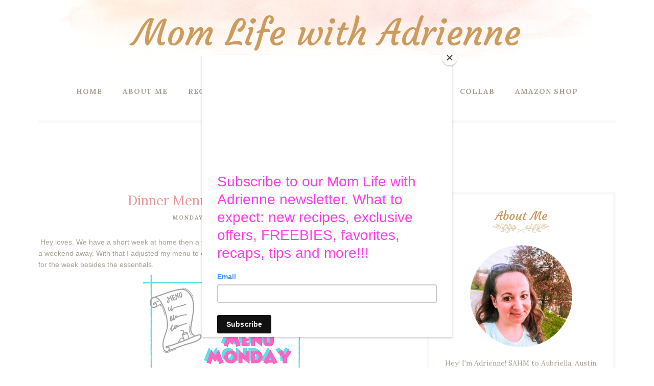

--- FILE ---
content_type: text/html; charset=UTF-8
request_url: https://www.momlifewithadrienne.com/2023/10/dinner-menu-monday-week-159.html
body_size: 48477
content:
<!DOCTYPE html>
<html class='v2' dir='ltr' xmlns='http://www.w3.org/1999/xhtml' xmlns:b='http://www.google.com/2005/gml/b' xmlns:data='http://www.google.com/2005/gml/data' xmlns:expr='http://www.google.com/2005/gml/expr'>
<head>
<style type='text/css'>@font-face{font-family:'Lora';font-style:normal;font-weight:400;font-display:swap;src:url(//fonts.gstatic.com/s/lora/v37/0QIvMX1D_JOuMwf7I_FMl_GW8g.woff2)format('woff2');unicode-range:U+0460-052F,U+1C80-1C8A,U+20B4,U+2DE0-2DFF,U+A640-A69F,U+FE2E-FE2F;}@font-face{font-family:'Lora';font-style:normal;font-weight:400;font-display:swap;src:url(//fonts.gstatic.com/s/lora/v37/0QIvMX1D_JOuMw77I_FMl_GW8g.woff2)format('woff2');unicode-range:U+0301,U+0400-045F,U+0490-0491,U+04B0-04B1,U+2116;}@font-face{font-family:'Lora';font-style:normal;font-weight:400;font-display:swap;src:url(//fonts.gstatic.com/s/lora/v37/0QIvMX1D_JOuM3b7I_FMl_GW8g.woff2)format('woff2');unicode-range:U+0302-0303,U+0305,U+0307-0308,U+0310,U+0312,U+0315,U+031A,U+0326-0327,U+032C,U+032F-0330,U+0332-0333,U+0338,U+033A,U+0346,U+034D,U+0391-03A1,U+03A3-03A9,U+03B1-03C9,U+03D1,U+03D5-03D6,U+03F0-03F1,U+03F4-03F5,U+2016-2017,U+2034-2038,U+203C,U+2040,U+2043,U+2047,U+2050,U+2057,U+205F,U+2070-2071,U+2074-208E,U+2090-209C,U+20D0-20DC,U+20E1,U+20E5-20EF,U+2100-2112,U+2114-2115,U+2117-2121,U+2123-214F,U+2190,U+2192,U+2194-21AE,U+21B0-21E5,U+21F1-21F2,U+21F4-2211,U+2213-2214,U+2216-22FF,U+2308-230B,U+2310,U+2319,U+231C-2321,U+2336-237A,U+237C,U+2395,U+239B-23B7,U+23D0,U+23DC-23E1,U+2474-2475,U+25AF,U+25B3,U+25B7,U+25BD,U+25C1,U+25CA,U+25CC,U+25FB,U+266D-266F,U+27C0-27FF,U+2900-2AFF,U+2B0E-2B11,U+2B30-2B4C,U+2BFE,U+3030,U+FF5B,U+FF5D,U+1D400-1D7FF,U+1EE00-1EEFF;}@font-face{font-family:'Lora';font-style:normal;font-weight:400;font-display:swap;src:url(//fonts.gstatic.com/s/lora/v37/0QIvMX1D_JOuM2T7I_FMl_GW8g.woff2)format('woff2');unicode-range:U+0001-000C,U+000E-001F,U+007F-009F,U+20DD-20E0,U+20E2-20E4,U+2150-218F,U+2190,U+2192,U+2194-2199,U+21AF,U+21E6-21F0,U+21F3,U+2218-2219,U+2299,U+22C4-22C6,U+2300-243F,U+2440-244A,U+2460-24FF,U+25A0-27BF,U+2800-28FF,U+2921-2922,U+2981,U+29BF,U+29EB,U+2B00-2BFF,U+4DC0-4DFF,U+FFF9-FFFB,U+10140-1018E,U+10190-1019C,U+101A0,U+101D0-101FD,U+102E0-102FB,U+10E60-10E7E,U+1D2C0-1D2D3,U+1D2E0-1D37F,U+1F000-1F0FF,U+1F100-1F1AD,U+1F1E6-1F1FF,U+1F30D-1F30F,U+1F315,U+1F31C,U+1F31E,U+1F320-1F32C,U+1F336,U+1F378,U+1F37D,U+1F382,U+1F393-1F39F,U+1F3A7-1F3A8,U+1F3AC-1F3AF,U+1F3C2,U+1F3C4-1F3C6,U+1F3CA-1F3CE,U+1F3D4-1F3E0,U+1F3ED,U+1F3F1-1F3F3,U+1F3F5-1F3F7,U+1F408,U+1F415,U+1F41F,U+1F426,U+1F43F,U+1F441-1F442,U+1F444,U+1F446-1F449,U+1F44C-1F44E,U+1F453,U+1F46A,U+1F47D,U+1F4A3,U+1F4B0,U+1F4B3,U+1F4B9,U+1F4BB,U+1F4BF,U+1F4C8-1F4CB,U+1F4D6,U+1F4DA,U+1F4DF,U+1F4E3-1F4E6,U+1F4EA-1F4ED,U+1F4F7,U+1F4F9-1F4FB,U+1F4FD-1F4FE,U+1F503,U+1F507-1F50B,U+1F50D,U+1F512-1F513,U+1F53E-1F54A,U+1F54F-1F5FA,U+1F610,U+1F650-1F67F,U+1F687,U+1F68D,U+1F691,U+1F694,U+1F698,U+1F6AD,U+1F6B2,U+1F6B9-1F6BA,U+1F6BC,U+1F6C6-1F6CF,U+1F6D3-1F6D7,U+1F6E0-1F6EA,U+1F6F0-1F6F3,U+1F6F7-1F6FC,U+1F700-1F7FF,U+1F800-1F80B,U+1F810-1F847,U+1F850-1F859,U+1F860-1F887,U+1F890-1F8AD,U+1F8B0-1F8BB,U+1F8C0-1F8C1,U+1F900-1F90B,U+1F93B,U+1F946,U+1F984,U+1F996,U+1F9E9,U+1FA00-1FA6F,U+1FA70-1FA7C,U+1FA80-1FA89,U+1FA8F-1FAC6,U+1FACE-1FADC,U+1FADF-1FAE9,U+1FAF0-1FAF8,U+1FB00-1FBFF;}@font-face{font-family:'Lora';font-style:normal;font-weight:400;font-display:swap;src:url(//fonts.gstatic.com/s/lora/v37/0QIvMX1D_JOuMwX7I_FMl_GW8g.woff2)format('woff2');unicode-range:U+0102-0103,U+0110-0111,U+0128-0129,U+0168-0169,U+01A0-01A1,U+01AF-01B0,U+0300-0301,U+0303-0304,U+0308-0309,U+0323,U+0329,U+1EA0-1EF9,U+20AB;}@font-face{font-family:'Lora';font-style:normal;font-weight:400;font-display:swap;src:url(//fonts.gstatic.com/s/lora/v37/0QIvMX1D_JOuMwT7I_FMl_GW8g.woff2)format('woff2');unicode-range:U+0100-02BA,U+02BD-02C5,U+02C7-02CC,U+02CE-02D7,U+02DD-02FF,U+0304,U+0308,U+0329,U+1D00-1DBF,U+1E00-1E9F,U+1EF2-1EFF,U+2020,U+20A0-20AB,U+20AD-20C0,U+2113,U+2C60-2C7F,U+A720-A7FF;}@font-face{font-family:'Lora';font-style:normal;font-weight:400;font-display:swap;src:url(//fonts.gstatic.com/s/lora/v37/0QIvMX1D_JOuMwr7I_FMl_E.woff2)format('woff2');unicode-range:U+0000-00FF,U+0131,U+0152-0153,U+02BB-02BC,U+02C6,U+02DA,U+02DC,U+0304,U+0308,U+0329,U+2000-206F,U+20AC,U+2122,U+2191,U+2193,U+2212,U+2215,U+FEFF,U+FFFD;}@font-face{font-family:'Lora';font-style:normal;font-weight:700;font-display:swap;src:url(//fonts.gstatic.com/s/lora/v37/0QIvMX1D_JOuMwf7I_FMl_GW8g.woff2)format('woff2');unicode-range:U+0460-052F,U+1C80-1C8A,U+20B4,U+2DE0-2DFF,U+A640-A69F,U+FE2E-FE2F;}@font-face{font-family:'Lora';font-style:normal;font-weight:700;font-display:swap;src:url(//fonts.gstatic.com/s/lora/v37/0QIvMX1D_JOuMw77I_FMl_GW8g.woff2)format('woff2');unicode-range:U+0301,U+0400-045F,U+0490-0491,U+04B0-04B1,U+2116;}@font-face{font-family:'Lora';font-style:normal;font-weight:700;font-display:swap;src:url(//fonts.gstatic.com/s/lora/v37/0QIvMX1D_JOuM3b7I_FMl_GW8g.woff2)format('woff2');unicode-range:U+0302-0303,U+0305,U+0307-0308,U+0310,U+0312,U+0315,U+031A,U+0326-0327,U+032C,U+032F-0330,U+0332-0333,U+0338,U+033A,U+0346,U+034D,U+0391-03A1,U+03A3-03A9,U+03B1-03C9,U+03D1,U+03D5-03D6,U+03F0-03F1,U+03F4-03F5,U+2016-2017,U+2034-2038,U+203C,U+2040,U+2043,U+2047,U+2050,U+2057,U+205F,U+2070-2071,U+2074-208E,U+2090-209C,U+20D0-20DC,U+20E1,U+20E5-20EF,U+2100-2112,U+2114-2115,U+2117-2121,U+2123-214F,U+2190,U+2192,U+2194-21AE,U+21B0-21E5,U+21F1-21F2,U+21F4-2211,U+2213-2214,U+2216-22FF,U+2308-230B,U+2310,U+2319,U+231C-2321,U+2336-237A,U+237C,U+2395,U+239B-23B7,U+23D0,U+23DC-23E1,U+2474-2475,U+25AF,U+25B3,U+25B7,U+25BD,U+25C1,U+25CA,U+25CC,U+25FB,U+266D-266F,U+27C0-27FF,U+2900-2AFF,U+2B0E-2B11,U+2B30-2B4C,U+2BFE,U+3030,U+FF5B,U+FF5D,U+1D400-1D7FF,U+1EE00-1EEFF;}@font-face{font-family:'Lora';font-style:normal;font-weight:700;font-display:swap;src:url(//fonts.gstatic.com/s/lora/v37/0QIvMX1D_JOuM2T7I_FMl_GW8g.woff2)format('woff2');unicode-range:U+0001-000C,U+000E-001F,U+007F-009F,U+20DD-20E0,U+20E2-20E4,U+2150-218F,U+2190,U+2192,U+2194-2199,U+21AF,U+21E6-21F0,U+21F3,U+2218-2219,U+2299,U+22C4-22C6,U+2300-243F,U+2440-244A,U+2460-24FF,U+25A0-27BF,U+2800-28FF,U+2921-2922,U+2981,U+29BF,U+29EB,U+2B00-2BFF,U+4DC0-4DFF,U+FFF9-FFFB,U+10140-1018E,U+10190-1019C,U+101A0,U+101D0-101FD,U+102E0-102FB,U+10E60-10E7E,U+1D2C0-1D2D3,U+1D2E0-1D37F,U+1F000-1F0FF,U+1F100-1F1AD,U+1F1E6-1F1FF,U+1F30D-1F30F,U+1F315,U+1F31C,U+1F31E,U+1F320-1F32C,U+1F336,U+1F378,U+1F37D,U+1F382,U+1F393-1F39F,U+1F3A7-1F3A8,U+1F3AC-1F3AF,U+1F3C2,U+1F3C4-1F3C6,U+1F3CA-1F3CE,U+1F3D4-1F3E0,U+1F3ED,U+1F3F1-1F3F3,U+1F3F5-1F3F7,U+1F408,U+1F415,U+1F41F,U+1F426,U+1F43F,U+1F441-1F442,U+1F444,U+1F446-1F449,U+1F44C-1F44E,U+1F453,U+1F46A,U+1F47D,U+1F4A3,U+1F4B0,U+1F4B3,U+1F4B9,U+1F4BB,U+1F4BF,U+1F4C8-1F4CB,U+1F4D6,U+1F4DA,U+1F4DF,U+1F4E3-1F4E6,U+1F4EA-1F4ED,U+1F4F7,U+1F4F9-1F4FB,U+1F4FD-1F4FE,U+1F503,U+1F507-1F50B,U+1F50D,U+1F512-1F513,U+1F53E-1F54A,U+1F54F-1F5FA,U+1F610,U+1F650-1F67F,U+1F687,U+1F68D,U+1F691,U+1F694,U+1F698,U+1F6AD,U+1F6B2,U+1F6B9-1F6BA,U+1F6BC,U+1F6C6-1F6CF,U+1F6D3-1F6D7,U+1F6E0-1F6EA,U+1F6F0-1F6F3,U+1F6F7-1F6FC,U+1F700-1F7FF,U+1F800-1F80B,U+1F810-1F847,U+1F850-1F859,U+1F860-1F887,U+1F890-1F8AD,U+1F8B0-1F8BB,U+1F8C0-1F8C1,U+1F900-1F90B,U+1F93B,U+1F946,U+1F984,U+1F996,U+1F9E9,U+1FA00-1FA6F,U+1FA70-1FA7C,U+1FA80-1FA89,U+1FA8F-1FAC6,U+1FACE-1FADC,U+1FADF-1FAE9,U+1FAF0-1FAF8,U+1FB00-1FBFF;}@font-face{font-family:'Lora';font-style:normal;font-weight:700;font-display:swap;src:url(//fonts.gstatic.com/s/lora/v37/0QIvMX1D_JOuMwX7I_FMl_GW8g.woff2)format('woff2');unicode-range:U+0102-0103,U+0110-0111,U+0128-0129,U+0168-0169,U+01A0-01A1,U+01AF-01B0,U+0300-0301,U+0303-0304,U+0308-0309,U+0323,U+0329,U+1EA0-1EF9,U+20AB;}@font-face{font-family:'Lora';font-style:normal;font-weight:700;font-display:swap;src:url(//fonts.gstatic.com/s/lora/v37/0QIvMX1D_JOuMwT7I_FMl_GW8g.woff2)format('woff2');unicode-range:U+0100-02BA,U+02BD-02C5,U+02C7-02CC,U+02CE-02D7,U+02DD-02FF,U+0304,U+0308,U+0329,U+1D00-1DBF,U+1E00-1E9F,U+1EF2-1EFF,U+2020,U+20A0-20AB,U+20AD-20C0,U+2113,U+2C60-2C7F,U+A720-A7FF;}@font-face{font-family:'Lora';font-style:normal;font-weight:700;font-display:swap;src:url(//fonts.gstatic.com/s/lora/v37/0QIvMX1D_JOuMwr7I_FMl_E.woff2)format('woff2');unicode-range:U+0000-00FF,U+0131,U+0152-0153,U+02BB-02BC,U+02C6,U+02DA,U+02DC,U+0304,U+0308,U+0329,U+2000-206F,U+20AC,U+2122,U+2191,U+2193,U+2212,U+2215,U+FEFF,U+FFFD;}</style>
<style type='text/css'>
/* BLOGGER DEFAULT
=========================== */
.content-outer,.header-outer,.tabs-outer,.main-outer,.main-inner,.footer-outer,.post,.comments,.widget,.date-header,.inline-ad{position:relative;min-height:0;_position:static;_height:1%}.footer-outer{margin-bottom:-1px}.content-inner{padding:10px}.tabs-inner{padding:0 15px}.main-inner{padding:30px 0}.main-inner .column-center-inner,.main-inner .column-left-inner,.main-inner .column-right-inner{padding:0 15px}.footer-inner{padding:30px 15px}.section{margin:0 15px}.widget{margin:30px 0;_margin:0 0 10px}.section:first-child .widget:first-child{margin-top:0}.section:first-child #uds-searchControl+.widget{margin-top:0}.section:last-child .widget:last-child{margin-bottom:0}.tabs:first-child .widget{margin-bottom:0}body .navbar{height:30px;padding:0;margin:0}body .navbar .Navbar{position:absolute;z-index:10;left:0;width:100%;margin:0;padding:0;background:none;border:none}.header-inner .section{margin:0}.header-inner .widget{margin-left:30px;margin-right:30px}.header-inner .Header{margin:0}.header-inner .Header #header-inner{overflow:hidden}.header-inner .Header .titlewrapper{padding:22px 30px 0}.header-inner .Header .descriptionwrapper{padding:0 30px;margin-bottom:25px}.Header h1{margin-bottom:10px}.Header .description{margin:.5em 0 10px;padding:0 2px}a img{border:none;position:relative}h1,h2,h3,h4{margin:0;position:relative}h1 a:hover{text-decoration:none}h3 a:hover{text-decoration:none}.tabs .widget h2{display:none}.tabs .widget ul,.tabs .widget ul{margin:0;padding:0;overflow:hidden;list-style:none}.tabs .widget li,.tabs .widget li{margin:0;padding:0;float:left}.tabs .widget li a:hover{text-decoration:none}.widget{line-height:1.4}.widget ul{padding:0 0 0 1.25em;margin:0;line-height:1.2}.BlogList ul{padding:0}.BlogList li .blog-content{position:relative}.widget li,.BlogArchive #ArchiveList ul.flat li{padding:.25em 0;margin:0;text-indent:0}.widget .post-body ul{padding:0 2.5em;margin:.5em 0;line-height:1.4}.widget .post-body li{margin-bottom:.25em;padding-top:0;padding-bottom:0}.item-control{display:none}.item-control a,.item-action a{text-decoration:none !important}.widget-item-control{float:right;height:20px;margin-top:-20px;position:relative;z-index:10}.widget-item-control a{opacity:.5}.widget-item-control a:hover{opacity:1}.widget .widget-item-control a img{border:none;padding:none;background:none;-moz-box-shadow:none;-webkit-box-shadow:none;-ie-box-shadow:none;box-shadow:none}.post-body{width:100%;_overflow:hidden}.post-header,.post-footer{line-height:1.6}.post-footer-line>*{margin-right:1em}.post-footer-line>*:last-child{margin-right:0}.post-timestamp{margin-left:-1em}.post-footer-line>*:first-child{margin-left:0}.post .tr-caption-container{position:relative}.inline-ad{margin:2em 0;text-align:center;line-height:0}#comments .comment-author{padding-left:25px}.comment-body{margin:.5em 25px}.comment-footer{margin:.5em 25px 1.5em}.comment-body p{margin:0}#comments .avatar-comment-indent .comment-author{margin-left:-45px;padding-left:45px}.deleted-comment{font-style:italic;opacity:.5}.Profile img{margin:0 .75em .5em 0}.Profile .profile-datablock{margin:0 0 .5em}dt{font-weight:bold}table.section-columns td.first.columns-cell{border-left:none}#layout .header-outer,#layout .tabs-outer,#layout .main-outer,#layout .footer-outer{margin:5px 0}#layout .cap-top,#layout .cap-bottom{display:none}#layout .region-inner{padding:0 10px;margin:0}#layout .main-inner .column-center-inner,#layout .main-inner .column-left-inner,#layout .main-inner .column-right-inner{padding:0 5px}html{height:100%}body{min-height:100%;_height:100%;position:relative}.content{position:relative;word-wrap:break-word}.content-outer,.region-inner{min-height:0;margin:0 auto}.columns{zoom:1}.loading .columns{overflow:hidden}.columns-inner{_height:1%;min-height:0}.column-center-outer,.column-left-outer,.column-right-outer{position:relative;float:left;_display:inline;_overflow:hidden}.column-center-outer{width:100%}.column-left-outer{margin-left:-100%}.fauxcolumns{position:relative;_height:1%}.fauxcolumn-outer{position:absolute;top:0;bottom:0;height:expression(this.parentNode.offsetHeight + 'px');overflow:hidden}.fauxcolumn-outer .fauxborder-left,.fauxcolumn-outer .fauxborder-right,.fauxcolumn-inner{height:100%}.fauxcolumn-left-outer{left:0}.fauxcolumn-right-outer{right:0}.cap-top,.cap-bottom{position:relative;height:0;background-repeat:repeat-x}.cap-top .cap-left,.cap-top .cap-right,.cap-bottom .cap-left,.cap-bottom .cap-right{height:100%;background-repeat:no-repeat}.cap-top,.cap-top .cap-left{background-position:top left}.cap-bottom,.cap-bottom .cap-left{background-position:bottom left}.cap-top .cap-left,.cap-bottom .cap-left{float:left}.cap-top .cap-right{background-position:top right;float:right}.cap-bottom .cap-right{background-position:bottom right;float:right}.fauxborder-left{background-position:top left;background-repeat:repeat-y;position:relative;_height:1%}.fauxborder-right{background-position:top right;background-repeat:repeat-y;position:absolute;right:0;height:100%;_height:expression(this.parentNode.offsetHeight + 'px')}table.section-columns{border:none;table-layout:fixed;width:100%;position:relative}table.columns-2 td.columns-cell{width:50%}table.columns-3 td.columns-cell{width:33.33%}table.columns-4 td.columns-cell{width:25%}table.section-columns td.columns-cell{vertical-align:top}.body-fauxcolumns,.content-fauxcolumns{position:absolute;top:0;left:0;z-index:-1;height:100%;_height:expression(this.parentNode.offsetHeight + 'px');width:100%;overflow:hidden}.body-fauxcolumns .fauxcolumn-outer{width:100%}.content-fauxcolumns .fauxcolumn-outer{position:relative;overflow:visible;height:100%;margin:0 auto}.content-fauxcolumns .fauxcolumn-left{width:100%}section,nav,article,aside,hgroup,header,footer{display:block}time,mark{display:inline}.blog-list-container ul{padding-left:0}.blog-list-container ul li{padding-left:0;list-style:none;list-style-image:none;clear:left}.blog-list-container a{text-decoration:none}.blog-list-container a:hover{text-decoration:underline}.blog-list-container .blog-content{float:left;margin:0 0 5px 5px;text-indent:0;width:85%}.blog-list-container .blog-icon{float:left;margin-top:2px;vertical-align:top;text-indent:0;width:16px}.blog-list-container .item-thumbnail{float:left;margin:2px 5px 5px 0}.blog-list-container .item-time{font-size:95%;font-style:italic;clear:left}.blog-list-title{font-weight:bold}.blog-list-container .show-option{font-size:75%;text-align:right}.contact-form-widget{height:320;margin-left:0;max-width:250px;padding:0;padding-top:0;width:100%}.contact-form-success-message{background:#f9edbe;border:0 solid #f0c36d;bottom:0;box-shadow:0 2px 4px rgba(0,0,0,.2);color:#222;font-size:11px;line-height:19px;margin-left:0;opacity:1;position:static;text-align:center}.contact-form-error-message{background:#f9edbe;border:0 solid #f0c36d;bottom:0;box-shadow:0 2px 4px rgba(0,0,0,.2);color:#666;font-size:11px;font-weight:bold;line-height:19px;margin-left:0;opacity:1;position:static;text-align:center}.contact-form-success-message-with-border{background:#f9edbe;border:1px solid #f0c36d;bottom:0;box-shadow:0 2px 4px rgba(0,0,0,.2);color:#222;font-size:11px;line-height:19px;margin-left:0;opacity:1;position:static;text-align:center}.contact-form-error-message-with-border{background:#f9edbe;border:1px solid #f0c36d;bottom:0;box-shadow:0 2px 4px rgba(0,0,0,.2);color:#666;font-size:11px;font-weight:bold;line-height:19px;margin-left:0;opacity:1;position:static;text-align:center}.contact-form-cross{height:11px;margin:0 5px;vertical-align:-8.5%;width:11px}.contact-form-email,.contact-form-name{background:#fff;background-color:#fff;border:1px solid #d9d9d9;border-top:1px solid #c0c0c0;box-sizing:border-box;color:#333;display:inline-block;font-family:Arial,sans-serif;font-size:13px;height:24px;margin:0;margin-top:5px;padding:0;vertical-align:top}.contact-form-email-message{background:#fff;background-color:#fff;border:1px solid #d9d9d9;border-top:1px solid #c0c0c0;box-sizing:border-box;color:#333;display:inline-block;font-family:Arial,sans-serif;font-size:13px;margin:0;margin-top:5px;padding:0;vertical-align:top}.contact-form-email:hover,.contact-form-name:hover,.contact-form-email-message:hover{border:1px solid #b9b9b9;border-top:1px solid #a0a0a0;box-shadow:inset 0 1px 2px rgba(0,0,0,.1)}.contact-form-email:focus,.contact-form-name:focus,.contact-form-email-message:focus{border:1px solid #4d90fe;box-shadow:inset 0 1px 2px rgba(0,0,0,.3);outline:none}.contact-form-name,.contact-form-email,.contact-form-email-message{max-width:220px;width:100%}.contact-form-button{-webkit-border-radius:2px;-moz-border-radius:2px;-webkit-transition:all .218s;-moz-transition:all .218s;-o-transition:all .218s;-webkit-user-select:none;-moz-user-select:none;background-color:#f5f5f5;background-image:-webkit-gradient(linear,left top,left bottom,from(#f5f5f5),to(#f1f1f1));background-image:-webkit-linear-gradient(top,#f5f5f5,#f1f1f1);background-image:-moz-linear-gradient(top,#f5f5f5,#f1f1f1);background-image:-ms-linear-gradient(top,#f5f5f5,#f1f1f1);background-image:-o-linear-gradient(top,#f5f5f5,#f1f1f1);background-image:linear-gradient(top,#f5f5f5,#f1f1f1);border:1px solid #dcdcdc;border:1px solid rgba(0,0,0,.1);border-radius:2px;color:#444;cursor:default;display:inline-block;filter:progid:DXImageTransform.Microsoft.gradient(startColorStr='#f5f5f5',EndColorStr='#f1f1f1');font-family:"Arial","Helvetica",sans-serif;font-size:11px;font-weight:bold;height:24px;line-height:24px;margin-left:0;min-width:54px;*min-width:70px;padding:0 8px;text-align:center;transition:all .218s}.contact-form-button:hover,.contact-form-button.hover{-moz-box-shadow:0 1px 1px rgba(0,0,0,.1);-moz-transition:all 0;-o-transition:all 0;-webkit-box-shadow:0 1px 1px rgba(0,0,0,.1);-webkit-transition:all 0;background-color:#f8f8f8;background-image:-webkit-gradient(linear,left top,left bottom,from(#f8f8f8),to(#f1f1f1));background-image:-webkit-linear-gradient(top,#f8f8f8,#f1f1f1);background-image:-moz-linear-gradient(top,#f8f8f8,#f1f1f1);background-image:-ms-linear-gradient(top,#f8f8f8,#f1f1f1);background-image:-o-linear-gradient(top,#f8f8f8,#f1f1f1);background-image:linear-gradient(top,#f8f8f8,#f1f1f1);border:1px solid #c6c6c6;box-shadow:0 1px 1px rgba(0,0,0,.1);color:#222;filter:progid:DXImageTransform.Microsoft.gradient(startColorStr='#f8f8f8',EndColorStr='#f1f1f1');transition:all 0}.contact-form-button.focus,.contact-form-button.right.focus,.contact-form-button.mid.focus,.contact-form-button.left.focus{border:1px solid #4d90fe;outline:none;z-index:4 !important}.contact-form-button-submit:focus,.contact-form-button-submit.focus{-moz-box-shadow:inset 0 0 0 1px rgba(255,255,255,.5);-webkit-box-shadow:inset 0 0 0 1px rgba(255,255,255,.5);box-shadow:inset 0 0 0 1px rgba(255,255,255,.5)}.contact-form-button-submit:focus,.contact-form-button-submit.focus{border-color:#404040}.contact-form-button-submit:focus:hover,.contact-form-button-submit.focus:hover{-moz-box-shadow:inset 0 0 0 1px #fff,0 1px 1px rgba(0,0,0,.1);-webkit-box-shadow:inset 0 0 0 1px #fff,0 1px 1px rgba(0,0,0,.1);box-shadow:inset 0 0 0 1px #fff,0 1px 1px rgba(0,0,0,.1)}.contact-form-button-submit{background-color:#666;background-image:-webkit-gradient(linear,left top,left bottom,from(#777),to(#555));background-image:-webkit-linear-gradient(top,#777,#555);background-image:-moz-linear-gradient(top,#777,#555);background-image:-ms-linear-gradient(top,#777,#555);background-image:-o-linear-gradient(top,#777,#555);background-image:linear-gradient(top,#777,#555);border:1px solid #505050;color:#fff;filter:progid:DXImageTransform.Microsoft.gradient(startColorStr='#777777',EndColorStr='#555555')}.contact-form-button-submit:hover{background-color:#555;background-image:-webkit-gradient(linear,left top,left bottom,from(#666),to(#444));background-image:-webkit-linear-gradient(top,#666,#444);background-image:-moz-linear-gradient(top,#666,#444);background-image:-ms-linear-gradient(top,#666,#444);background-image:-o-linear-gradient(top,#666,#444);background-image:linear-gradient(top,#666,#444);border:1px solid #404040;color:#fff;filter:progid:DXImageTransform.Microsoft.gradient(startColorStr='#666666',EndColorStr='#444444')}.contact-form-button-submit:active,.contact-form-button-submit:focus:active,.contact-form-button-submit.focus:active{-webkit-box-shadow:inset 0 1px 2px rgba(0,0,0,.3);-moz-box-shadow:inset 0 1px 2px rgba(0,0,0,.3);box-shadow:inset 0 1px 2px rgba(0,0,0,.3)}.contact-form-button-submit{background-color:#4d90fe;background-image:-webkit-gradient(linear,left top,left bottom,from(#4d90fe),to(#4787ed));background-image:-webkit-linear-gradient(top,#4d90fe,#4787ed);background-image:-moz-linear-gradient(top,#4d90fe,#4787ed);background-image:-ms-linear-gradient(top,#4d90fe,#4787ed);background-image:-o-linear-gradient(top,#4d90fe,#4787ed);background-image:linear-gradient(top,#4d90fe,#4787ed);border-color:#3079ed;filter:progid:DXImageTransform.Microsoft.gradient(startColorStr='#4d90fe',EndColorStr='#4787ed')}.contact-form-button-submit:hover{background-color:#357ae8;background-image:-webkit-gradient(linear,left top,left bottom,from(#4d90fe),to(#357ae8));background-image:-webkit-linear-gradient(top,#4d90fe,#357ae8);background-image:-moz-linear-gradient(top,#4d90fe,#357ae8);background-image:-ms-linear-gradient(top,#4d90fe,#357ae8);background-image:-o-linear-gradient(top,#4d90fe,#357ae8);background-image:linear-gradient(top,#4d90fe,#357ae8);border-color:#2f5bb7;filter:progid:DXImageTransform.Microsoft.gradient(startColorStr='#4d90fe',EndColorStr='#357ae8')}.contact-form-button.disabled,.contact-form-button.disabled:hover,.contact-form-button.disabled:active{background:none;border:1px solid #f3f3f3;border:1px solid rgba(0,0,0,.05);color:#b8b8b8;cursor:default;pointer-events:none}.contact-form-button-submit.disabled,.contact-form-button-submit.disabled:hover,.contact-form-button-submit.disabled:active{-ms-filter:"progid:DXImageTransform.Microsoft.Alpha(Opacity=50)";background-color:#666;border:1px solid #505050;color:#fff;filter:alpha(opacity=50);opacity:.5}.contact-form-button-submit.disabled,.contact-form-button-submit.disabled:hover,.contact-form-button-submit.disabled:active{background-color:#4d90fe;border-color:#3079ed}div.gsc-control{width:100%}.cse-status{color:#676767;font-size:11px;margin:10px;padding:4px}#uds-searchControl{position:relative}#uds-searchClearResults{position:absolute;top:15px;right:-3px;display:none;border-width:1px;border-style:solid;padding:0;height:9px;width:9px}#uds-searchControl .gsc-results{padding:1em 1em 0 1em;margin:0 0 2em;border-width:1px;border-style:solid;width:auto}#uds-searchControl .gsc-resultsHeader{display:none}#uds-searchControl .gsc-tabsArea{float:left;position:relative;top:1px;padding-right:10px}#uds-searchControl .gsc-tabHeader{float:left;line-height:1.7}#uds-searchControl .gsc-tabHeader.gsc-tabhActive{border-width:2px 1px 0 1px;border-style:solid;font-weight:bold}#uds-searchControl .gsc-tabHeader.gsc-tabhInactive{border-width:0;border-style:solid;padding-top:2px}#uds-searchControl .gsc-resultsbox-visible{clear:left}#uds-searchControl .gs-result .gs-title,#uds-searchControl .gsc-results .gsc-trailing-more-results{line-height:1.5em}#uds-searchControl .gs-relativePublishedDate,#uds-searchControl .gs-publishedDate{line-height:1.3em}#uds-searchControl .gs-result a.gs-visibleUrl,#uds-searchControl .gs-result .gs-visibleUrl{line-height:1.3em;font-size:95%}#uds-searchControl .gs-result .gs-snippet{margin:.25em 0;line-height:1.2em}#uds-searchControl .gs-no-results-result .gs-snippet,#uds-searchControl .gs-error-result .gs-snippet{border:none;background-color:transparent;font-style:italic}.Example{}.FollowByEmail .follow-by-email-inner{position:relative}.FollowByEmail .follow-by-email-inner span{display:block;position:relative;margin-right:74px}.FollowByEmail .follow-by-email-inner input{font-family:arial,sans-serif}.FollowByEmail .follow-by-email-inner::-webkit-input-placeholder,.FollowByEmail .follow-by-email-inner input:-moz-placeholder{font-size:13px;font-family:arial,sans-serif;color:#999}.FollowByEmail .follow-by-email-inner .follow-by-email-address{width:100%;height:22px;font-size:13px;border:1px inset}.FollowByEmail .follow-by-email-inner .follow-by-email-submit{width:60px;margin:0;margin-left:8px;border:0;border-radius:2px;-moz-border-radius:2px;background:#000 ;background:rgba(0,0,0,.6);color:#fff;cursor:pointer;font-size:13px;height:26px;z-index:0}.FollowByEmail .widget-item-control{margin-top:5px}a.follower-link{cursor:pointer}a.next-page-link{cursor:pointer}.follower{width:32px;height:32px;float:left;margin:2px}.follower img{width:32px;clip:rect(0,32px,32px,0);position:absolute}div.clear{clear:both}.label-size-1{font-size:80%;filter:alpha(80);opacity:.8}.label-size-2{font-size:90%;filter:alpha(90);opacity:.9}.label-size-3{font-size:100%}.label-size-4{font-size:120%}.label-size-5{font-size:160%}.cloud-label-widget-content{text-align:justify}.label-count{white-space:nowrap}.label-size{line-height:1.2}.quickedit{cursor:pointer}.Navbar iframe{display:block}#navbar-iframe{display:block;height:30px}.crosscol .PageList UL,.footer .PageList UL{list-style:none;margin:0;padding:0}.crosscol .PageList LI,.footer .PageList LI{list-style:none;float:left;padding-right:.75em;margin:.75em;background:none}.crosscol .PageList H2{display:none}.PageList LI A{font-weight:normal}.PageList LI.selected A{font-weight:bold;text-decoration:none}.PlusBadge{}.PlusFollowers{}.PlusOne{}.profile-img{float:left;margin:0 5px 5px}.profile-data{margin:0}.profile-datablock{margin:.5em 0}.profile-name-link{background:no-repeat left top;box-sizing:border-box;display:inline-block;max-width:100%;min-height:20px;padding-left:20px}.profile-textblock{margin:.5em 0}.skip-navigation{background-color:#fff;box-sizing:border-box;color:#000;display:block;height:0;left:0;line-height:50px;overflow:hidden;padding-top:0;position:fixed;text-align:center;top:0;transition:box-shadow .3s,height .3s,padding-top .3s;width:100%;z-index:900}.skip-navigation:focus{box-shadow:0 4px 5px 0 rgba(0,0,0,.14),0 1px 10px 0 rgba(0,0,0,.12),0 2px 4px -1px rgba(0,0,0,.2);height:50px}#main{outline:none}body{overflow-wrap:break-word;word-break:break-word;word-wrap:break-word}.hidden{display:none}.invisible{visibility:hidden}.container:after,.float-container:after{clear:both;content:"";display:table}.clearboth{clear:both}.dim-overlay{background-color:rgba(0,0,0,.54);height:100vh;left:0;position:fixed;top:0;width:100%}#sharing-dim-overlay{background-color:transparent}.main-heading{position:absolute;clip:rect(1px,1px,1px,1px);padding:0;border:0;height:1px;width:1px;overflow:hidden}.loading-spinner-large{animation:mspin-rotate 1568.63ms infinite linear;height:48px;overflow:hidden;position:absolute;width:48px;z-index:200}.loading-spinner-large>div{animation:mspin-revrot 5332ms infinite steps(4)}.loading-spinner-large>div>div{animation:mspin-singlecolor-large-film 1333ms infinite steps(81);background-size:100%;height:48px;width:3888px}.mspin-black-large>div>div,.mspin-grey_54-large>div>div{background-image:url(https://www.blogblog.com/indie/mspin_black_large.svg)}.mspin-white-large>div>div{background-image:url(https://www.blogblog.com/indie/mspin_white_large.svg)}.mspin-grey_54-large{opacity:.54}@keyframes mspin-singlecolor-large-film{from{transform:translateX(0)}to{transform:translateX(-3888px)}}@keyframes mspin-rotate{from{transform:rotate(0)}to{transform:rotate(360deg)}}@keyframes mspin-revrot{from{transform:rotate(0)}to{transform:rotate(-360deg)}}input::-ms-clear{display:none}.blogger-logo,.svg-icon-24.blogger-logo{fill:#ff9800;opacity:1}.widget.Sharing .sharing-button{display:none}.widget.Sharing .sharing-buttons li{padding:0}.widget.Sharing .sharing-buttons li span{display:none}.post-share-buttons{position:relative}.share-buttons .svg-icon-24,.centered-bottom .share-buttons .svg-icon-24{fill:#000}.sharing-open.touch-icon-button:focus .touch-icon,.sharing-open.touch-icon-button:active .touch-icon{background-color:transparent}.share-buttons{background-color:#fff;border-radius:2px;box-shadow:0 2px 2px 0 rgba(0,0,0,.14),0 3px 1px -2px rgba(0,0,0,.2),0 1px 5px 0 rgba(0,0,0,.12);color:#000;list-style:none;margin:0;padding:8px 0;position:absolute;top:-11px;min-width:200px;z-index:101}.share-buttons.hidden{display:none}.sharing-button{background:transparent;border:none;margin:0;outline:none;padding:0;cursor:pointer}.share-buttons li{margin:0;height:48px}.share-buttons li:last-child{margin-bottom:0}.share-buttons li .sharing-platform-button{box-sizing:border-box;cursor:pointer;display:block;height:100%;margin-bottom:0;padding:0 16px;position:relative;width:100%}.share-buttons li .sharing-platform-button:focus,.share-buttons li .sharing-platform-button:hover{background-color:rgba(128,128,128,.1);outline:none}.share-buttons li svg[class^="sharing-"],.share-buttons li svg[class*=" sharing-"]{position:absolute;top:10px}.share-buttons li span.sharing-platform-button,.share-buttons li span.sharing-platform-button{position:relative;top:0}.share-buttons li .platform-sharing-text{display:block;font-size:16px;line-height:48px;white-space:nowrap}.share-buttons li .platform-sharing-text{margin-right:56px}.slideshow-status{color:#676767;font-size:11px;margin:10px;padding:4px}.slideshow-wrapper{display:inline-block;position:relative;width:100%}.slideshow-wrapper:after{content:'';display:block;margin-top:100%}.slideshow-spacer{margin:auto}.slideshow-container{bottom:0;left:0;position:absolute;right:0;top:0}img.gsc-branding-img-noclear{display:inline}.slideshow-container img{display:inline}.Stats .counter-wrapper{display:inline-block;font-size:24px;font-weight:bold;height:30px;line-height:30px;vertical-align:top;direction:ltr}.Stats img{margin-right:10px;vertical-align:top}.Stats .graph-counter-wrapper{color:#fff}.Stats .digit{background:url(https://www.blogger.com/img/widgets/stats-flipper.png) no-repeat left !important;border:1px solid #fff;display:inline-block;height:28px;line-height:28px;margin-left:-1px;position:relative;text-align:center;width:22px}.Stats .blind-plate{border-bottom:1px solid #fff;border-top:1px solid #000;filter:alpha(opacity=65);height:0;left:0;opacity:.65;position:absolute;top:13px;width:22px}.Stats .stage-0{background-position:0 0 !important}.Stats .stage-1{background-position:-22px 0 !important}.Stats .stage-2{background-position:-44px 0 !important}.Stats .stage-3{background-position:-66px 0 !important}#Stats1_content{text-align:center;}.widget.Subscribe{position:static}.widget.Subscribe .widget-content{zoom:1}.subscribe-feed-title{float:left}.subscribe{cursor:pointer;color:#999}.subscribe a{color:#999}.subscribe-wrapper{margin:.5em;padding:0;position:relative;zoom:1}div.subscribe{cursor:pointer;margin:0;padding:0;text-align:left;width:144px}div.subscribe div.top{filter:progid:DXImageTransform.Microsoft.AlphaImageLoader(src='https://resources.blogblog.com/img/widgets/s_top.png',sizingMethod='crop');font-size:1em;padding:4px 0 1px;width:144px}html>body div.subscribe div.top{background:url(https://resources.blogblog.com/img/widgets/s_top.png) top left no-repeat}span.inner{margin:0;padding:0}div.subscribe div.top span.inner{margin:0 5px}.feed-icon{vertical-align:baseline;display:inline}div.subscribe div.bottom{filter:progid:DXImageTransform.Microsoft.AlphaImageLoader(src='https://resources.blogblog.com/img/widgets/s_bottom.png',sizingMethod='crop');font-size:3px;height:3px;line-height:0}.subscribe-wrapper .expanded{position:absolute;top:0;z-index:20}html>body div.subscribe div.bottom{background:url(https://resources.blogblog.com/img/widgets/s_bottom.png) bottom left no-repeat;margin-bottom:0;padding-bottom:0;width:144px}.feed-reader-links{list-style:none;margin:10px 20px;padding:0;position:relative}.subscribe-dropdown-arrow{float:right;margin-right:6px;margin-top:4px}.feed-reader-links{list-style:none;margin:0;padding:0}a.feed-reader-link{display:block;font-weight:normal;margin:.5em;text-decoration:none;z-index:1000}.feed-reader-link img{border:0;display:inline}.Translate a.goog-te-menu-value{text-decoration:none}.Translate .goog-te-menu-value span{color:#000}.Translate .goog-te-gadget a:link.goog-logo-link{font-size:12px;font-weight:bold;color:#444;text-decoration:none}.Translate .goog-te-combo{background-color:#f5f5f5;color:#444;border:1px solid #dcdcdc;padding:6px;font-family:Arial,Helvetica,sans-serif}div.floatingPlayer_ytvb div.playerInnerBox_ytvb .player_ytvb{width:320px;height:260px}.videoBar-status{color:#676767;font-size:11px;margin:10px;padding:4px}.videoBar-container{margin:auto;text-transform:none;font-family:Arial,sans-serif;letter-spacing:normal;word-spacing:normal;clear:both}.wikipedia-search-main-container{max-width:350px}.wikipedia-search-wiki-link{vertical-align:middle;width:8%}.wikipedia-search-input{border:1px solid #d9d9d9;border-top:1px solid #c0c0c0;-webkit-box-sizing:border-box;-moz-box-sizing:border-box;-ms-box-sizing:border-box;box-sizing:border-box;height:28px;padding-left:4px;vertical-align:top;width:60%}.wikipedia-search-input:hover{border:1px solid #b9b9b9;border-top:1px solid #a0a0a0;-webkit-box-shadow:inset 0 1px 2px rgba(0,0,0,.1);-moz-box-shadow:inset 0 1px 2px rgba(0,0,0,.1);-ms-box-shadow:inset 0 1px 2px rgba(0,0,0,.1);box-shadow:inset 0 1px 2px rgba(0,0,0,.1)}.wikipedia-search-input:focus{border:1px solid #4d90fe;-webkit-box-shadow:inset 0 1px 2px rgba(0,0,0,.3);-moz-box-shadow:inset 0 1px 2px rgba(0,0,0,.3);-ms-box-shadow:inset 0 1px 2px rgba(0,0,0,.3);box-shadow:inset 0 1px 2px rgba(0,0,0,.3);outline:none}.wikipedia-search-form{margin:0;overflow:hidden;padding-bottom:0;padding-left:6px}.wikipedia-search-results-header{border-bottom:1px solid #ebebeb;display:none;font-weight:bold;height:19px;padding-top:3px}.wikipedia-search-button{background-color:#4d90fe;background-image:url(//www.blogger.com/img/anon16-rounded.gif/img/widgets/icon_wikipedia_search.png);background-position:center;background-repeat:no-repeat;border:1px solid #3079ed;-webkit-border-radius:2px;-moz-border-radius:2px;-ms-border-radius:2px;border-radius:2px;color:transparent;font-size:11px;font-weight:bold;height:28px;text-align:center;width:38px}.wikipedia-search-button:hover{background-color:#357ae8;border:1px solid #2f5bb7;color:transparent}.wikipedia-search-button:focus{-webkit-box-shadow:inset 0 0 0 1px #fff;-moz-box-shadow:inset 0 0 0 1px #fff;-ms-box-shadow:inset 0 0 0 1px #fff;box-shadow:inset 0 0 0 1px #fff}.wikipedia-search-results{color:#dd4b39;padding-top:2px}.wikipedia-search-result-link a:link,.wikipedia-search-more a:visited,.wikipedia-search-result-link a:visited{text-decoration:none}.wikipedia-search-more a:hover,.wikipedia-search-result-link a:hover,.wikipedia-search-more a:active,.wikipedia-search-result-link a:active{text-decoration:underline}.wikipedia-search-more a:link{text-decoration:none}.wikipedia-search-main-container{padding-top:5px}.wikipedia-searchtable{position:relative;right:6px}.wikipedia-search-bar{white-space:nowrap}.wikipedia-icon{padding-bottom:5px}.wikipedia-input-box{padding:0 2px}#ArchiveList .toggle{cursor:pointer;font-family:Arial,sans-serif}#ArchiveList .toggle-open{_font-size:1.7em;line-height:.6em}#ArchiveList{text-align:left}#ArchiveList a.post-count-link,#ArchiveList a.post-count-link:link,#ArchiveList a.post-count-link:visited{text-decoration:none}#ArchiveList a.toggle,#ArchiveList a.toggle:link,#ArchiveList a.toggle:visited,#ArchiveList a.toggle:hover{color:inherit;text-decoration:none}.BlogArchive #ArchiveList ul li{background:none;list-style:none;list-style-image:none;list-style-position:outside;border-width:0;padding-left:15px;text-indent:-15px;margin:.25em 0;background-image:none}.BlogArchive #ArchiveList ul ul li{padding-left:1.2em}.BlogArchive #ArchiveList ul{margin:0;padding:0;list-style:none;list-style-image:none;border-width:0}.BlogArchive #ArchiveList ul.posts li{padding-left:1.3em}#ArchiveList .collapsed ul{display:none}.post-footer abbr{border:none}.author-profile{margin:5px 5px 0 0;overflow:hidden}.author-profile img{border:1px solid #efefef;float:left;margin-right:5px}#blog-pager-newer-link{float:left}#blog-pager-older-link{float:right}#blog-pager{text-align:center;overflow:hidden}.backlink-toggle-zippy{padding-right:11px;margin-right:.1em;cursor:pointer;cursor:hand;background:url(https://resources.blogblog.com/img/triangle_ltr.gif) no-repeat left center}.expanded-backlink .backlink-toggle-zippy{background-image:url("https://resources.blogblog.com/img/triangle_open.gif")}.collapsed-backlink .collapseable{display:none}.reactions-label{margin:3px 0 0 0}.reactions-label-cell{line-height:2.3em}.reactions-iframe{background:transparent;height:2.3em;width:100%;border:0}#comment-actions{background:transparent;border:0;padding:0;position:absolute;height:25px}#comments .blogger-comment-icon,.blogger-comment-icon{line-height:16px;background:url(//www.blogger.com/img/b16-rounded.gif) left no-repeat;padding-left:20px}#comments .openid-comment-icon,.openid-comment-icon{line-height:16px;background:url(//www.blogger.com/img/openid16-rounded.gif) left no-repeat;padding-left:20px}#comments .anon-comment-icon,.anon-comment-icon{line-height:16px;background:url(//www.blogger.com/img/anon16-rounded.gif) left no-repeat;padding-left:20px}.comment-form{clear:both;_width:410px}.comment-link{white-space:nowrap}.paging-control-container{float:right;margin:0 6px 0 0;font-size:80%}.unneeded-paging-control{visibility:hidden}#comments-block .avatar-image-container img{-ms-interpolation-mode:bicubic;border:1px solid #ccc;float:right}#comments-block .avatar-image-container.avatar-stock img{border-width:0;padding:1px}#comments-block .avatar-image-container{height:37px;left:-45px;position:absolute;width:37px}#comments-block.avatar-comment-indent{margin-left:45px;position:relative}#comments-block.avatar-comment-indent dd{margin-left:0}iframe.avatar-hovercard-iframe{border:0 none;padding:0;width:25em;height:9.4em;margin:.5em}.comments{clear:both;margin-top:10px;margin-bottom:0}.comments .comments-content{margin-bottom:16px}.comments .comment .comment-actions a{padding-right:5px;padding-top:5px}.comments .comment .comment-actions a:hover{text-decoration:underline}.comments .comments-content .comment-thread ol{list-style-type:none;padding:0;text-align:left}.comments .comments-content .inline-thread{padding:.5em 1em}.comments .comments-content .comment-thread{margin:8px 0}.comments .comments-content .comment-thread:empty{display:none}.comments .comments-content .comment-replies{margin-left:36px;margin-top:1em}.comments .comments-content .comment{margin-bottom:16px;padding-bottom:8px}.comments .comments-content .comment:first-child{padding-top:16px}.comments .comments-content .comment:last-child{border-bottom:0;padding-bottom:0}.comments .comments-content .comment-body{position:relative}.comments .comments-content .user{font-style:normal;font-weight:bold}.comments .comments-content .icon.blog-author{display:inline-block;height:18px;margin:0 0 -4px 6px;width:18px}.comments .comments-content .datetime{margin-left:6px}.comments .comments-content .comment-header,.comments .comments-content .comment-content{margin:0 0 8px}.comments .comments-content .comment-content{text-align:justify}.comments .comments-content .owner-actions{position:absolute;right:0;top:0}.comments .comments-replybox{border:none;height:250px;width:100%}.comments .comment-replybox-single{margin-left:48px;margin-top:5px}.comments .comment-replybox-thread{margin-top:5px}.comments .comments-content .loadmore a{display:block;padding:10px 16px;text-align:center}.comments .thread-toggle{cursor:pointer;display:inline-block}.comments .continue{cursor:pointer}.comments .continue a{display:block;font-weight:bold;padding:.5em}.comments .comments-content .loadmore{cursor:pointer;margin-top:3em;max-height:3em}.comments .comments-content .loadmore.loaded{max-height:0;opacity:0;overflow:hidden}.comments .thread-chrome.thread-collapsed{display:none}.comments .thread-toggle{display:inline-block}.comments .thread-toggle .thread-arrow{display:inline-block;height:6px;margin:.3em;overflow:visible;padding-right:4px;width:7px}.comments .thread-expanded .thread-arrow{background:url("[data-uri]") no-repeat scroll 0 0 transparent}.comments .thread-collapsed .thread-arrow{background:url("[data-uri]") no-repeat scroll 0 0 transparent}.comments .avatar-image-container{float:left;max-height:36px;overflow:hidden;width:36px}.comments .avatar-image-container img{max-width:36px}.comments .comment-block{margin-left:48px;position:relative}@media screen and (max-device-width:480px){.comments .comments-content .comment-replies{margin-left:0}}table.tr-caption-container{padding:4px;margin-bottom:.5em}td.tr-caption{font-size:80%}.icon-action{border-style:none !important;margin:0 0 0 .5em !important;vertical-align:middle}.comment-action-icon{width:13px;height:13px;margin-top:3px}.delete-comment-icon{background:url(//www.blogger.com/img/icon_delete13.gif) no-repeat left;padding:7px}#comment-popup{position:absolute;visibility:hidden;width:100px;height:20px}@media all{.BLOG_mobile_video_class{display:none}}@media handheld{.BLOG_mobile_video_class{display:inline}.BLOG_video_class{display:none}}.post-share-buttons{display:inline-block;margin-top:.5em;vertical-align:middle}.share-button{width:20px;height:20px;background:url(//www.blogger.com/img/share_buttons_20_3.png) no-repeat left !important;overflow:hidden;margin-left:-1px;position:relative}.dummy-container,.google-plus-share-container{vertical-align:top;padding-left:.3em}a:hover.share-button{text-decoration:none;z-index:1}.share-button-link-text{display:block;text-indent:-9999px}.sb-email{background-position:0 0 !important}a:hover.sb-email{background-position:0 -20px !important}a:active.sb-email{background-position:0 -40px !important}.sb-blog{background-position:-20px 0 !important}a:hover.sb-blog{background-position:-20px -20px !important}a:active.sb-blog{background-position:-20px -40px !important}.sb-twitter{background-position:-40px 0 !important}a:hover.sb-twitter{background-position:-40px -20px !important}a:active.sb-twitter{background-position:-40px -40px !important}.sb-facebook{background-position:-60px 0 !important}a:hover.sb-facebook{background-position:-60px -20px !important}a:active.sb-facebook{background-position:-60px -40px !important}.sb-buzz{display:none !important}.sb-pinterest{background-position:-100px 0 !important}a:hover.sb-pinterest{background-position:-100px -20px !important}a:active.sb-pinterest{background-position:-100px -40px !important}.sb-google{background:url(//www.blogger.com/img/plusone/plusonepreview.png) no-repeat;height:20px;vertical-align:top;width:82px}.goog-inline-block{position:relative;display:-moz-inline-box;display:inline-block}* html .goog-inline-block{display:inline}*:first-child+html .goog-inline-block{display:inline}.goog-custom-button{margin:2px;border:0;padding:0;font-family:Arial,sans-serif;color:#000;text-decoration:none;list-style:none;vertical-align:middle;cursor:default;outline:none}.goog-custom-button-outer-box,.goog-custom-button-inner-box{border-style:solid;border-color:transparent;vertical-align:top}.goog-custom-button-checked .goog-custom-button-outer-box,.goog-custom-button-checked .goog-custom-button-inner-box{border-color:#ccc}.goog-custom-button-outer-box{margin:0;border-width:1px 0;padding:0}.goog-custom-button-inner-box{-moz-box-orient:vertical;margin:0 -1px;border-width:0 1px;padding:3px 4px;white-space:nowrap}* html .goog-custom-button-inner-box{left:-1px}* html .goog-custom-button-rtl .goog-custom-button-outer-box{left:-1px}* html .goog-custom-button-rtl .goog-custom-button-inner-box{right:auto}*:first-child+html .goog-custom-button-inner-box{left:-1px}*:first-child+html .goog-custom-button-rtl .goog-custom-button-inner-box{left:1px}::root .goog-custom-button,::root .goog-custom-button-outer-box{line-height:0}::root .goog-custom-button-inner-box{line-height:normal}.goog-custom-button-active,.goog-custom-button-checked{background-color:#faf6bc;background-position:bottom left}.blog-mobile-link{padding:15px}#mobile-share-button{height:18px;padding:1px 10px;text-align:center;vertical-align:top;margin:0}#mobile-share-button a{display:block;height:100%;line-height:18px;width:100%}.mobile-share-panel-outer{background:#444}.mobile-share-panel-inner{background:#fff;border-bottom-left-radius:2px 2px;border-bottom-right-radius:2px 2px;border-radius:3px;-webkit-border-radius:3px;font-family:Arial;font-size:18px;color:#666}.mobile .mobile-share-panel-inner a{display:block;color:#666}.mobile-share-panel-title{background:#f5f5f5;border-bottom:1px solid #eee;border-top-left-radius:2px 2px;border-top-right-radius:2px 2px;height:25px;line-height:25px;padding:10px 10px 10px 20px}.mobile a.mobile-share-panel-button{background:#fff url(//www.blogger.com/img/mobile_share_icons4.png) no-repeat left !important;border-bottom:1px solid #eee;height:50px;line-height:30px;padding:10px 0 10px 65px;width:100%;-webkit-box-sizing:border-box}.mobile-share-panel-button-close{font-size:26px;float:right;height:25px;line-height:25px;text-align:center;width:25px}.mobile a.mobile-share-panel-button-email{background-position:10px 0 !important}.mobile a.mobile-share-panel-button-facebook{background-position:10px -50px !important}.mobile a.mobile-share-panel-button-twitter{background-position:10px -100px !important}.mobile a.mobile-share-panel-button-googleplus{background:#fff url(https://lh3.googleusercontent.com/blogger_img_proxy/AEn0k_u8GvCk_v_pLvknKsPjXTFTiR3UsN8OhPjDaEg1DyD49rLBTEw-3ZyO3oFPjfUcFh0TeXjgtfrObVhvG0_e1lZl2upAACva4eiuKme7QlBcbTuW0A=s0-d) no-repeat left !important;background-position:19px 9px !important}.mobile a.mobile-share-panel-button-buzz{background-position:10px -150px !important;border-bottom-left-radius:2px 2px;border-bottom-right-radius:2px 2px}.svg-icon-24{height:24px;width:24px}form.gsc-search-box{font-size:13px;margin-top:0;margin-right:0;margin-bottom:4px;margin-left:0;width:100%}table.gsc-search-box{border-style:none;border-width:0;border-spacing:0 0;width:100%;margin-bottom:2px}table.gsc-search-box td{vertical-align:middle}table.gsc-search-box td.gsc-input{padding-right:12px}td.gsc-search-button{width:1%}td.gsc-clear-button{width:14px}input.gsc-search-button{margin-left:2px}input.gsc-input{padding:1px 6px;border:1px solid #ddd;width:99%}
</style>
<meta CONTENT='IE=edge' HTTP-EQUIV='X-UA-Compatible'/>
<meta content='width=device-width,initial-scale=1.0,minimum-scale=1.0,maximum-scale=1.0' name='viewport'/>
<link href='https://fonts.googleapis.com/css?family=Lora:400,700' rel='stylesheet' type='text/css'/>
<link href='https://fonts.googleapis.com/css?family=Courgette' rel='stylesheet' type='text/css'/>
<link HREF='https://maxcdn.bootstrapcdn.com/font-awesome/4.7.0/css/font-awesome.min.css' REL='stylesheet'/>
<script src='//ajax.googleapis.com/ajax/libs/jquery/1.12.0/jquery.min.js'></script>
<script type='text/javascript'>
//<![CDATA[
/*! modernizr 3.5.0 (Custom Build) | MIT *
 * https://modernizr.com/download/?-mq-setclasses !*/
!function(e,n,t){function o(e,n){return typeof e===n}function a(){var e,n,t,a,s,i,r;for(var l in d)if(d.hasOwnProperty(l)){if(e=[],n=d[l],n.name&&(e.push(n.name.toLowerCase()),n.options&&n.options.aliases&&n.options.aliases.length))for(t=0;t<n.options.aliases.length;t++)e.push(n.options.aliases[t].toLowerCase());for(a=o(n.fn,"function")?n.fn():n.fn,s=0;s<e.length;s++)i=e[s],r=i.split("."),1===r.length?Modernizr[r[0]]=a:(!Modernizr[r[0]]||Modernizr[r[0]]instanceof Boolean||(Modernizr[r[0]]=new Boolean(Modernizr[r[0]])),Modernizr[r[0]][r[1]]=a),f.push((a?"":"no-")+r.join("-"))}}function s(e){var n=u.className,t=Modernizr._config.classPrefix||"";if(p&&(n=n.baseVal),Modernizr._config.enableJSClass){var o=new RegExp("(^|\\s)"+t+"no-js(\\s|$)");n=n.replace(o,"$1"+t+"js$2")}Modernizr._config.enableClasses&&(n+=" "+t+e.join(" "+t),p?u.className.baseVal=n:u.className=n)}function i(){return"function"!=typeof n.createElement?n.createElement(arguments[0]):p?n.createElementNS.call(n,"http://www.w3.org/2000/svg",arguments[0]):n.createElement.apply(n,arguments)}function r(){var e=n.body;return e||(e=i(p?"svg":"body"),e.fake=!0),e}function l(e,t,o,a){var s,l,f,d,c="modernizr",p=i("div"),m=r();if(parseInt(o,10))for(;o--;)f=i("div"),f.id=a?a[o]:c+(o+1),p.appendChild(f);return s=i("style"),s.type="text/css",s.id="s"+c,(m.fake?m:p).appendChild(s),m.appendChild(p),s.styleSheet?s.styleSheet.cssText=e:s.appendChild(n.createTextNode(e)),p.id=c,m.fake&&(m.style.background="",m.style.overflow="hidden",d=u.style.overflow,u.style.overflow="hidden",u.appendChild(m)),l=t(p,e),m.fake?(m.parentNode.removeChild(m),u.style.overflow=d,u.offsetHeight):p.parentNode.removeChild(p),!!l}var f=[],d=[],c={_version:"3.5.0",_config:{classPrefix:"",enableClasses:!0,enableJSClass:!0,usePrefixes:!0},_q:[],on:function(e,n){var t=this;setTimeout(function(){n(t[e])},0)},addTest:function(e,n,t){d.push({name:e,fn:n,options:t})},addAsyncTest:function(e){d.push({name:null,fn:e})}},Modernizr=function(){};Modernizr.prototype=c,Modernizr=new Modernizr;var u=n.documentElement,p="svg"===u.nodeName.toLowerCase(),m=function(){var n=e.matchMedia||e.msMatchMedia;return n?function(e){var t=n(e);return t&&t.matches||!1}:function(n){var t=!1;return l("@media "+n+" { #modernizr { position: absolute; } }",function(n){t="absolute"==(e.getComputedStyle?e.getComputedStyle(n,null):n.currentStyle).position}),t}}();c.mq=m,a(),s(f),delete c.addTest,delete c.addAsyncTest;for(var h=0;h<Modernizr._q.length;h++)Modernizr._q[h]();e.Modernizr=Modernizr}(window,document);
//]]>
</script>
<script type='text/javascript'>
/*<![CDATA[*/
//Profile photo resize script
$(document).ready(function(){$("#Profile1 a img",$(this)).each(function(){var src=$(this).attr("src").replace(/\/s[0-9]+/g,'/s250-c');$(this).attr("src",src)})});
/*]]>*/
</script>
<script type='text/javascript'>
/*<![CDATA[*/
//Profile photo resize script
$(document).ready(function(){$("#Image99 img",$(this)).each(function(){var src=$(this).attr("src").replace(/\/s[0-9]+/g,'/s250-c');$(this).attr("src",src)})});
/*]]>*/
</script>
<meta content='text/html; charset=UTF-8' http-equiv='Content-Type'/>
<!-- Chrome, Firefox OS and Opera -->
<meta content='' name='theme-color'/>
<!-- Windows Phone -->
<meta content='' name='msapplication-navbutton-color'/>
<meta content='blogger' name='generator'/>
<link href='https://www.momlifewithadrienne.com/favicon.ico' rel='icon' type='image/x-icon'/>
<link href='http://www.momlifewithadrienne.com/2023/10/dinner-menu-monday-week-159.html' rel='canonical'/>
<link rel="alternate" type="application/atom+xml" title="Mom Life with Adrienne - Atom" href="https://www.momlifewithadrienne.com/feeds/posts/default" />
<link rel="alternate" type="application/rss+xml" title="Mom Life with Adrienne - RSS" href="https://www.momlifewithadrienne.com/feeds/posts/default?alt=rss" />
<link rel="service.post" type="application/atom+xml" title="Mom Life with Adrienne - Atom" href="https://www.blogger.com/feeds/6769547444940352383/posts/default" />

<link rel="alternate" type="application/atom+xml" title="Mom Life with Adrienne - Atom" href="https://www.momlifewithadrienne.com/feeds/5250884501593385425/comments/default" />
<!--Can't find substitution for tag [blog.ieCssRetrofitLinks]-->
<link href='https://blogger.googleusercontent.com/img/b/R29vZ2xl/AVvXsEitaTzah8_Y6JidDXK4mquGblK3XYJ7-Tym91M67yTTZbiubShgoMcmJlDD7Bw8GBA5LI1HJMEr6KtwJRu2e3C90dUclB5oj5kIJ-nmpXQWoqPhpWw6fYmj0TD6hTaFM5uR5uyIArxO9RqjIyRK5qx3shMnry2D_QORcqm9NV7akuDDROx3mFfTQclg/s320/Save%20Date%20(1).png' rel='image_src'/>
<meta content='http://www.momlifewithadrienne.com/2023/10/dinner-menu-monday-week-159.html' property='og:url'/>
<meta content='Dinner Menu Monday Week 159' property='og:title'/>
<meta content='  Hey loves. We have a short week at home then a few days away, as my kids are calling it a vacation. It is really just a weekend away. With...' property='og:description'/>
<meta content='https://blogger.googleusercontent.com/img/b/R29vZ2xl/AVvXsEitaTzah8_Y6JidDXK4mquGblK3XYJ7-Tym91M67yTTZbiubShgoMcmJlDD7Bw8GBA5LI1HJMEr6KtwJRu2e3C90dUclB5oj5kIJ-nmpXQWoqPhpWw6fYmj0TD6hTaFM5uR5uyIArxO9RqjIyRK5qx3shMnry2D_QORcqm9NV7akuDDROx3mFfTQclg/w1200-h630-p-k-no-nu/Save%20Date%20(1).png' property='og:image'/>
<title>
Dinner Menu Monday Week 159 - Mom Life with Adrienne
</title>
<meta content='http://www.momlifewithadrienne.com/2023/10/dinner-menu-monday-week-159.html' property='og:url'/>
<meta content='Mom Life with Adrienne' property='og:site_name'/>
<meta content='article' property='og:type'/>
<meta content='Mom Life with Adrienne: Dinner Menu Monday Week 159' property='og:title'/>
<meta content='https://blogger.googleusercontent.com/img/b/R29vZ2xl/AVvXsEitaTzah8_Y6JidDXK4mquGblK3XYJ7-Tym91M67yTTZbiubShgoMcmJlDD7Bw8GBA5LI1HJMEr6KtwJRu2e3C90dUclB5oj5kIJ-nmpXQWoqPhpWw6fYmj0TD6hTaFM5uR5uyIArxO9RqjIyRK5qx3shMnry2D_QORcqm9NV7akuDDROx3mFfTQclg/s320/Save%20Date%20(1).png' property='og:image'/>
<style id='page-skin-1' type='text/css'><!--
<Variable name="body.background" description="Body Background" type="background" color="#ffffff" default="$(color) none repeat scroll top left"/>
<Group description="Body Background" selector="">
<Variable name="body.bg" description="Body Background" type="color" default="#ffffff"/>
<Variable name="maincontent.bg" description="Main Content BG" type="color" default="#ffffff"/>
</Group>
<Group description="Body Text" selector="">
<Variable name="body.font" description="Body Font" type="font" default="normal normal 14px 'Lora', serif"/>
<Variable name="body.text.color" description="Body Font Color" type="color" default="#A89F91"/>
</Group>
<Group description="Links Color" selector="">
<Variable name="link.color" description="Link Color" type="color" default="#eb989a"/>
</Group>
<Group description="Header" selector="">
<Variable name="logo.font" description="Logo Font" type="font" default="normal normal 70px 'Courgette', serif"/>
<Variable name="logo.text.color" description="Logo Color" type="color" default="#cc9b5d"/>
<Variable name="logo.linkhover.color" description="Logo Link Hover" type="color" default="#eb989a"/>
<Variable name="logo.letter.spacing" description="Letter Spacing" type="length" default="0px" min="0" max="12px"/>
</Group>
<Group description="Header Description" selector="">
<Variable name="description.font" description="Description Font" type="font" default="normal normal 11px 'Lora', serif"/>
<Variable name="decription.text.color" description="Description Text Color" type="color" default="#888888"/>
<Variable name="description.margin" description="Top Margin" type="length" default="15px" min="0" max="25px"/>
</Group>
<Group description="Header Padding" selector="">
<Variable name="header.padding.top" description="Padding Top" type="length" default="30px" min="0" max="100px"/>
<Variable name="header.padding.bottom" description="Padding Bottom" type="length" default="45px" min="0" max="100px"/>
</Group>
<Group description="Main Navigation" selector="">
<Variable name="mainnav.font" description="Navigation Font" type="font" default="normal 700 14px 'Lora', serif"/>
<Variable name="mainnav.text.color" description="Links Color" type="color" default="#A89F91"/>
<Variable name="mainnav.hover.color" description="Links Hover Color" type="color" default="#eb989a"/>
<Variable name="mainnav.bg.color" description="Navigation Background Color" type="color" default="#ffffff"/>
<Variable name="mainnav.border" description="Border Color" type="color" default="#f8f8f8"/>
</Group>
<Group description="Drop Down Element" selector="">
<Variable name="dropdown.font" description="Navigation Font" type="font" default="normal normal 12px 'Lora', serif"/>
<Variable name="dropdown.bg.color" description="Drop Down BG" type="color" default="#f8f8f8"/>
<Variable name="dropdown.font.color" description="Font Color" type="color" default="#A89F91"/>
<Variable name="dropdown.bg.colorhover" description="BG Hover Color" type="color" default="#eb989a"/>
<Variable name="dropdown.font.colorhover" description="Font Hover Color" type="color" default="#ffffff"/>
</Group>
<Group description="Mobile Main Navigation" selector="">
<Variable name="mobilenav.button" description="Button Color" type="color" default="#eb989a"/>
<Variable name="mobilenav.button.text" description="Button Text" type="color" default="#ffffff"/>
<Variable name="mobilenav.links" description="Menu Links" type="color" default="#A89F91"/>
<Variable name="mobilenav.bg.hover" description="Menu Links BG Hover" type="color" default="#eb989a"/>
<Variable name="mobilenav.links.hover" description="Menu Links Hover" type="color" default="#ffffff"/>
<Variable name="mobile.dropdown.bg" description="Drop Down BG" type="color" default="#f8f8f8"/>
</Group>
<Group description="Above Content Gadgets" selector="">
<Variable name="abovecontent.title.font" description="Title Font" type="font" default="normal normal 22px 'Lora', serif"/>
<Variable name="abovecontent.title.color" description="Title Color" type="color" default="#888888"/>
<Variable name="abovecontent.widget.font" description="Text Font" type="font" default="normal normal 14px 'Lora', serif"/>
<Variable name="abovecontent.widget.color" description="Text Color" type="color" default="#A89F91"/>
<Variable name="abovecontent.title.border" description="Title Border" type="color" default="#f8f8f8"/>
</Group>
<Group description="Above Posts Gadgets" selector="">
<Variable name="aboveposts.title.font" description="Title Font" type="font" default="normal normal 22px 'Lora', serif"/>
<Variable name="aboveposts.title.color" description="Title Color" type="color" default="#888888"/>
<Variable name="aboveposts.widget.font" description="Text Font" type="font" default="normal normal 14px 'Lora', serif"/>
<Variable name="aboveposts.widget.color" description="Text Color" type="color" default="#A89F91"/>
<Variable name="aboveposts.title.border" description="Title Border" type="color" default="#f8f8f8"/>
</Group>
<Group description="Post Titles" selector="">
<Variable name="post.title.font" description="Post Title Font" type="font" default="normal normal 26px 'Lora', serif"/>
<Variable name="post.title.color" description="Title Color" type="color" default="#eb989a"/>
<Variable name="post.title.hover" description="Title Hover Color" type="color" default="#808080"/>
<Variable name="post.letter.spacing" description="Letter Spacing" type="length" default="0px" min="0" max="12px"/>
</Group>
<Group description="Date Below Title" selector="">
<Variable name="dateheader.font" description="Font" type="font" default="normal 700 11px 'Lora', serif"/>
<Variable name="dateheader.color" description="Body Font Color" type="color" default="#A89F91"/>
</Group>
<Group description="Post Footer" selector="">
<Variable name="postfooter.font" description="Font" type="font" default="normal normal 14px 'Lora', serif"/>
<Variable name="postfooter.color" description="Font Color" type="color" default="#A89F91"/>
<Variable name="postfooterlink.color" description="Link Color" type="color" default="#eb989a"/>
<Variable name="post.border" description="Border Bottom" type="color" default="#f8f8f8"/>
</Group>
<Group description="Labels Below Post" selector="">
<Variable name="labelspost.font" description="Font" type="font" default="normal normal 15px 'Lora', serif"/>
<Variable name="labelspostlink.color" description="Link Color" type="color" default="#eb989a"/>
<Variable name="labelspostlink.color.hover" description="Hover Link Color" type="color" default="#eb989a"/>
</Group>
<Group description="Share Post Icons" selector="">
<Variable name="share.icons" description="Icons Color" type="color" default="#A89F91"/>
<Variable name="share.icons.hover" description="Icons Color Hover" type="color" default="#ffffff"/>
<Variable name="share.icons.bg" description="Background Color Hover" type="color" default="#eb989a"/>
</Group>
<Group description="Author Profile Below Post" selector="">
<Variable name="authorprofile.color" description="Text Color" type="color" default="#A89F91"/>
<Variable name="authorprofilelink.color" description="Name Color" type="color" default="#333333"/>
<Variable name="authorprofile.border" description="Top Border Color" type="color" default="#f8f8f8"/>
</Group>
<Group description="Related Posts" selector="">
<Variable name="relpost.heading" description="Heading Font" type="font" default="normal normal 22px 'Lora', serif"/>
<Variable name="relpost.heading.color" description="Heading Color" type="color" default="#c9985c"/>
<Variable name="relpost.bg.border" description="Border Color" type="color" default="#c9985c"/>
<Variable name="relpost.title" description="Post Title Font" type="font" default="normal normal 16px 'Lora', serif"/>
<Variable name="relpost.title.color" description="Post Title Color" type="color" default="#808080"/>
<Variable name="relpost.bg" description="Background Color" type="color" default="#f9f6f0"/>
</Group>
<Group description="Post Comments" selector="">
<Variable name="comment.heading" description="Heading Font" type="font" default="normal normal 22px 'Lora', serif"/>
<Variable name="comment.heading.color" description="Heading Color" type="color" default="#c9985c"/>
<Variable name="comment.heading.border" description="Heading Border" type="color" default="#f8f8f8"/>
</Group>
<Group description="Read More Button" selector="">
<Variable name="readmore.font" description="Font" type="font" default="normal normal 17px 'Courgette', serif"/>
<Variable name="readmore.color" description="Font Color" type="color" default="#A89F91"/>
<Variable name="readmore.color.hover" description="Hover Color" type="color" default="#eb989a"/>
</Group>
<Group description="Blog Pager" selector="">
<Variable name="blogpager.font" description="Font" type="font" default="normal normal 19px 'Courgette', serif"/>
<Variable name="blogpager.color" description="Text Color" type="color" default="#A89F91"/>
<Variable name="blogpager.hover.color" description="Hover Text Color" type="color" default="#eb989a"/>
</Group>
<Group description="Sidebar Gadgets Titles" selector="">
<Variable name="widget.title.font" description="Sidebar Widget Title Font" type="font" default="normal normal 24px 'Courgette', serif"/>
<Variable name="widget.title.color" description="Sidebar Widget Title Color" type="color" default="#C9985C"/>
<Variable name="sidebar.bg" description="Sidebar Border" type="color" default="#f8f8f8"/>
<Variable name="widget.title.spacing" description="Letter Spacing" type="length" default="0px" min="0" max="12px"/>
</Group>
<Group description="Labels Gadget Sidebar" selector="">
<Variable name="label.font" description="Labels Font" type="font" default="normal 700 14px 'Lora', serif"/>
<Variable name="label.text" description="Text Color" type="color" default="#A89F91"/>
<Variable name="label.text.hover" description="Text Color Hover" type="color" default="#eb989a"/>
<Variable name="listlabel.color" description="Label Text (List Style)" type="color" default="#1a1a1a"/>
</Group>
<Group description="Blog Archive Gadget" selector="">
<Variable name="barchive.text.color" description="Text Color" type="color" default="#1a1a1a"/>
<Variable name="barchive.link.hover" description="Link Hover Color" type="color" default="#eb989a"/>
<Variable name="barchive.border" description="DropDown Style Border" type="color" default="#e5e5e5"/>
<Variable name="barchive.ddtext.color" description="DropDown Style Text" type="color" default="#7a7a7a"/>
</Group>
<Group description="Follow Gadget" selector="">
<Variable name="follow.buttons" description="Follow Icons BG" type="color" default="#f8a897"/>
<Variable name="follow.buttons.color" description="Follow Icons Color" type="color" default="#ffffff"/>
<Variable name="follow.buttons.hover" description="Follow Ico BG Hover" type="color" default="#eb989a"/>
<Variable name="follow.buttons.color.hover" description="Follow Ico Color Hover" type="color" default="#ffffff"/>
</Group>
<Group description="Search Box Gadget" selector="">
<Variable name="search.bg" description="Background" type="color" default="#ffffff"/>
<Variable name="search.border" description="Search Box Border" type="color" default="#e5e5e5"/>
<Variable name="search.text" description="Search Text Color" type="color" default="#7a7a7a"/>
</Group>
<Group description="Follow by Email Gadget" selector="">
<Variable name="followbyemail.border" description="Email Box Border" type="color" default="#e5e5e5"/>
<Variable name="followbyemail.text" description="Email Text Color" type="color" default="#7a7a7a"/>
<Variable name="followbyemail.button.font" description="Button Font" type="font" default="normal normal 14px 'Lora', serif"/>
<Variable name="followbyemail.button.text" description="Button Text Color" type="color" default="#ffffff"/>
<Variable name="followbyemail.button.bg" description="Button Color" type="color" default="#f8a897"/>
</Group>
<Group description="Promo Images" selector="">
<Variable name="promo.font" description="Title Font" type="font" default="normal normal 15px 'Lora', serif"/>
<Variable name="promo.font.color" description="Title Color" type="color" default="#302D29"/>
<Variable name="promo.bg.color" description="Title Background" type="color" default="#ffffff"/>
</Group>
<Group description="Popular Posts Gadget" selector="">
<Variable name="popposts.font" description="Post Title Font" type="font" default="normal normal 15px 'Lora', serif"/>
<Variable name="popposts.font.color" description="Post Title Color" type="color" default="#302D29"/>
<Variable name="popposts.snippet" description="Snippet Text Color" type="color" default="#9e9e9e"/>
</Group>
<Group description="Featured Post" selector="">
<Variable name="featuredpost.font" description="Post Title Font" type="font" default="normal normal 15px 'Lora', serif"/>
<Variable name="featuredpost.font.color" description="Post Title Color" type="color" default="#302D29"/>
<Variable name="featuredpost.snippet" description="Text Color" type="color" default="#A89F91"/>
</Group>
<Group description="Contact Form Gadget" selector="">
<Variable name="contactform.button.text" description="Button Text Color" type="color" default="#ffffff"/>
<Variable name="contactform.button.font" description="Button Font" type="font" default="normal normal 14px 'Lora', serif"/>
<Variable name="contactform.button.bg" description="Button Color" type="color" default="#f8a897"/>
<Variable name="contactform.border" description="Input Borders" type="color" default="#e5e5e5"/>
<Variable name="contactform.font.color" description="Font Color" type="color" default="#1a1a1a"/>
<Variable name="contactform.font" description="Font" type="font" default="normal normal 14px 'Lora', serif"/>
</Group>
<Group description="Footer Background" selector="">
<Variable name="footer.bg.main" description="Background" type="color" default="#ffffff"/>
<Variable name="footer.top.border" description="Top Border" type="color" default="#ffffff"/>
</Group>
<Group description="Footer Fonts" selector="">
<Variable name="footer.title.font" description="Titles Font" type="font" default="normal normal 22px 'Lora', serif"/>
<Variable name="footer.title.color" description="Title Font Color" type="color" default="#1c1c1c"/>
<Variable name="footer.font.color" description="Main Font Color" type="color" default="#A89F91"/>
<Variable name="footer.links.color" description="Links Color" type="color" default="#eb989a"/>
</Group>
<Group description="Footer Full Width" selector="">
<Variable name="ffw.bg.color" description="Background Color" type="color" default="#ffffff"/>
<Variable name="ffw.title.font" description="Titles Font" type="font" default="normal normal 22px 'Lora', serif"/>
<Variable name="ffw.title.color" description="Title Font Color" type="color" default="#1c1c1c"/>
<Variable name="ffw.font.color" description="Main Font Color" type="color" default="#A89F91"/>
<Variable name="ffw.links.color" description="Links Color" type="color" default="#eb989a"/>
</Group>
<Group description="Labels Gadget Footer" selector="">
<Variable name="footerlabel.text" description="Labels Text Color" type="color" default="#A89F91"/>
<Variable name="footerlabel.text.hover" description="Label Text Color Hover" type="color" default="#eb989a"/>
</Group>
<Group description="Footer Social Media" selector="">
<Variable name="footer.social.bg" description="Background" type="color" default="#f5f5f5"/>
<Variable name="footer.social.color" description="Icon Color" type="color" default="#000000"/>
<Variable name="footer.social.bg.hover" description="Background Hover" type="color" default="#e5e5e5"/>
<Variable name="footer.social.color.hover" description="Icon Color Hover" type="color" default="#000000"/>
</Group>
<Group description="Bottom Footer (Credits)" selector="">
<Variable name="fcredits.bg" description="Background" type="color" default="#f5f5f5"/>
<Variable name="fcredits.border" description="Top Border" type="color" default="#f5f5f5"/>
<Variable name="fcredits.color" description="Font Color" type="color" default="#000000"/>
<Variable name="fcredits.link.color" description="Links Color" type="color" default="#000000"/>
</Group>
<Group description="Back to Top" selector="">
<Variable name="backtotop.icon" description="Arrow Ico Color" type="color" default="#424242"/>
<Variable name="backtotop.bg" description="Button Background" type="color" default="#eaeaea"/>
</Group>
<Group description="Mobile Button" selector="">
<Variable name="trigger.icon" description="Icon Color" type="color" default="#424242"/>
<Variable name="trigger.bg" description="Button Color" type="color" default="#eaeaea"/>
</Group>
/* CSS Reset
=========================== */
article,aside,details,figcaption,figure,footer,header,hgroup,main,nav,section,summary{display:block;}audio,canvas,video{display:inline-block;}audio:not([controls]){display:none;height:0;}[hidden]{display:none;}html{-ms-text-size-adjust:100%;-webkit-text-size-adjust:100%;}body{margin:0;}a:focus{outline:thin dotted;}a:active,a:hover{outline:0;}b,strong{font-weight:bold;}dfn{font-style:italic;}hr{-moz-box-sizing:content-box;box-sizing:content-box;height:0;}figure{margin:0;}fieldset{border:1px solid #c0c0c0;margin:0 2px;padding:0.35em 0.625em 0.75em;}legend{border:0;padding:0;}button,input,select,textarea{font-family:inherit;font-size:100%;margin:0;}button,input{line-height:normal;}button,select{text-transform:none;}button,html input[type="button"],input[type="reset"],input[type="submit"]{-webkit-appearance:button;cursor:pointer;}button[disabled],html input[disabled]{cursor:default;}input[type="checkbox"],input[type="radio"]{box-sizing:border-box;padding:0;}input[type="search"]{-webkit-appearance:textfield;-moz-box-sizing:content-box;-webkit-box-sizing:content-box;box-sizing:content-box;}input[type="search"]::-webkit-search-cancel-button,input[type="search"]::-webkit-search-decoration{-webkit-appearance:none;}button::-moz-focus-inner,input::-moz-focus-inner{border:0;padding:0;}textarea{overflow:auto;vertical-align:top;}table{border-collapse:collapse;border-spacing:0;}
html{overscroll-behavior: contain;color:#000;background:#FFF}body,div,dl,dt,dd,ul,ol,li,h1,h2,h3,h4,h5,h6,pre,code,form,fieldset,legend,input,textarea,p,blockquote,th,td{margin:0;padding:0}table{border-collapse:collapse;border-spacing:0}fieldset,img{border:0}address,caption,cite,code,dfn,em,strong,th,var{font-style:normal;font-weight:normal}ol,ul{list-style:none}caption,th{text-align:left}h1,h2,h3,h4,h5,h6{font-size:100%;font-weight:normal}q:before,q:after{content:''}abbr,acronym{border:0;font-variant:normal}sup{vertical-align:text-top}sub{vertical-align:text-bottom}input,textarea,select{font-family:inherit;font-size:inherit;font-weight:inherit;*font-size:100%}legend{color:#000}#yui3-css-stamp.cssreset{display:none}
textarea:focus, input:focus{outline: none;}
img {
max-width: 100%;
height: auto;
width: auto\9; /* ie8 */
}
ins{text-decoration:underline}
del{text-decoration:line-through}
.CSS_LIGHTBOX {
z-index: 9999 !important;
}
q:after,q:before{content:''}
abbr,acronym{border:0}
input, textarea
{-webkit-appearance: none;-moz-appearance: none;appearance: none;-webkit-border-radius: 0;-webkit-font-smoothing:antialiased;}
input:focus,
select:focus,
textarea:focus,
button:focus,
input:active,
select:active,
textarea:active,
button:active {
outline: none !important;
-webkit-box-shadow:none !important;
-moz-box-shadow:none !important;
box-shadow:none !important;
}
caption,th{text-align:center}
dl,ol,ul{list-style-position:inside;list-style:none;}
li{list-style:none;}
a{outline:none; text-decoration: none; transition: all 0.2s ease 0s; color:#eb989a;}
a:hover {color: #000; text-decoration:none;}
body{background:#ffffff none repeat scroll top left; font: normal normal 14px 'Lora', serif; color: #A89F91; padding: 0; line-height: 1.6; -webkit-font-smoothing: antialiased; -moz-osx-font-smoothing: grayscale;
text-rendering: optimizeLegibility;}
.clr {clear:both; float:none;}
.post-body strong {font-weight: bold;}
.post-body em {font-style: italic;}
.post-body p {margin-bottom:10px;}
.post-timestamp {margin:0;}
.post-footer-line>* {margin:0;}
.widget {line-height: inherit;margin:0;}
.section {margin:0;}
.post-header, .post-footer {line-height: inherit;}
.widget li, .BlogArchive #ArchiveList ul.flat li {padding:0;}
.widget ul {padding:0;line-height: inherit;}
#Attribution1 {height:0px;visibility:hidden;display:none;}
#b-navbar {height:0px;visibility:hidden;display:none;}
#navbar-iframe {height:0px;visibility:hidden;display:none !important;}
.fabe:before {content:"\f1b4"}
.fafa:before {content:"\f09a"}
.fatw:before {content:"\f099"}
.fahe:before {content:"\f004"}
.fadr:before {content:"\f17d"}
.fafl:before {content:"\f16e"}
.fago:before {content:"\f0d5"}
.fain:before {content:"\f16d"}
.fali:before {content:"\f0e1"}
.fapi:before {content:"\f0d2"}
.favi:before {content:"\f194"}
.fayo:before {content:"\f16a"}
.favi2:before {content:"\f1ca"}
.faso:before {content:"\f1be"}
.fabo:before {content:"\f02d"}
.fade:before {content:"\f1bd"}
.fafo:before {content:"\f180"}
.fare:before {content:"\f1a1"}
.fatu:before {content:"\f173"}
.fars:before {content:"\f09e"}
.fash:before {content:"\f07a"}
.favk:before {content:"\f189"}
.fatw2:before {content:"\f1e8"}
.fasp:before {content:"\f1bc"}
.faen:before {content:"\f0e0"}
.farv:before {content:"\f2d9"}
.fasf:before {content:"\f1bc"}
.fasc:before {content:"\f2ac"}
.faih:before {content:"\f08a"}
.faic:before {content:"\f0e5"}
/* Header
=========================== */
#header {
background-image: url("https://blogger.googleusercontent.com/img/b/R29vZ2xl/AVvXsEjAAuLqh5pYtGdwqA50MEX5-y4F-wzzAJaQTjde0-Phl047cxddowX4cz-O9vMiVf1ScS7xG_oM-unhSA5lADNABszoTRW0NIjmgi0pjHrb11F6Q39bW_LNqE2ZHodl7DVsudYh0sCDPts/s1600/header_background.jpg");
background-repeat: no-repeat;
background-position: center top;
}
#Header1 {
padding-top:30px;
padding-bottom:45px;
}
#header-inner {
background-position:center !important;
margin:0 auto;
}
.Header h1 {
font: normal normal 70px 'Courgette', serif;
text-align: center;
color:#cc9b5d;
margin:0;
line-height:1;
padding: 0;
letter-spacing: 0px;
}
.Header h1 a {
color:#cc9b5d;
}
#header h1 a:hover {
color:#eb989a;
}
.descriptionwrapper {
margin-top:15px;
}
.descriptionwrapper p {
font: normal normal 11px 'Lora', serif;
color:#888888;
text-align:center;
text-transform: uppercase;
letter-spacing: 5px;
}
#header-inner img {
border:0 none;
background:none;
width:auto;
height:auto;
margin:0 auto;
}
.titlewrapper {
text-align: center;
}
.Header .description {
margin:0;
padding:0;
}
/* Main Menu
=========================== */
.main-menu #nav {
border-bottom:5px solid #f8f8f8;
background-color:#ffffff;
}
#LinkList60 {
display:none;
}
.menu-display {
display:block !important;
}
.menu-opacity {
z-index: 9999;
position: relative;
opacity:0.8;
}
.menu-opacity:hover {
opacity: 1;
transition: all 0.4s ease 0s;
}
.menu-opacity .main-menu #nav {
border-bottom:0;
}
.main-menu {
text-align:center;
float:none;
letter-spacing: 1px;
}
.main-menu ul li ul {
z-index:998;
}
.main-menu > ul > li {
float:none;
display:inline-block;
line-height:36px;
position:relative;
list-style:none;
}
.main-menu > ul > li:last-child {
margin-right:0;
}
.main-menu > ul > li > a {
padding:10px 20px;
display:inline-block;
line-height:36px;
font:normal 700 14px 'Lora', serif;
color:#A89F91;
text-transform: uppercase;
}
.main-menu > ul > li > a:hover {
color:#eb989a;
}
.main-menu > ul > li:hover > ul {
display:block;
top:36px;
background-color:#f8f8f8;
}
.main-menu ul > li ul {
display:none;
position:absolute;
left:0;
top:100%;
z-index:993;
width:200px;
border: 1px solid rgba(0, 0, 0, 0.1);
text-transform: uppercase;
}
.main-menu li ul li a {
height:inherit;
float:inherit;
text-align:left;
display:block;
margin:0!important;
padding:0 15px;
z-index:993;
border-bottom:1px solid rgba(0, 0, 0, 0.1);
font:normal normal 12px 'Lora', serif;
color:#A89F91;
line-height:36px;
}
.main-menu li ul li:last-child a {
border-bottom:none
}
.main-menu li a i {
margin-left:5px
}
.main-menu li ul li a:hover {
background-color:#eb989a;
}
.main-menu > ul > li:hover li:hover > a {
color:#ffffff;
}
#mobile-menu {
display:none;
}
.slicknav_btn { position: relative; display: block;padding: 0.438em 1.5em 0.438em 1.5em; line-height: 1.125em; cursor: pointer; }
.slicknav_menu  .slicknav_menutxt { display: block; line-height: 1.188em;text-align:center; }
.slicknav_menu .slicknav_icon { display:none; }
.slicknav_menu .slicknav_no-text { margin: 0 }
.slicknav_menu .slicknav_icon-bar { display: block; width: 1.125em; height: 0.125em; -webkit-border-radius: 1px; -moz-border-radius: 1px; border-radius: 1px; -webkit-box-shadow: 0 1px 0 rgba(0, 0, 0, 0.25); -moz-box-shadow: 0 1px 0 rgba(0, 0, 0, 0.25); box-shadow: 0 1px 0 rgba(0, 0, 0, 0.25); }
.slicknav_btn .slicknav_icon-bar + .slicknav_icon-bar { margin-top: 0.188em }
.slicknav_nav { clear: both }
.slicknav_nav ul,
.slicknav_nav li { display: block }
.slicknav_nav .slicknav_arrow { font-size: 0.8em; margin: 0 0 0 0.4em; }
.slicknav_nav .slicknav_item { cursor: pointer; }
.slicknav_nav .slicknav_row { display: block; }
.slicknav_nav a { display: block }
.slicknav_nav .slicknav_item a,
.slicknav_nav .slicknav_parent-link a { display: inline }
.slicknav_brand { float:left }
.slicknav_menu:before,
.slicknav_menu:after { content: " "; display: table; }
.slicknav_menu:after { clear: both }
/* IE6/7 support */
.slicknav_menu { *zoom: 1 }
.slicknav_menu {
font:normal 700 14px 'Lora', serif;
font-size:16px;
box-sizing:border-box;
}
.slicknav_menu .fa-angle-down {
display:none;
}
.slicknav_menu * {
box-sizing:border-box;
}
/* Button */
.slicknav_btn {
margin-bottom: 8px;
text-decoration:none;
background-color: #eb989a;
}
/* Button Text */
.slicknav_menu  .slicknav_menutxt {
color: #ffffff;
font-weight: bold;
}
/* Button Lines */
.slicknav_menu .slicknav_icon-bar {
background-color: #ffffff;
}
.slicknav_menu {
margin-bottom: 15px;
}
.slicknav_nav {
color:#A89F91;
margin:0;
padding:0;
font-size:0.875em;
background: #f8f8f8;
}
.slicknav_nav, .slicknav_nav ul {
list-style: none;
overflow:hidden;
}
.slicknav_nav ul {
padding:0;
margin:0;
}
.slicknav_nav .slicknav_row {
padding:5px 10px;
margin:2px 5px;
}
.slicknav_nav a{
padding:5px 10px;
margin:2px 5px;
text-decoration:none;
color:#A89F91;
}
.slicknav_nav .slicknav_item a,
.slicknav_nav .slicknav_parent-link a {
padding:0;
margin:0;
}
.slicknav_nav .slicknav_row:hover {
background:#eb989a;
color:#ffffff;
}
.slicknav_row:hover a {
color:#ffffff;
}
.slicknav_nav a:hover{
background:#eb989a;
color:#ffffff;
}
.slicknav_nav .slicknav_txtnode {
margin-left:15px;
}
.slicknav_brand {
color:#A89F91;
font-size: 18px;
line-height:30px;
padding:7px 12px;
height:44px;
}
.slicknav_nav ul li ul {
margin-left:20px;
}
/* Posts
=========================== */
#content-wrapper {
background-color:#ffffff;
}
#content .post-outer {
margin-bottom:60px;
}
#content .post-outer:last-child {
margin-bottom:0px;
}
.post-body {
overflow:hidden;
}
.post {
padding-bottom: 10px;
border-bottom: 2px solid #f8f8f8;
}
.pinimg {padding:10px !important;}
.post-title a, .post-title {font: normal normal 26px 'Lora', serif; color: #eb989a; margin: 0; padding: 0; text-decoration: none; text-align: center;letter-spacing: 0px;}
.post-title a:hover {color: #808080;}
.post-header {
margin-bottom:30px;
}
.date-header {
font: normal 700 11px 'Lora', serif;
color: #A89F91;
margin-top:10px;
display: inherit;
text-align:center;
text-transform: uppercase;
letter-spacing: 2px;
}
.post-footer {
}
.post-footer-line-1 {
position:relative;
margin-top:25px;
min-height: 20px;
font: normal normal 14px 'Lora', serif;
color: #A89F91;
line-height:1.8;
}
.post-footer-line-1 a {
color: #eb989a;
}
.post-footer-line-1 a:hover {
color:#eb989a;
}
.post-footer-line-2 {
margin-top:25px;
font: normal normal 14px 'Lora', serif;
color: #A89F91;
}
.post-footer-line-2 .post-labels {
text-transform:uppercase;
}
.post-footer-line-2 .post-labels a {
font: normal normal 15px 'Lora', serif;
color: #eb989a;
text-transform:uppercase;
letter-spacing: 1px;
padding-left: 4px;
}
.post-footer-line-2 .post-labels a:hover {
text-decoration:none;
color:#eb989a;
}
.post-location {
display:block;
}
.post-comment-link {
text-transform:uppercase;
}
.author-profile {
margin:0;
margin-top:35px;
padding-top:35px;
border-top:2px solid #f8f8f8;
color:#A89F91;
text-transform: none;
}
.author-profile a {
color:#333333;
font-weight: bold;
}
.author-profile img {
float:left;
width:80px;
height:80px;
margin-right:15px;
border-radius: 50%;
}
.post-body .tr-caption-container {
position: relative;
margin-bottom: 0;
padding: 0;
}
.post-body .tr-caption-container .tr-caption {
padding: 10px 15px;
background: #fff;
font-size: 12px;
}
.post-body h1,
.post-body h2,
.post-body h3,
.post-body h4,
.post-body h5,
.post-body h6 {
margin-bottom: 15px;
text-align: left;
}
.post-body h1 {
font-size: 35px;
}
.post-body h2 {
font-size: 31px;
}
.post-body h3 {
font-size: 27px;
}
.post-body h4 {
font-size: 23px;
}
.post-body h5 {
font-size: 19px;
}
.post-body h6 {
font-size: 15px;
}
.post-body ul,
.post-body ol {
list-style: initial;
padding-left: 1.4em!important;
margin: 0!important;
line-height: inherit!important;
}
.post-body ul li {
list-style: disc!important;
}
.post-body ol li {
list-style: decimal!important;
}
.jump-link {
text-align: center;
margin-top: 25px;
}
.jump-link a {
font: normal normal 17px 'Courgette', serif;
color: #A89F91;
}
.jump-link a:hover {
color:#eb989a;
}
.Aside .more_link,.Aside .post-title,.Aside .post-header,.Aside .post-labels,.Aside .post-timestamp,.Quote .more_link {
display:none;
}
.Aside .post-body,.Aside .topic {
margin:0!important
}
.audio-wrapper .audiojs {
margin-top:-40px;
position:relative
}
.twitter-status iframe {
width:100%!important;
max-width:100%!important
}
.separator a[style*="margin-left: 1em; margin-right: 1em;"] {
margin-right:0 !important;
margin-left:0 !important;
}
.post-body blockquote {
font-style: italic;
margin: 10px 20px 10px 20px;
padding-left: 20px;
border-left: 5px solid #A89F91;
}
.post-body blockquote:before {
content: '\f10d';
font-family: FontAwesome;
font-style: normal;
font-weight: normal;
font-size: 20px;
display: block;
}
.pinimg {padding:10px !important;}
/* Post Share Buttons
=========================== */
.share-new-buttons {overflow: hidden; position: absolute;bottom: -4px; right: 0px;}
.share-text {font: normal normal 14px 'Lora', serif;color: #A89F91; padding-right:10px;text-transform: uppercase;}
.hs-icon {display: inline-block; font-size: 18px; cursor: pointer; margin: 1px; width: 32px; height: 32px; line-height:32px; border-radius: 50%; text-align: center; position: relative; z-index: 1; color:#A89F91 !important;}
.hs-icon:after {pointer-events: none; position: absolute; width: 100%; height: 100%; border-radius: 50%; content: ''; -webkit-box-sizing: content-box;  -moz-box-sizing: content-box; box-sizing: content-box; top: 0; left: 0; padding: 0;}
.hs-icon:hover:after {}
.hs-icon:hover {background:#eb989a; color:#ffffff !important; text-decoration:none !important;}
/* Comments
=========================== */
#gpluscomments {margin-top: 60px !important;}
.comments {margin-top: 35px; padding-top:35px; border-top:2px solid #f8f8f8;}
.comments h4 {font: normal normal 22px 'Lora', serif; color:#c9985c; margin: 0 0 35px 0;text-transform:uppercase;text-align: center;}
.comments .comments-content .comment-thread ol { overflow: hidden; margin: 0; }
.comments .comments-content .comment:first-child { padding-top: 0; }
.comments .comments-content .comment { margin-bottom: 0; padding-bottom: 0; }
.comments .avatar-image-container { max-height: 40px; width: 40px; }
.comments .avatar-image-container img { max-width: 40px; width: 40px; }
.comments .comment-block { background: #ffffff; margin-left: 52px; padding: 0; border-bottom: 1px solid #e5e5e5;}
.comments .comments-content .comment-header a { color: #333;}
.comments .comments-content .user { display: block; font-weight: bold; }
.comments .comments-content .datetime { margin-left: 0; }
.comments .comments-content .datetime a { font-size: 12px;}
.comments .comments-content .comment-header, .comments .comments-content .comment-content { margin: 0 20px 10px 0; }
.comments .comment-block .comment-actions { display: block; text-align: right; margin-top:20px; }
.comments .comment .comment-actions a { background: #f4f4f4; color: #333; display: inline-block; font-size: 12px; margin-left: 1px; padding: 5px 8px; border: 1px solid #e5e5e5; border-bottom:0; }
.comments .comment .comment-actions a:hover { text-decoration: none; }
.comments .thread-toggle { display: none; }
.comments .comments-content .inline-thread {margin: 0 !important; padding: 0; }
.comments .continue { display: none; }
.comments .comments-content .comment-replies {margin-top:25px;margin-left: 50px;}
.comments .comments-content .icon.blog-author {display: none;}
.comment-thread ol {}
.comment-thread li:before {display:none;}
.comment-thread ol ol {}
.comment-thread li li:before {display:none;}
#backlinks-container {
height:0px;visibility:hidden;display:none;
}
/* Related Posts
=========================== */
.item .related-posts-bg {
background-color:#f9f6f0;
margin-top:35px;
padding:10px;
}
.item .related-posts-widget {
padding:30px;
border:1px solid #c9985c;
}
.item .related-posts-widget h2 {
font:normal normal 22px 'Lora', serif;
color:#c9985c;
margin-bottom: 35px;
text-transform:uppercase;
text-align: center;
}
.item .related-posts-widget ul:after {
visibility: hidden;
display: block;
content: "";
clear: both;
height: 0;
}
.item .related-posts-widget ul li {
overflow:hidden;
width: 30%;
float: left;
text-align: center;
margin-right:5%;
}
.item .related-posts-widget ul li:last-child {
margin:0;
}
.item .related-posts-widget ul li span {
display:block;
overflow:hidden;
margin: 0 auto;
line-height: 0;
border-radius: 50%;
}
.item .related-posts-widget ul li strong {
font:normal normal 16px 'Lora', serif;
color:#808080;
display:block;
padding:10px 0 0 0;
max-width: 250px;
margin: 0 auto;
}
.item .related-posts-widget ul li strong:hover {
text-decoration:none;
color:#808080;
}
/* Blog Pager
=========================== */
#blog-pager {
margin:40px 0 0 0;
text-align:center;
}
.blog-pager span,.home-link {
display:inline-block;
}
.blog-pager span a,.home-link {
display: inline-block;
font:normal normal 19px 'Courgette', serif;
color:#A89F91;
}
.blog-pager span a:hover,.home-link:hover {
text-decoration:none;
color:#eb989a;
}
#blog-pager-older-link a:after {
content:'\f101';
font-family:'FontAwesome';
padding-left:5px;
}
#blog-pager-newer-link a:before {
content:'\f100';
font-family:'FontAwesome';
padding-right:5px;
}
.home-link:before {
content:'\f015';
font-family:'FontAwesome';
padding-right:5px;
}
/* Above Content Widgets
=========================== */
#above-content .widget {
margin:0 0 60px 0;
clear: both;
}
#above-content .widget-content {
font: normal normal 14px 'Lora', serif;
color: #A89F91;
line-height: 1.6;
}
#above-content .widget-content:after {
visibility: hidden;
display: block;
content: "";
clear: both;
height: 0;
}
#above-content h2 {
font: normal normal 22px 'Lora', serif;
color: #888888;
text-transform:uppercase;
text-align: center;
line-height: 1em;
margin-bottom: 30px;
border-bottom: 2px solid #f8f8f8;
padding-bottom: 5px;
letter-spacing: 0px;
}
#above-content .popular-posts li {
width:31%;
display: inline-block;
vertical-align: top;
padding-bottom:0 !important;
padding-top:0 !important;
margin-bottom:20px !important;
margin-right:2%;
}
#above-content .popular-posts {
margin-bottom:-20px;
}
/* Above Posts Content
=========================== */
#above-posts .widget {
margin:0 0 60px 0;
clear: both;
}
#above-posts .widget-content {
font: normal normal 14px 'Lora', serif;
color: #A89F91;
line-height: 1.6;
}
#above-posts .widget-content:after {
visibility: hidden;
display: block;
content: "";
clear: both;
height: 0;
}
#above-posts h2 {
font: normal normal 22px 'Lora', serif;
color: #888888;
text-align: center;
line-height: 1em;
margin-bottom: 30px;
text-transform:uppercase;
border-bottom: 2px solid #f8f8f8;
padding-bottom: 5px;
letter-spacing: 0px;
}
/* Under Posts Content
=========================== */
#under-posts .widget {
margin:60px 0 0 0;
clear: both;
}
#under-posts .widget-content {
font: normal normal 14px 'Lora', serif;
color: #A89F91;
line-height: 1.6;
}
#under-posts .widget-content:after {
visibility: hidden;
display: block;
content: "";
clear: both;
height: 0;
}
#under-posts h2 {
font: normal normal 22px 'Lora', serif;
color: #888888;
text-transform:uppercase;
text-align: center;
line-height: 1em;
margin-bottom: 30px;
border-bottom: 2px solid #f8f8f8;
padding-bottom: 5px;
letter-spacing: 0px;
}
/* Sidebar
=========================== */
#sidebar-wrapper #sidebar {
padding:30px;
border:5px solid #f8f8f8;
}
#sidebar-wrapper .widget {
margin:0 0 50px 0;
clear: both;
}
#sidebar-wrapper .widget#ContactForm3 {margin-bottom:0; padding:0; border:0;}
#sidebar-wrapper .widget:last-child {
margin:0!important;
}
#sidebar-wrapper .widget-content {
}
#sidebar-wrapper .widget-content:after {
visibility: hidden;
display: block;
content: "";
clear: both;
height: 0;
}
#sidebar-wrapper h2 {
font: normal normal 24px 'Courgette', serif;
color: #C9985C;
letter-spacing: 0px;
text-align: center;
display:block;
line-height: 1em;
margin-bottom: 20px;
padding-bottom: 25px;
background-image: url("https://blogger.googleusercontent.com/img/b/R29vZ2xl/AVvXsEgfQdHvw-4tHF8AVcgcPM0WTJqoh5IDw6EoagAnZE6CsC7G5s0EnngrmS8enzqphzll9kHijFfCKd8YRkpOAVzg_u4Muac9w3VNnWtX7YpAOlZnO67goiy9afxVNBkpFj3a6j-I_YB4OjI/s1600/sidebar-divider.png");
background-repeat: no-repeat;
background-position: center bottom;
}
/* Featured Post
=========================== */
.FeaturedPost p {display:none;}
.FeaturedPost h3 a {
font:normal normal 15px 'Lora', serif;
color:#302D29;
text-align:center;
margin-top:15px;
display:block;
}
.FeaturedPost h3 a:hover {
opacity:0.8;
text-decoration:none;
}
.FeaturedPost a img {
margin-left: auto;
margin-right: auto;
display: block;
}
.FeaturedPost a img:hover {
opacity:.8;
}
/* Popular Posts
=========================== */
.PopularPosts ul li {margin-bottom:20px;}
.PopularPosts ul li:last-child {margin-bottom:0px;}
.PopularPosts .item-content, .item-thumbnail-only {
-ms-flex-align: center;
-webkit-align-items: center;
align-items: center;
display: -ms-flexbox;
display: -webkit-flex;
display: flex;
-ms-flex-wrap: wrap;
-webkit-flex-wrap: wrap;
flex-wrap: wrap;
margin: 0;
padding: 0;
list-style: none;
}
.PopularPosts .item-thumbnail {
position: relative;
width: 25%;
-ms-flex: none;
-webkit-flex: none;
flex: none;
margin: 0;
float: left;
}
.PopularPosts .item-thumbnail img:hover {
opacity:.8;
}
.PopularPosts .item-title {
-ms-flex-align: center;
-webkit-align-items: center;
align-items: center;
width: 75%;
-ms-flex: none;
-webkit-flex: none;
flex: none;
margin: 0;
float: left;
}
.PopularPosts li a {
font:normal normal 15px 'Lora', serif;
color:#302D29;
display: block;
}
.PopularPosts .item-title a {
padding-left: 15px;
}
.PopularPosts .item-title a:hover {
opacity:0.8;
text-decoration:none;
}
.PopularPosts .item-thumbnail a {display:block;}
.PopularPosts .item-thumbnail a img {display:block;border-radius: 50%;}
.PopularPosts .item-snippet {display:none;}
#ArchiveList select {
width:100%;
padding:10px;
border: 1px solid #e5e5e5;
color: #7a7a7a;
background:#fff;
}
.list-label-widget-content li {
margin-bottom:10px!important;
padding:0 0 10px!important;
}
.BlogArchive ul.flat li {
margin-bottom:5px!important;
padding:0 0 5px!important;
}
.list-label-widget-content li {
text-align:center;
border-bottom:1px solid #000000;
}
.list-label-widget-content li:last-child,.BlogArchive ul.flat li:last-child {
margin:0!important;
padding:0!important;
border:none!important;
}
.list-label-widget-content li a,.list-label-widget-content li span {
font:normal 700 14px 'Lora', serif;
color:#1a1a1a;
text-transform: uppercase;
letter-spacing: 0.1em;
}
.list-label-widget-content li a:hover {
color:#eb989a;
}
.BlogArchive a,.BlogArchive ul.flat .archivedate,.BlogArchive .post-count{
color:#1a1a1a;
}
#ArchiveList a:hover {
color:#eb989a;
}
.BlogArchive #ArchiveList ul.posts li {
padding-left:1.5em;
}
.BlogArchive #ArchiveList ul li {
text-indent: 0px;
padding-left: 0px;
}
.list-label-widget-content li span {
padding-left:5px;
}
.list-label-widget-content li span:first-child {
float:none;
}
.cloud-label-widget-content {
overflow:hidden;
}
.cloud-label-widget-content span {
opacity:1;
display:block;
float:left;
margin: 0 5px 5px 0;
}
.cloud-label-widget-content span span {
margin:0;
}
.cloud-label-widget-content a,.cloud-label-widget-content span span  {
white-space: nowrap;
font:normal 700 14px 'Lora', serif;
color:#A89F91;
float:left;
padding:4px 5px;
text-transform: uppercase;
letter-spacing:1px;
}
.cloud-label-widget-content a:hover {
color:#eb989a;
}
.Label .widget-item-control {display:none;height:0;}
.label-size {
line-height: inherit;
}
.label-size-1, .label-size-2, .label-size-3, .label-size-4, .label-size-5 {font-size:100% !important;}
.fm_name,
.fm_email {margin-bottom: 10px;}
.contact-form-widget {
max-width:100%;
font:normal normal 14px 'Lora', serif;
color:#1a1a1a;
}
.contact-form-widget input {
margin-bottom:10px;
color:#1a1a1a;
}
.contact-form-widget textarea {
color:#1a1a1a;
}
.contact-form-widget input,.contact-form-widget textarea {
max-width:100%!important;
width:100%;
}
.contact-form-widget input:hover, .contact-form-widget textarea:hover,
.contact-form-widget input:focus, .contact-form-widget textarea:focus {
border:none;
outline: none;
}
.contact-form-email, .contact-form-name {
border-top:0;
border:0;
border:1px solid #e5e5e5;
height:34px;
text-indent: 5px;
}
.contact-form-email-message{
border:0;
border:1px solid #e5e5e5;
text-indent: 5px;
}
.contact-form-button {
border-radius:0;
}
.contact-form-button:hover{
background:#f8a897;
color:#ffffff !important;
border:0;
}
.contact-form-button-submit {
font: normal normal 14px 'Lora', serif;
cursor:pointer;
background:#f8a897;
color:#ffffff !important;
border:0;
height: 35px;
line-height: 30px;
width: 200px !important;
display: block;
margin: 25px auto 0 auto;
text-transform: uppercase;
}
.contact-form-name, .contact-form-email, .contact-form-email-message {
max-width:100%;
}
.contact-form-email:hover,.contact-form-name:hover,.contact-form-email-message:hover,
.contact-form-widget textarea:hover,
.contact-form-widget input:hover
{
border:1px solid #000000;
-webkit-box-shadow: none;
-moz-box-shadow: none;
box-shadow: none;
}
.contact-form-email:focus,.contact-form-name:focus,.contact-form-email-message:focus,
.contact-form-widget textarea:focus,
.contact-form-widget input:focus{
border:1px solid #adadad;
-webkit-box-shadow: inset 0px 0px 3px 0px rgba(0,0,0,0.6);
-moz-box-shadow: inset 0px 0px 3px 0px rgba(0,0,0,0.6);
box-shadow: inset 0px 0px 3px 0px rgba(0,0,0,0.6);
outline:none;
}
.contact-form-button-submit:hover {
background:#f8a897;
color:#ffffff !important;
border:0 !important;
}
#searchform fieldset {background: #ffffff; border: 1px solid #e5e5e5; padding: 0px 10px 0px 10px; height:35px; line-height:35px;}
#s {border: 0 none; width: 100%;color: #7a7a7a;background: #ffffff;}
#searchform fieldset input:-webkit-autofill {-webkit-box-shadow: 0 0 0px 1000px #ffffff inset;}
.follow-by-email-inner td {display: block;width: 100%;}
.FollowByEmail .follow-by-email-inner .follow-by-email-address {font: normal normal 14px 'Lora', serif;background: #ffffff; border: 1px solid #e5e5e5; height:35px; line-height:35px;text-indent: 10px; color:#7a7a7a;}
.FollowByEmail .follow-by-email-inner .follow-by-email-submit {font: normal normal 14px 'Lora', serif; border-radius: 0px; -moz-border-radius: 0px; height:35px; width: 200px; line-height:31px; border:0; background:#f8a897; color:#ffffff;text-transform: uppercase; margin-left:0; margin: 10px auto 0 auto;display: block;}
.FollowByEmail .follow-by-email-inner .follow-by-email-submit:hover {}
.FollowByEmail .follow-by-email-inner input:-webkit-autofill {-webkit-box-shadow: 0 0 0px 1000px #fff inset;}
.FollowByEmail ::-webkit-input-placeholder {color:#7a7a7a;}
.FollowByEmail ::-moz-placeholder {color:#7a7a7a;}
.FollowByEmail :-ms-input-placeholder {color:#7a7a7a;}
.FollowByEmail input:-moz-placeholder {color:#7a7a7a;}
.social-media-gadget ul {overflow: hidden;line-height: 50px; text-align:center;}
.social-media-gadget ul li {display: inline-block;}
.social-media-gadget ul li a {margin: 1px; display: block; font-size: 20px; cursor: pointer; width: 50px; height: 50px; line-height:50px; text-align: center; color:#ffffff;position:relative;}
.social-media-gadget ul li a:before {z-index: 99; position: relative; bottom:2px;}
.social-media-gadget ul li a:after {pointer-events: none; box-sizing: content-box; left: 0; padding: 0; content: "\f004"; font-family: FontAwesome; position: absolute; z-index: 1; font-size: 50px; color:#f8a897;}
.social-media-gadget ul li a:hover {color:#ffffff;}
.social-media-gadget ul li a:hover:after {color:#eb989a;}
.social-media-gadget a span.smg-label {display:none;}
.social-media-footer ul {overflow: hidden;line-height: 32px; text-align:right;}
.social-media-footer ul li {display: inline-block;}
.social-media-footer ul li a {margin: 1px; display: block; font-size: 16px; cursor: pointer; width: 32px; height: 32px; line-height:32px; border-radius: 50%; text-align: center; position: relative; z-index: 1; color:#000000; background:#f5f5f5;}
.social-media-footer ul li a:after {pointer-events: none; position: absolute; width: 100%; height: 100%; border-radius: 50%; content: ''; -webkit-box-sizing: content-box;  -moz-box-sizing: content-box; box-sizing: content-box; top: 0; left: 0; padding: 0;}
.social-media-footer ul li a:hover {background:#e5e5e5; color:#000000;}
.social-media-footer ul li a:hover:after {}
.social-media-footer a span.smg-label {display:none;}
/* Blog List
=========================== */
.BlogList .blog-title  {font:normal normal 15px 'Lora', serif;margin-bottom: 8px;text-transform: uppercase;}
.BlogList .item-title {font:normal normal 15px 'Lora', serif; margin-bottom: 8px; display: block;}
.BlogList .item-thumbnail {margin: 2px 8px 0 0;}
.BlogList a {text-decoration: none; color:#000;}
.blog-list-container ul li {margin-bottom:20px;}
.blog-list-container ul li:last-child {margin-bottom:0;}
/* Widget Image
=========================== */
.widget.Image img, .widget.Image {
margin: 0 auto;
text-align: center;
display: block;
}
.Profile img {padding:0 !important; border-radius: 50%; margin-left: auto;
margin-right: auto; margin-bottom:20px; display: block;}
img.profile-img {width:100%; max-width: 200px; height:100%; max-height: 200px; padding:0 !important;}
.profile-img {float:none;}
.profile-data,
.feed-links,
.profile-link {display: none !important;}
.profile-textblock {margin:0 !important;}
#Image99 img {
padding:0 !important; border-radius: 50%; margin-left: auto;
margin-right: auto; margin-bottom:20px; display: block;width:100%; max-width: 200px; height:100%; max-height: 200px;
}
/* Footer
=========================== */
#footer-fullwidth {
background-color:#ffffff;
}
#footer-fullwidth .widget {
color:#A89F91;
padding-top:30px;
}
#footer-fullwidth .widget a {
color:#eb989a;
}
#footer-fullwidth .widget h2 {
font: normal normal 22px 'Lora', serif;
color: #1c1c1c;
text-align: center;
line-height: 1em;
margin-bottom: 20px;
letter-spacing:1px;
}
#main-footer {
clear:both;
overflow:hidden;
background-color:#ffffff;
border-top:1px solid #ffffff;
}
#footer .widget {
margin-top:50px;
color:#A89F91;
}
#footer .widget a {
color:#eb989a;
}
#footer .widget h2 {
display:block;
font: normal normal 22px 'Lora', serif;
color: #1c1c1c;
text-align: center;
text-transform:uppercase;
line-height: 1em;
margin-bottom: 30px;
}
.footer-column {
width:33%;
float:left;
}
#footer-col1 .widget {
padding-right:20px;
}
#footer-col2 .widget {
padding-right:20px;
padding-left:20px;
}
#footer-col3 .widget {
padding-left:20px;
}
#footer-fullcolumn .popular-posts li {
width:31%;
display: inline-block;
vertical-align: top;
padding-bottom:0 !important;
padding-top:0 !important;
margin-bottom:20px !important;
margin-right:2%;
}
#footer-fullcolumn .popular-posts {
margin-bottom:-20px;
}
#footer .cloud-label-widget-content a, #footer .cloud-label-widget-content span span {
color:#A89F91 !important;
}
#footer .cloud-label-widget-content a:hover {
color:#eb989a !important;
}
.footercreditsfollow {
background:#f5f5f5;
color:#000000;
font-size:11px;
border-top:1px solid #f5f5f5;
}
.footer-credits a {
color:#000000;
}
.footer-credits a:hover {
color:#000000;
}
.footer-credits {
padding:8px 0 8px 0;
}
.f-credits {
float: left;
line-height: 34px;
width: 48%;
}
#footer-follow {
float: right;
width: 48%;
}
/* Status Message
=========================== */
.status-msg-wrap {
background-color: #f8f8f8;
padding: 18px 18px;
margin-bottom: 30px;
text-align: center;
}
.status-msg-body a {
background-color: #fff;
color: #000;
padding: 8px 12px;
margin: 0 5px 0 5px;
display: inline-block;
border: 1px solid #f1f1f1;
}
/* Promo Section
=========================== */
.promo-content {
position: relative;
}
span.promotitle {
position: absolute;
top: 50%;
margin: 0 auto;
width: 50%;
left: 50%;
transform: translateX(-50%) translateY(-50%);
background-color: #ffffff;
padding: 5px 0;
}
.promo-content a {
font: normal normal 15px 'Lora', serif;
color: #302D29;
text-transform: uppercase;
}
.promo-content a:hover {
color: #302D29;
text-decoration: none;
}
/* Instagram
=========================== */
#instafeed {
width: 100%;
display: block;
margin: 0 auto;
padding: 0px;
line-height: 0px;
text-align: center;
vertical-align: baseline;
}
#instafeed img {
width: 100%;
height: auto;
}
#instafeed .squarethumb {
background-position: 50% !important;
background-size: cover !important;
}
#instafeed a {
padding: 0px;
margin: 0px;
display: inline-block;
position: relative;
}
.instathumb {
width: 12.5%;
float: left;
}
@media screen and (max-width: 800px) {
.instathumb {
width: 25%;
}
}
@media screen and (max-width: 600px) {
.instathumb {
width: 33.3%;
}
.instathumb:nth-child(-n+2) {
width: 50%;
}
}
.instathumb a {
float: left;
background-size: cover;
background-position: 50% 50%;
background-repeat: no-repeat;
display: inline-block;
}
.fcdw {
width: 100%;
height: 100%;
margin-top: -100%;
opacity: 0;
text-align: center;
position: absolute;
background-size: 30px;
font-weight: 400;
font-size: 11px;
letter-spacing: 1px;
color: #000000;
line-height: 1.5;
-webkit-font-smoothing: antialiased;
}
.fcdw:hover {
opacity: 1;
}
.fcdw:hover:after {
content: '';
top: 0;
left: 0;
width: 100%;
height: 100%;
position: absolute;
display: block;
background: #ffffff;
-ms-filter: "progid:DXImageTransform.Microsoft.Alpha(Opacity=80)";
filter: alpha(opacity=80);
opacity: 0.8;
z-index: 1;
}
.fcdw i {
color: #000000;
font-size: 10px;
margin: 0 4px 0 0;
}
.fcdw .fa-comment,
.fcdw .fa-comment-o {
margin: 0 4px 0 8px;
}
.fcdo {
display: table;
vertical-align: middle;
height: 100%;
width: 100%;
}
.fcdi {
display: table-cell;
vertical-align: middle;
height: 100%;
width: 100%;
z-index: 5;
position: relative;
}
/* Back to the top
=========================== */
i.fa.fa-angle-up{
position: relative;
color:#424242;
font-size: 28px;
top: 50%;
margin: 0 auto;
left: 50%;
transform: translateX(-50%) translateY(-50%);
}
.cd-container {
width: 90%;
max-width: 768px;
margin: 2em auto;
}
.cd-container::after {
content: '';
display: table;
clear: both;
}
.cd-top {
display: inline-block;
height: 50px;
width: 50px;
position: fixed;
bottom: 60px;
right: 10px;
overflow: hidden;
white-space: nowrap;
background-color: #eaeaea;
visibility: hidden;
opacity: 0;
-webkit-transition: opacity .3s 0s, visibility 0s .3s;
-moz-transition: opacity .3s 0s, visibility 0s .3s;
transition: opacity .3s 0s, visibility 0s .3s;
border-radius: 50%;
z-index: 900;
-webkit-transform: translateZ(0);
}
.cd-top.cd-is-visible, .cd-top.cd-fade-out {
-webkit-transition: opacity .3s 0s, visibility 0s 0s;
-moz-transition: opacity .3s 0s, visibility 0s 0s;
transition: opacity .3s 0s, visibility 0s 0s;
}
.cd-top.cd-is-visible {visibility: visible;opacity: 1;}
.cd-top.cd-fade-out {opacity: .7;}
@media only screen and (min-width: 1024px) {
.cd-top {height: 50px;width: 50px;right: 10px;bottom: 60px;}
}
/* Mobile Sidebar
=========================== */
.stopscrolling {
margin: 0; overflow: hidden;
}
#trigger {
height: 60px;
width: 60px;
right: 20px;
top: calc( 100vh - 135px );
position: fixed;
overflow: hidden;
white-space: nowrap;
background-color: #eaeaea;
border-radius: 50%;
z-index: 9999;
display:none;
}
i.fa.fa-bars {
position: relative;
color: #424242;
font-size: 28px;
top: 50%;
margin: 0 auto;
left: 50%;
transform: translateX(-50%) translateY(-50%);
}
i.fa.fa-times {
position: relative;
color: #424242;
font-size: 28px;
top: 50%;
margin: 0 auto;
left: 50%;
transform: translateX(-50%) translateY(-50%);
}
#slider {
background-color: #fff;
}
@media only screen and (max-width: 800px){
#slider {
padding:0px 10px 0px 10px;
overflow-y: auto;
-webkit-transition-property: -webkit-transform;
transition-property: -webkit-transform;
transition-property: transform;
transition-property: transform, -webkit-transform;
-webkit-transition-duration: .3s;
transition-duration: .3s;
-webkit-transition-timing-function: cubic-bezier(0.0,0.0,0.2,1);
transition-timing-function: cubic-bezier(0.0,0.0,0.2,1);
-webkit-overflow-scrolling: touch;
height: 100vh !important;
}
.slider-shadow {
-webkit-box-shadow: 7px -1px 12px -2px rgba(0,0,0,0.3);
-moz-box-shadow: 7px -1px 12px -2px rgba(0,0,0,0.3);
box-shadow: 7px -1px 12px -2px rgba(0, 0, 0, 0.09);
}
#sidebar-wrapper {
width: 300px;
padding:20px 5px 20px 5px;
}
.cd-top {
display:none;
}
#trigger  {
display: inline-block;
}
#mobile-menu {
display:block;
}
}
@media only screen and (max-width: 330px){
#sidebar-wrapper {
padding-right:0px;
padding-left:0px;
}
#slider {
padding:0px 5px 0px 5px;
}
}
/* Mobile Sidebar END
=========================== */

--></style>
<style id='template-skin-1' type='text/css'><!--
#content-wrapper {
width: 1130px;
margin:45px auto 10px auto;
padding:30px;
}
#content {
padding-right: 370px;
margin: 0 auto;
}
.content-main {
width: 100%;
float: left;
}
.content-blog {
padding-right: 30px;
}
#sidebar-wrapper{
width: 370px;
float: right;
}
#footer,
.header,
.main-menu #nav,
.footer-credits {
width: 1130px;
margin:0 auto;
}
.post-body a {
max-width: calc( 1130px - 370px );
}
body#layout #ContactForm3 {
display:none;
}
body#layout .section h4 {
display:none;
margin:0;
}
body#layout #content .post-outer {
margin-bottom: 0px;
padding: 0px;
}
body#layout div.section {
border:0;
margin:0px 0px 10px 0px;
padding:0px;
background-color: inherit;
}
body#layout {
padding:0 !important;
}
body#layout div.widget {
margin:0 !important;
margin: 0 10px 5px 10px !important;
}
#layout #LinkList60 {
display:block;
}
#layout #content-wrapper {
margin:0;
padding:0;
max-width:100%;
}
#layout #footer, #layout .header, #layout .main-menu #nav, #layout .footer-credits {
max-width:100%;
}
#layout .content-blog {
padding-right:0;
}
#layout .hide-menu {
display:block;
}
#layout #header {
padding:0;
}
#layout,#layout .container {
width:100%;
}
#layout #header-wrapper {
padding-top:20px;
margin-bottom:30px;
background:#00a0b0;
overflow:hidden;
}
#layout #header-wrapper:before {
content:'Header';
text-transform:uppercase;
font-weight:800;
font-size:20px;
font-family:arial;
color:#FFF;
margin-bottom: 10px;
display: block;
}
#layout #header-wrapper .widget-content {
background:#00b7c9;
border:1px solid #00727d;
color:#FFF;
}
#layout #header-wrapper .draggable-widget .widget-wrap2 {
background-color:#00b7c9;
}
#layout #above-content {
padding-top:20px;
margin-bottom:30px;
background:#6a4a3c;
overflow:hidden;
}
#layout #above-content:before {
content:'Above Content';
text-transform:uppercase;
font-weight:800;
font-size:20px;
font-family:arial;
color:#FFF;
margin-bottom: 10px;
display: block;
}
#layout #above-content .widget-content {
background:#845c4b;
border:1px solid #453128;
color:#FFF;
}
#layout #above-content .draggable-widget .widget-wrap2 {
background-color:#845c4b;
}
#layout #content-wrapper {
overflow:hidden;
}
#layout #content {
width:65%;
float:left;
padding-top:20px;
margin-bottom:30px;
background:#cc333f;
overflow:hidden;
padding-right:0;
}
#layout #content:before {
content:'Content';
text-transform:uppercase;
font-weight:800;
font-size:20px;
font-family:arial;
color:#FFF;
margin-bottom: 10px;
display: block;
}
#layout #content .widget-content {
background:#d95e67;
border:1px solid #932830;
color:#FFF;
}
#layout #content .draggable-widget .widget-wrap2 {
background-color:#d95e67;
}
#layout #sidebar-wrapper {
width:35%;
float:right;
padding-top:20px;
margin-bottom:30px;
background:#eb6841;
overflow:hidden;
}
#layout #sidebar-wrapper #sidebar {
padding:0;
}
#layout #sidebar-wrapper:before {
content:'Sidebar';
text-transform:uppercase;
font-weight:800;
font-size:20px;
font-family:arial;
color:#FFF;
margin-bottom: 10px;
display: block;
}
#layout #sidebar-wrapper .widget-content {
background:#fb8a68;
border:1px solid #9b462c;
color:#FFF;
}
#layout #sidebar-wrapper .draggable-widget .widget-wrap2 {
background-color:#fb8a68;
}
#layout #main-footer {
padding-top:20px;
margin-bottom:30px;
background:#edc951;
overflow:hidden;
}
#layout #main-footer .widget-content {
background:#d9c06b;
border:1px solid #86712d;
color:#FFF;
}
#layout #main-footer .draggable-widget .widget-wrap2 {
background-color:#d9c06b;
}
#layout #main-footer:before {
content:'Footer';
text-transform:uppercase;
font-weight:800;
font-size:20px;
font-family:arial;
color:#FFF;
margin-bottom: 10px;
display: block;
}
#layout .footer-column {
width:33%;
float:left;
}
#layout #header-wrapper .widget-content a,
#layout #main-footer .widget-content a,
#layout #sidebar-wrapper .widget-content a,
#layout #content .widget-content a,
#layout #above-content .widget-content a {
color:#FFF!important;
border:1px solid;
padding:5px 10px;
}
#layout #footer {
padding-bottom:0;
}
body#layout div.layout-widget-description {display: none;}
body#layout a:visited,
body#layout .add_widget a {color:#ffffff;}
body#layout .add_widget {border: 1px solid #fff; margin: 0 10px 10px;}
--></style>
<style>
@media only screen and ( max-width: 1024px ){
#content-wrapper,
#footer,
.header,
.main-menu #nav,
.footer-credits {
padding-right:0;
padding-left:0;
padding-right:20px;
padding-left:20px;
max-width:calc(100% - 40px);
}
}


@media only screen and (max-width: 800px){
div#main-slider {
margin-bottom:40px;
}
#content-wrapper {
margin-top:0;
padding-top:15px;
}
#LinkList60, .mmenu {
height:0px;visibility:hidden;display:none;
}
#mmenu-sticky-wrapper {
display:none;
}
.f-credits {
float: none;
line-height:initial;
text-align: center;
width: 100%;
}
#footer-follow {
float: none;
width: 100%;
margin-bottom: 10px;
}
.social-media-footer ul {
text-align:center;
}
#content {
padding-right:0;
}
.content-main {
float:none;
}
.content-blog {
padding-right:0;
}
#sidebar-wrapper {
float:none;
width:300px;
}
#blog-pager-newer-link,
#blog-pager-older-link {float:none;}
.blog-pager span, .home-link {display:block;}
#blog-pager-newer-link {margin-bottom:12px;}
#blog-pager {margin-top:45px;}
}


@media only screen and (max-width: 600px){
.post-body a[imageanchor="1"] {
margin-left: 0 !important;
margin-right: 0 !important;
margin-top: 0 !important;
margin-bottom: 0 !important;
float: none !important;
clear: none !important;
display: block;
text-align: center;
}
.post-body a[imageanchor="1"] img {
display: block;
margin: 0 auto !important;
}
.post-body a[imageanchor="1"]+a[imageanchor="1"] {
margin-top: 15px;
}
.item .related-posts-widget ul li {
float:none;
width: 100%;
max-width: 250px;
margin: 0 auto 40px auto;
}
.item .related-posts-widget ul li:last-child {
margin: 0 auto 40px auto;
margin-bottom:0;
}
.item .related-posts-widget strong {
margin-top:10px;
}
.footer-column {
float:none;
width:100%;
}
#footer-col1 .widget {
padding-right:0px;
}
#footer-col2 .widget {
padding-right:0px;
padding-left:0px;
}
#footer-col3 .widget {
padding-left:0px;
}
}


@media only screen and (max-width: 480px){
.post-title a, .post-title,
.snippet-index .post-title a,
.snippet-index .post-title {
font-size:26px !important;
}
.pinimg {width: initial !important;}
#Header1 {
padding-top:0;
padding-top:30px;
padding-bottom:0;
padding-bottom:30px;
}

#content-wrapper,
#footer,
.header,
.main-menu #nav,
.footer-credits {
padding-right:0;
padding-left:0;
padding-right:10px;
padding-left:10px;
width:calc(100% - 20px);
max-width:calc(100% - 20px);
}

.share-new-buttons {
position: inherit;
bottom:0px;
margin-top: 20px
}
.post-body blockquote {
margin-left:0;
border-left-width:1px;
padding-left: 5px;
}

#sidebar-wrapper #sidebar {
padding:0;
padding:15px;
}

}
</style>
<style type='text/css'>
.post {padding-bottom: 0px;border-bottom: none;}
#blog-pager {margin-top:0;}
.post-footer-line-1 {margin-top:30px;}
</style>
<link href='https://www.blogger.com/dyn-css/authorization.css?targetBlogID=6769547444940352383&amp;zx=064519a8-1e68-4d02-8014-9379001d8789' media='none' onload='if(media!=&#39;all&#39;)media=&#39;all&#39;' rel='stylesheet'/><noscript><link href='https://www.blogger.com/dyn-css/authorization.css?targetBlogID=6769547444940352383&amp;zx=064519a8-1e68-4d02-8014-9379001d8789' rel='stylesheet'/></noscript>
<meta name='google-adsense-platform-account' content='ca-host-pub-1556223355139109'/>
<meta name='google-adsense-platform-domain' content='blogspot.com'/>

<!-- data-ad-client=ca-pub-8623641637349949 -->

</head>
<body class='item'>
<span id='trigger'>
<i class='triggericon fa fa-bars'></i>
</span>
<div id='header-wrapper'>
<div id='header'>
<div class='header section' id='logo'><div class='widget Header' data-version='1' id='Header1'>
<div id='header-inner'>
<div class='titlewrapper'>
<h1 class='title'>
<a href='https://www.momlifewithadrienne.com/'>Mom Life with Adrienne</a>
</h1>
</div>
<div class='descriptionwrapper'>
<p class='description'><span>
</span></p>
</div>
</div>
</div></div>
</div><!-- end header -->
<div class='mmenu section' id='mmenu'><div class='widget LinkList' data-version='1' id='LinkList60'>
<div class='widget-content'>
<ul>
<li><a href='https://www.momlifewithadrienne.com/'>Home</a></li>
<li><a href='https://www.momlifewithadrienne.com/p/about-me.html'>About Me</a></li>
<li><a href='https://www.momlifewithadrienne.com/search/label/recipes'>Recipes</a></li>
<li><a href='https://momlifewithadrienne.etsy.com'>Etsy Store</a></li>
<li><a href='https://www.youtube.com/channel/UCKa8X8oB5Pkew6NTZ5jHq8g'>Youtube</a></li>
<li><a href='https://www.momlifewithadrienne.com/p/blogs-i-love.html'>Blogs I Love</a></li>
<li><a href='https://www.momlifewithadrienne.com/p/disclaimer.html'>Collab</a></li>
<li><a href='https://www.amazon.com/shop/momlifewithadrienne'>Amazon Shop</a></li>
<li><a href='https://www.momlifewithadrienne.com/search/label/gift%20guide'>Gift Guide</a></li>
</ul>
</div>
</div></div>
</div><!-- end header-wrapper -->
<script type='text/javascript'>
/*<![CDATA[*/
(function( $ ){
$.fn.fitText = function( kompressor, options ) {
// Setup options
var compressor = kompressor || 1,
settings = $.extend({
'minFontSize' : Number.NEGATIVE_INFINITY,
'maxFontSize' : Number.POSITIVE_INFINITY
}, options);
return this.each(function(){
// Store the object
var $this = $(this);
// Resizer() resizes items based on the object width divided by the compressor * 10
var resizer = function () {
$this.css('font-size', Math.max(Math.min($this.width() / (compressor*10), parseFloat(settings.maxFontSize)), parseFloat(settings.minFontSize)));
};
// Call once to set.
resizer();
// Call on resize. Opera debounces their resize by default.
$(window).on('resize.fittext orientationchange.fittext', resizer);
});
};
})( jQuery );
/*]]>*/
</script>
<script TYPE='text/javascript'>
/*<![CDATA[*/
if (Modernizr.mq('(max-width: 1024px)')) {
jQuery(".Header h1").fitText(1.0, { minFontSize: '42px', maxFontSize: '90px' });
}
/*]]>*/
</script>
<div id='content-wrapper'>
<div class='above-content section' id='above-content'><div class='widget HTML' data-version='1' id='HTML6'>
<div class='widget-content'>
<!-- Google Tag Manager -->
<script>(function(w,d,s,l,i){w[l]=w[l]||[];w[l].push({'gtm.start':
new Date().getTime(),event:'gtm.js'});var f=d.getElementsByTagName(s)[0],
j=d.createElement(s),dl=l!='dataLayer'?'&l='+l:'';j.async=true;j.src=
'https://www.googletagmanager.com/gtm.js?id='+i+dl;f.parentNode.insertBefore(j,f);
})(window,document,'script','dataLayer','GTM-WQV76VQ5');</script>
<!-- End Google Tag Manager -->
</div>
<div class='clear'></div>
</div><div class='widget HTML' data-version='1' id='HTML5'>
<div class='widget-content'>
<script async src="https://pagead2.googlesyndication.com/pagead/js/adsbygoogle.js?client=ca-pub-8623641637349949"
     crossorigin="anonymous"></script>
</div>
<div class='clear'></div>
</div><div class='widget HTML' data-version='1' id='HTML4'>
<div class='widget-content'>
<!-- Global site tag (gtag.js) - Google Analytics -->
<script async src="https://www.googletagmanager.com/gtag/js?id=UA-129213839-1"></script>
<script>
  window.dataLayer = window.dataLayer || [];
  function gtag(){dataLayer.push(arguments);}
  gtag('js', new Date());

  gtag('config', 'UA-129213839-1');
</script>




<script id="mcjs">!function(c,h,i,m,p){m=c.createElement(h),p=c.getElementsByTagName(h)[0],m.async=1,m.src=i,p.parentNode.insertBefore(m,p)}(document,"script","https://chimpstatic.com/mcjs-connected/js/users/84b85ebb3b0413d1839054608/d9cda3b7377b1da426b9a7687.js");</script>
</div>
<div class='clear'></div>
</div></div><!-- end above-content -->
<div id='content'>
<div CLASS='content-main'>
<div CLASS='content-blog'>
<div class='above-posts no-items section' id='above-posts'></div><!-- end above-posts -->
<div class='section' id='posts'><div class='widget Blog' data-version='1' id='Blog1'>
<div class='blog-posts hfeed'>
<script type='text/javascript'> var postDate=""; </script>
<!--Can't find substitution for tag [defaultAdStart]-->
<div class='post-outer'>
<div class='post hentry' itemprop='blogPost' itemscope='itemscope' itemtype='http://schema.org/BlogPosting'>
<meta content='https://blogger.googleusercontent.com/img/b/R29vZ2xl/AVvXsEitaTzah8_Y6JidDXK4mquGblK3XYJ7-Tym91M67yTTZbiubShgoMcmJlDD7Bw8GBA5LI1HJMEr6KtwJRu2e3C90dUclB5oj5kIJ-nmpXQWoqPhpWw6fYmj0TD6hTaFM5uR5uyIArxO9RqjIyRK5qx3shMnry2D_QORcqm9NV7akuDDROx3mFfTQclg/s320/Save%20Date%20(1).png' itemprop='image_url'/>
<meta content='6769547444940352383' itemprop='blogId'/>
<meta content='5250884501593385425' itemprop='postId'/>
<a name='5250884501593385425'></a>
<h3 class='post-title entry-title' itemprop='name'>
Dinner Menu Monday Week 159
</h3>
<div class='post-header'>
<abbr class='date-header' itemprop='datePublished'>Monday, October 23, 2023</abbr>
<script type='text/javascript'> postDate = "Monday, October 23, 2023"; </script>
<div class='post-header-line-1'></div>
</div>
<div class='post-body entry-content' id='post-body-5250884501593385425' itemprop='description articleBody'>
<p>&nbsp;<span style="font-family: helvetica;">Hey loves. We have a short week at home then a few days away, as my kids are calling it a vacation. It is really just a weekend away. With that I adjusted my menu to eating what we have on hand and limiting out grocery shopping for the week besides the essentials.&nbsp;</span></p><div class="separator" style="clear: both; text-align: center;"><a href="https://blogger.googleusercontent.com/img/b/R29vZ2xl/AVvXsEitaTzah8_Y6JidDXK4mquGblK3XYJ7-Tym91M67yTTZbiubShgoMcmJlDD7Bw8GBA5LI1HJMEr6KtwJRu2e3C90dUclB5oj5kIJ-nmpXQWoqPhpWw6fYmj0TD6hTaFM5uR5uyIArxO9RqjIyRK5qx3shMnry2D_QORcqm9NV7akuDDROx3mFfTQclg/s1080/Save%20Date%20(1).png" style="margin-left: 1em; margin-right: 1em;"><img border="0" data-original-height="1080" data-original-width="1080" height="320" src="https://blogger.googleusercontent.com/img/b/R29vZ2xl/AVvXsEitaTzah8_Y6JidDXK4mquGblK3XYJ7-Tym91M67yTTZbiubShgoMcmJlDD7Bw8GBA5LI1HJMEr6KtwJRu2e3C90dUclB5oj5kIJ-nmpXQWoqPhpWw6fYmj0TD6hTaFM5uR5uyIArxO9RqjIyRK5qx3shMnry2D_QORcqm9NV7akuDDROx3mFfTQclg/s320/Save%20Date%20(1).png" width="320" /></a><span><a name="more"></a></span></div><p><br /></p><div class="separator" style="background-color: white; clear: both; color: #a89f91; font-family: Lora, serif; font-size: 14px; margin: 0px; padding: 0px; text-align: center;"><br /><div class="pinit-wrapper" style="cursor: pointer; left: 210px; margin: 0px; opacity: 0; padding: 0px; position: absolute; top: 191.562px; visibility: visible; z-index: 9998;"><a href="https://pinterest.com/pin/create/button/?url=https://www.momlifewithadrienne.com/2022/09/meal-planning-monday-week-108.html&amp;media=https://blogger.googleusercontent.com/img/b/R29vZ2xl/AVvXsEgBX6hNmlV4WG3bUo_CimuMQW9IEgnUQqiZvlGI_wllQd_S_rrmevl9j4UcMejYcjhKB7pWGrNavwXiu2IOFjDND4M1k_HzVD0JNn_VxSSNRgMo3_hzSUKHgxVAYo7EmIWB3SMWzNhI-10/s320/Cream+and+Pink+Lines+Children+%2526+Kids+Logo+%252813%2529.png&amp;description=Meal%20Planning%20Monday%20Week%20108" style="color: #eb989a; display: block; max-width: calc(760px); outline: none; text-decoration-line: none; transition: all 0.2s ease 0s;" target="_blank"><img class="pinimg" src="https://blogger.googleusercontent.com/img/b/R29vZ2xl/AVvXsEht7VCt-wNA_CFsf2Qa5sqU7738FVG5osdqPR_eaZD8KMDHqEpxeGvmSqyrfmvhJxPTJxg3ksnrAGqU4T3TKPUF1oWjQeMRvDd6Lx27chyphenhyphenJBbqneFrDwNg7YQ_P-bNr9rTCC7rGEwqs1rU/s1600/pin_it.png" style="background: transparent; border: 0px; box-shadow: none; height: auto; margin: 0px; max-width: 100%; padding: 0px; position: relative;" title="Pin on Pinterest" /></a></div></div><div style="background-color: white; color: #a89f91; font-family: Lora, serif; margin: 0px; padding: 0px;"><span style="font-family: helvetica;"><b>Monday - </b>Chicken Spaetzle&nbsp;</span><div style="margin: 0px; padding: 0px;"><span style="font-family: helvetica;"><b><br /></b></span></div><div style="margin: 0px; padding: 0px;"><span style="font-family: helvetica;"><b>Tuesday - </b>Ground Beef Tacos</span></div><div style="margin: 0px; padding: 0px;"><span style="font-family: helvetica;"><b><br /></b></span></div><div style="margin: 0px; padding: 0px;"><span style="font-family: helvetica;"><b>Wednesday - </b>Trader Joes Orange Chicken</span></div><div style="margin: 0px; padding: 0px;"><span style="font-family: helvetica;"><b><br /></b></span></div><div style="margin: 0px; padding: 0px;"><span style="font-family: helvetica;"><b>Thursday - </b>Leftovers</span></div><div style="margin: 0px; padding: 0px;"><span style="font-family: helvetica;"><b><br /></b></span></div><div style="margin: 0px; padding: 0px;"><span style="font-family: helvetica;"><b>Friday - </b>Kentucky</span></div><div style="margin: 0px; padding: 0px;"><span style="font-family: helvetica;"><b><br /></b></span></div><div style="margin: 0px; padding: 0px;"><span style="font-family: helvetica;"><b>Saturday - </b>Kentucky</span></div><div style="margin: 0px; padding: 0px;"><span style="font-family: helvetica;"><b><br /></b></span></div><div style="margin: 0px; padding: 0px;"><span style="font-family: helvetica;"><b>Sunday -&nbsp;</b></span><span style="font-family: helvetica;">Kentucky</span></div><div style="margin: 0px; padding: 0px;"><br /></div><div style="margin: 0px; padding: 0px;"><span style="font-family: helvetica;"><b><br /></b></span></div><div style="margin: 0px; padding: 0px;"><span style="font-family: helvetica;"><span face="&quot;helvetica neue&quot; , &quot;arial&quot; , &quot;helvetica&quot; , sans-serif">What is on your dinner menu this week?</span><br /><span face="&quot;helvetica neue&quot; , &quot;arial&quot; , &quot;helvetica&quot; , sans-serif"><br /></span><br /></span><div class="separator" style="clear: both; margin: 0px; padding: 0px; text-align: center;"><div class="separator" style="clear: both; font-family: &quot;Times New Roman&quot;; margin: 0px; padding: 0px;"><span style="font-family: helvetica;">Thank you for stopping by!!!!! If you are new here,</span></div><div class="separator" style="clear: both; font-family: &quot;Times New Roman&quot;; margin: 0px; padding: 0px; text-align: left;"><span style="font-family: helvetica;"><br /></span></div><div class="separator" style="clear: both; font-family: &quot;Times New Roman&quot;; margin: 0px; padding: 0px;"><span style="font-family: helvetica;">Feel free to follow along.</span></div><div class="separator" style="clear: both; font-family: &quot;Times New Roman&quot;; margin: 0px; padding: 0px;"><span style="font-family: helvetica;">You can find me on&nbsp;<a href="https://www.bloglovin.com/blogs/all-adrienne-18902901?widget-ref=http://www.alladrienne.com/search/label/what%27s%20up%20wednesday" style="color: #eb989a; max-width: calc(760px); outline: none; text-decoration-line: none; transition: all 0.2s ease 0s;">Bloglovin</a>,&nbsp;<a href="https://www.facebook.com/adriennejudy" style="color: #eb989a; max-width: calc(760px); outline: none; text-decoration-line: none; transition: all 0.2s ease 0s;">Facebook</a>, and&nbsp;<a href="https://www.instagram.com/momlifewithAdrienne" style="color: #eb989a; max-width: calc(760px); outline: none; text-decoration-line: none; transition: all 0.2s ease 0s;">Instagram</a></span></div><div class="separator" style="clear: both; font-family: &quot;Times New Roman&quot;; margin: 0px; padding: 0px;"><span style="font-family: helvetica;">New&nbsp;</span><a href="https://www.youtube.com/channel/UCKa8X8oB5Pkew6NTZ5jHq8g" style="color: #eb989a; font-family: helvetica; max-width: calc(760px); outline: none; text-decoration-line: none; transition: all 0.2s ease 0s;">Youtube Channel</a>&nbsp;<span style="font-family: helvetica;">and&nbsp;<a href="https://www.etsy.com/shop/momlifewithAdrienne" style="color: #eb989a; max-width: calc(760px); outline: none; text-decoration-line: none; transition: all 0.2s ease 0s;">Etsy Shop</a></span></div><div class="separator" style="clear: both; font-family: &quot;Times New Roman&quot;; margin: 0px; padding: 0px;"><span style="font-family: helvetica;"><br /></span></div><div class="separator" style="clear: both; font-family: &quot;Times New Roman&quot;; margin: 0px; padding: 0px;"><b><span style="font-family: helvetica;">XOXO</span></b></div><span style="color: black; font-family: helvetica; font-size: 14px; text-align: left;"><span face="&quot;helvetica neue&quot; , &quot;arial&quot; , &quot;helvetica&quot; , sans-serif" style="color: #a89f91;"><br /></span><span style="color: #a89f91;"></span></span><div class="separator" style="clear: both; font-family: &quot;Times New Roman&quot;; font-size: 13px; margin: 0px; padding: 0px;"><span style="color: #888888; font-family: helvetica; margin-left: 1em; margin-right: 1em;"><a href="https://blogger.googleusercontent.com/img/b/R29vZ2xl/AVvXsEj0HFkfnpQvNZdbYCdGcP911_PzX6_g2Li8unET33FWMWYLtAs5j20fWHHzBVkuCY7j7y3E-YcF8P9kQ3Ks20bkjQgNaI6mRseoV8KQ3bbGgLe0xtcrqCoR2m7kAgjFtFanzY4YlEJ5gatG/s1600/sign.png" style="color: #888888; margin-left: 1em; margin-right: 1em; max-width: calc(760px); outline: none; text-decoration-line: none; transition: all 0.2s ease 0s;"><img border="0" data-original-height="56" data-original-width="118" src="https://blogger.googleusercontent.com/img/b/R29vZ2xl/AVvXsEj0HFkfnpQvNZdbYCdGcP911_PzX6_g2Li8unET33FWMWYLtAs5j20fWHHzBVkuCY7j7y3E-YcF8P9kQ3Ks20bkjQgNaI6mRseoV8KQ3bbGgLe0xtcrqCoR2m7kAgjFtFanzY4YlEJ5gatG/s1600/sign.png" style="background-attachment: initial; background-clip: initial; background-image: initial; background-origin: initial; background-position: initial; background-repeat: initial; background-size: initial; border: 1px solid rgb(238, 238, 238); box-shadow: rgba(0, 0, 0, 0.1) 1px 1px 5px; height: auto; max-width: 100%; padding: 5px; position: relative;" /></a></span></div></div></div></div>
<div style='clear: both;'></div>
</div>
<div class='post-footer'>
<div class='post-footer-line post-footer-line-1'><span class='post-author vcard'>
Posted by
<span class='fn' itemprop='author' itemscope='itemscope' itemtype='http://schema.org/Person'>
<meta content='https://www.blogger.com/profile/10731553665811490796' itemprop='url'/>
<a class='g-profile' href='https://www.blogger.com/profile/10731553665811490796' rel='author' title='author profile'>
<span itemprop='name'>Adrienne Patenaude</span>
</a>
</span>
</span>
<span class='post-timestamp'>
at
<abbr class='published' itemprop='datePublished' title='2023-10-23T04:00:00-04:00'>4:00&#8239;AM</abbr>
</span>
<span class='post-location'>
</span>
<span class='post-comment-link'>
</span>
<div CLASS='share-new-buttons'>
<span CLASS='share-text'>Share:</span>
<a class='hs-icon fa fafa' href='https://www.blogger.com/share-post.g?blogID=6769547444940352383&postID=5250884501593385425&target=facebook' onclick='window.open(this.href, "_blank", "height=430,width=640"); return false;' target='_blank' title='Share to Facebook'></a>
<a class='hs-icon fa fatw' href='https://www.blogger.com/share-post.g?blogID=6769547444940352383&postID=5250884501593385425&target=twitter' target='_blank' title='Share to X'></a>
<a class='hs-icon fa fapi' href='https://www.blogger.com/share-post.g?blogID=6769547444940352383&postID=5250884501593385425&target=pinterest' target='_blank' title='Share to Pinterest'></a>
<a class='hs-icon fa fago' href='https://plusone.google.com/_/+1/confirm?hl=en&url=https://www.momlifewithadrienne.com/2023/10/dinner-menu-monday-week-159.html' target='_blank' title='Share On Google Plus'></a>
</div>
</div>
<div class='post-footer-line post-footer-line-2'><span class='post-labels'>
Labels:
<a href='https://www.momlifewithadrienne.com/search/label/meal%20plans' rel='tag'>meal plans</a>
</span>
</div>
<div class='post-footer-line post-footer-line-3'>
</div>
</div>
<script type='text/javascript'>
//<![CDATA[
(function(c){c.fn.relatedPostsWidget=function(s){if(!this.size())return this;s=c.extend({},c.fn.relatedPostsWidget.defaults,s);return this.each(function(){var k=c(this),z=0,g=null,p=null,t=0,q=0,l=-1,n=-1,u=-1,r=null,v=0,w=null,A="",b=s,F=function(){if(!((l+1)*b.show_n>=q&&!b.animate_loop))if(!v){c("li",g).eq(n).fadeOut(b.exit_time,B);b.show_n>1&&c("li",g).slice(n+1,u).fadeOut(b.exit_time)}},B=function(){if(g.parent().size()){l++;if(l*b.show_n>=q)l=0;n=l*b.show_n;u=(l+1)*b.show_n;c("li",g).eq(n).animate(r,
b.enter_time,"linear",C);b.show_n>1&&c("li",g).slice(n+1,u).animate(r,b.enter_time)}},C=function(){w&&clearTimeout(w);w=setTimeout(F,b.stay_time)},G=function(){r={};r[b.animate]="show";g.bind("mouseenter",function(){v=1}).bind("mouseleave",function(){v=0;C()});B()},x=function(){if(!(t||!g)){b.loading_class&&g.removeClass(b.loading_class);b.max_posts&&b.tags.length&&c("li:gt("+(b.max_posts-1)+")",g).remove();q=c("li",g).size();b.tags.length&&b.timeout&&b.max_posts&&c("img",g).each(function(){var d=
c(this);d.attr("rel")&&d.attr("src",d.attr("rel"))});if(b.show_n==0)c("li",g).show();else q&&G();t=1}},E=function(d){if(!t){z++;if(d.feed.entry){if(!g){k.html("");if(b.tags.length==0)b.recent_title&&c("<h2><span>"+b.recent_title+"</span></h2>").appendTo(k);else b.related_title&&c("<h2><span>"+b.related_title+"</span></h2>").appendTo(k);g=c('<ul class="rpw '+b.loading_class+'"></ul>').appendTo(k)}for(var i=0,o=d.feed.entry.length;i<o;i++){var e=d.feed.entry[i],h;a:{var f=0;for(h=e.link.length;f<h;f++)if(e.link[f].rel=="alternate"){h=
e.link[f].href;break a}h=""}f=e.title.$t;e=e.media$thumbnail?e.media$thumbnail.url:b.thumb_default;if(h!=A||b.tags.length==0)a:{var j=h,m=f,H=e;if(b.tags.length>0){e=c("li",g);f=0;for(var I=e.length;f<I;f++){var y=c("a",e.eq(f));h=D(y);if(y.attr("href")==j){j=y;m=++h;j.attr("score",m);b.post_score_class&&j.attr("class",b.post_score_class+m);for(j=f-1;j>=0;j--){m=c("a",e.eq(j));if(D(m)>h){f-j>1&&e.eq(j).after(e.eq(f));break a}}f>0&&e.eq(0).before(e.eq(f));break a}}}e=j;f=m;h=H;if(b.thumb_size!="s72-c")h=
h.replace("/s72-c/","/"+b.thumb_size+"/");j=b.tags.length&&b.timeout&&b.max_posts?"rel":"src";g.append('<li style="display:none"><a href="'+e+'">'+(b.thumbs&&h?"<span><img "+j+'="'+h+'" title="'+(b.titles?"":f)+'" border="0"/></span>':"")+(b.titles?"<strong>"+f+"</strong>":"")+"</a></li>")}}}if(z>=b.tags.length){p&&clearTimeout(p);x()}}},D=function(d){d=parseInt(d.attr("score"));return d>0?d:1},J=function(){if(!b.tags){b.tags=[];c('a[rel="tag"]:lt('+b.max_tags+")").each(function(){var e=c.trim(c(this).text().replace(/\n/g,
""));if(c.inArray(e,b.tags)==-1)b.tags[b.tags.length]=e})}var d=b.blog_url+"/feeds/posts/summary/";if(b.tags.length==0){if(b.timeout)p=setTimeout(x,b.timeout);c.ajax({url:d,data:{"max-results":b.max_posts,alt:"json-in-script"},success:E,dataType:"jsonp",cache:true})}else{if(b.timeout)p=setTimeout(x,b.timeout*b.tags.length);for(var i=0,o=b.tags.length;i<o;i++)c.ajax({url:d,data:{category:b.tags[i],"max-results":b.posts_per_tag,alt:"json-in-script"},success:E,dataType:"jsonp",cache:true})}};(function(){var d=
k.attr("data-options");if(!d){var i=k.html().replace(/\n|\r\n/g,"");if(i)if((i=i.match(/<!--\s*(\{.+\});?\s*--\>/))&&i.length==2)d=i[1]}if(d){if(d.indexOf("{")<0)d="{"+d+"}";try{b=eval("("+d+")")}catch(o){a.html('<b style="color:red">'+o+"</b>");return null}b=c.extend({},c.fn.relatedPostsWidget.defaults,b)}if(b.post_page_only?location.pathname.match(/^\/\d{4}\/\d\d\/[\w\-\_]+\.html/):true){A=location.protocol+"//"+location.host+location.pathname+(b.url_querystring?location.search:"");J()}})()})};
c.fn.relatedPostsWidget.defaults={blog_url:"",max_posts:5,max_tags:5,posts_per_tag:5,tags:false,loading_class:"rpw-loading",related_title:"You Might Also Like",recent_title:"Recent Posts",post_score_class:"",post_page_only:0,thumb_default:"",thumb_size:"s72-c",thumbs:1,titles:1,url_querystring:0,timeout:1500,show_n:0,stay_time:5E3,enter_time:200,exit_time:200,animate:"opacity",animate_loop:1}})(jQuery);jQuery(document).ready(function(){jQuery("div.related-posts-widget").relatedPostsWidget()});
//]]>
</script>
<div CLASS='related-posts-bg'>
<div CLASS='related-posts-widget'>
<!-- {
	max_posts:3
	,thumb_default:'//2.bp.blogspot.com/-qnPpq-rUQrE/VSZu0f0u5dI/AAAAAAAAAs0/ODeftPoP-Kw/s1600/noimg.png'
	,thumb_size:'s500-c'
} -->
loading..
</div>
</div>
</div>
<div class='comments' id='comments'>
<a name='comments'></a>
<h4><span>No comments</span></h4>
<div id='Blog1_comments-block-wrapper'>
<dl class='avatar-comment-indent' id='comments-block'>
</dl>
</div>
<p class='comment-footer'>
<div class='comment-form'>
<a name='comment-form'></a>
<p>Thanks for leaving some comment love.</p>
<a href='https://www.blogger.com/comment/frame/6769547444940352383?po=5250884501593385425&hl=en&saa=85391&origin=https://www.momlifewithadrienne.com' id='comment-editor-src'></a>
<iframe allowtransparency='true' class='blogger-iframe-colorize blogger-comment-from-post' frameborder='0' height='410' id='comment-editor' name='comment-editor' src='' width='100%'></iframe>
<!--Can't find substitution for tag [post.friendConnectJs]-->
<script src='https://www.blogger.com/static/v1/jsbin/2830521187-comment_from_post_iframe.js' type='text/javascript'></script>
<script type='text/javascript'>
      BLOG_CMT_createIframe('https://www.blogger.com/rpc_relay.html');
    </script>
</div>
</p>
<div id='backlinks-container'>
<div id='Blog1_backlinks-container'>
</div>
</div>
</div>
</div>
<!--Can't find substitution for tag [adEnd]-->
</div>
<div class='post-feeds'>
<div class='feed-links'>
Subscribe to:
<a class='feed-link' href='https://www.momlifewithadrienne.com/feeds/5250884501593385425/comments/default' target='_blank' type='application/atom+xml'>Post Comments (Atom)</a>
</div>
</div>
</div></div>
<div class='under-posts section' id='under-posts'><div class='widget HTML' data-version='1' id='HTML7'>
<div class='widget-content'>
<!-- Google Tag Manager (noscript) -->
<noscript><iframe src="https://www.googletagmanager.com/ns.html?id=GTM-WQV76VQ5"
height="0" width="0" style="display:none;visibility:hidden"></iframe></noscript>
<!-- End Google Tag Manager (noscript) -->
</div>
<div class='clear'></div>
</div></div><!-- end above-posts -->
</div><!-- end content -->
</div>
</div>
<!-- SIDEBAR -->
<div id='slider'>
<div class='sidebar-footer' id='sidebar-wrapper'>
<div id='mobile-menu'></div>
<div class='section' id='sidebar' name='Sidebar'><div class='widget Image' data-version='1' id='Image99'>
<h2>About Me</h2>
<div class='widget-content'>
<a href='https://www.momlifewithadrienne.com/p/about-me.html'>
<img alt='About Me' height='281' id='Image99_img' src='https://blogger.googleusercontent.com/img/b/R29vZ2xl/AVvXsEjBEtnwoMP89HFr75xR1PTN79TbXJ9Rh1XoSd1g_KRh6fx43hDdGTMMKGK3jln6D3jcO96E1MkBnp0DU7UcnS8gijfnk9Jam32PENZ8CXWSl1Bp-pjoGqOryOUinjhmHwUiifDXeOxWhWg/s281/me2020.JPG' width='211'/>
</a>
<span class='caption'>Hey! I'm Adrienne! SAHM to Aubriella, Austin, and Audrianna and girlfriend to Brian, Healthy Mom Lifestyle Blogger, with a love of Coffee, Wine, Books, and everything Disney. Grab a seat and bring a cup of coffee, tea or wine while I share everyday life, delicious recipes, travel, motherhood, and more. I'm so excited you are here !!</span>
</div>
</div><div class='widget LinkList' data-version='1' id='LinkList1'>
<h2>Social Media</h2>
<div class='widget-content'>
<div CLASS='social-media-gadget'>
<ul>
<li><a TARGET='_blank' href='https://www.instagram.com/momlifewithAdrienne'><span CLASS='smg-label'>Instagram</span></a></li>
<li><a TARGET='_blank' href='https://www.facebook.com/momlifewithadrienne'><span CLASS='smg-label'>Facebook</span></a></li>
<li><a TARGET='_blank' href='https://www.bloglovin.com/blogs/all-adrienne-18902901'><span CLASS='smg-label'>Blog Lovin</span></a></li>
<li><a TARGET='_blank' href='https://www.pinterest.com/adge629/'><span CLASS='smg-label'>Pinterest</span></a></li>
<li><a TARGET='_blank' href='mailto:momlifewithAdrienne@gmail.com'><span CLASS='smg-label'>Email</span></a></li>
</ul>
</div>
</div>
<div class='clr'></div>
</div><div class='widget HTML' data-version='1' id='HTML3'>
<div class='widget-content'>
<!-- Begin Mailchimp Signup Form -->
<link href="//cdn-images.mailchimp.com/embedcode/classic-10_7.css" rel="stylesheet" type="text/css" />
<style type="text/css">
	#mc_embed_signup{background:#fff; clear:left; font:14px Helvetica,Arial,sans-serif; }
	/* Add your own Mailchimp form style overrides in your site stylesheet or in this style block.
	   We recommend moving this block and the preceding CSS link to the HEAD of your HTML file. */
</style>
<div id="mc_embed_signup">
<form action="https://alladrienne.us19.list-manage.com/subscribe/post?u=84b85ebb3b0413d1839054608&amp;id=28da9d9d00" method="post" id="mc-embedded-subscribe-form" name="mc-embedded-subscribe-form" class="validate" target="_blank" novalidate>
    <div id="mc_embed_signup_scroll">
	<h2>Sign up for Monthly Newsletter. You can expect: Blog highlights, new recipes, FREE exclusive monthly printables, fun and favorite things, and more. </h2>
<div class="indicates-required"><span class="asterisk">*</span> indicates required</div>
<div class="mc-field-group">
	<label for="mce-EMAIL">Email Address  <span class="asterisk">*</span>
</label>
	<input type="email" value="" name="EMAIL" class="required email" id="mce-EMAIL" />
</div>
<div class="mc-field-group">
	<label for="mce-FNAME">First Name  <span class="asterisk">*</span>
</label>
	<input type="text" value="" name="FNAME" class="required" id="mce-FNAME" />
</div>
	<div id="mce-responses" class="clear">
		<div class="response" id="mce-error-response" style="display:none"></div>
		<div class="response" id="mce-success-response" style="display:none"></div>
	</div>    <!-- real people should not fill this in and expect good things - do not remove this or risk form bot signups-->
    <div style="position: absolute; left: -5000px;" aria-hidden="true"><input type="text" name="b_84b85ebb3b0413d1839054608_28da9d9d00" tabindex="-1" value="" /></div>
    <div class="clear"><input type="submit" value="Subscribe" name="subscribe" id="mc-embedded-subscribe" class="button" /></div>
    </div>
</form>
</div>
<script type='text/javascript' src='//s3.amazonaws.com/downloads.mailchimp.com/js/mc-validate.js'></script><script type='text/javascript'>(function($) {window.fnames = new Array(); window.ftypes = new Array();fnames[0]='EMAIL';ftypes[0]='email';fnames[1]='FNAME';ftypes[1]='text';fnames[2]='LNAME';ftypes[2]='text';fnames[3]='ADDRESS';ftypes[3]='address';fnames[4]='PHONE';ftypes[4]='phone';fnames[5]='BIRTHDAY';ftypes[5]='birthday';}(jQuery));var $mcj = jQuery.noConflict(true);</script>
<!--End mc_embed_signup-->
</div>
<div class='clear'></div>
</div><div class='widget Followers' data-version='1' id='Followers1'>
<h2 class='title'>Followers</h2>
<div class='widget-content'>
<div id='Followers1-wrapper'>
<div style='margin-right:2px;'>
<div><script type="text/javascript" src="https://apis.google.com/js/platform.js"></script>
<div id="followers-iframe-container"></div>
<script type="text/javascript">
    window.followersIframe = null;
    function followersIframeOpen(url) {
      gapi.load("gapi.iframes", function() {
        if (gapi.iframes && gapi.iframes.getContext) {
          window.followersIframe = gapi.iframes.getContext().openChild({
            url: url,
            where: document.getElementById("followers-iframe-container"),
            messageHandlersFilter: gapi.iframes.CROSS_ORIGIN_IFRAMES_FILTER,
            messageHandlers: {
              '_ready': function(obj) {
                window.followersIframe.getIframeEl().height = obj.height;
              },
              'reset': function() {
                window.followersIframe.close();
                followersIframeOpen("https://www.blogger.com/followers/frame/6769547444940352383?colors\x3dCgt0cmFuc3BhcmVudBILdHJhbnNwYXJlbnQaByNBODlGOTEiByNlYjk4OWEqByNGRkZGRkYyByMwMDAwMDA6ByNBODlGOTFCByNlYjk4OWFKByMwMDAwMDBSByNlYjk4OWFaC3RyYW5zcGFyZW50\x26pageSize\x3d21\x26hl\x3den\x26origin\x3dhttps://www.momlifewithadrienne.com");
              },
              'open': function(url) {
                window.followersIframe.close();
                followersIframeOpen(url);
              }
            }
          });
        }
      });
    }
    followersIframeOpen("https://www.blogger.com/followers/frame/6769547444940352383?colors\x3dCgt0cmFuc3BhcmVudBILdHJhbnNwYXJlbnQaByNBODlGOTEiByNlYjk4OWEqByNGRkZGRkYyByMwMDAwMDA6ByNBODlGOTFCByNlYjk4OWFKByMwMDAwMDBSByNlYjk4OWFaC3RyYW5zcGFyZW50\x26pageSize\x3d21\x26hl\x3den\x26origin\x3dhttps://www.momlifewithadrienne.com");
  </script></div>
</div>
</div>
<div class='clear'></div>
</div>
</div><div class='widget ContactForm' data-version='1' id='ContactForm3'>
</div><div class='widget HTML' data-version='1' id='HTML101'>
<h2>Search</h2>
<div class='widget-content'>
<form _lpchecked='1' action='/search' class='search-form' id='searchform' method='get'>
<fieldset>
<input id='s' name='q' onBlur='if (this.value == &#39;&#39;) {this.value = &#39;To search type and hit enter&#39;;}' onFocus='if (this.value == &#39;To search type and hit enter&#39;) {this.value = &#39;&#39;;}' type='text' value='To search type and hit enter' x-webkit-speech=''/>
</fieldset>
</form>
</div>
</div><div class='widget FeaturedPost' data-version='1' id='FeaturedPost1'>
<h2 class='title'>Featured Post</h2>
<div class='post-summary'>
<a href='https://www.momlifewithadrienne.com/2026/01/hello-monday.html'><img class='image' src='https://blogger.googleusercontent.com/img/b/R29vZ2xl/AVvXsEgchSRvQvd9CZy757SF1QPrRoFF30xPdzKtucM7JwSPhu7EjbRhYle_KOFyzfq5YvAYTUk3kp8kRFXG-Qlk8BWcW1rYY9DAVxJx7-PN35Xp9H15UKgSIiS8ZSanFO6_36z-jiote47Yr4rNAb8TtwVd_yMG69FbXoVpZRNuLp_i_Unf6rJWsJvXZO2NAig/s320/Brown%20and%20Beige%20Minimalist%20Hello%20Monday%20Facebook%20Post.png'/></a>
<h3><a href='https://www.momlifewithadrienne.com/2026/01/hello-monday.html'>Hello Monday</a></h3>
</div>
<style type='text/css'>
.image {width: 100%;}
</style>
</div><div class='widget PopularPosts' data-version='1' id='PopularPosts1'>
<script type='text/javascript'>
/*<![CDATA[*/
//Profile photo resize script
$(document).ready(function(){$("#PopularPosts1 img",$(this)).each(function(){var src=$(this).attr("src").replace(/\/s[0-9-a-z]+/g,'/s260-c');$(this).attr("src",src)})});
/*]]>*/
</script>
<h2>Popular Posts</h2>
<div class='widget-content popular-posts'>
<ul>
<li>
<div class='item-thumbnail-only'>
<div class='item-thumbnail'>
<a href='https://www.momlifewithadrienne.com/2026/01/lets-look-things-we-outsource-without.html'>
<img alt='' border='0' src='https://blogger.googleusercontent.com/img/b/R29vZ2xl/AVvXsEjBQG4QhttNnF0U98RlA_8urzFhHyb0xHALtbxv8Yg64DIkH7-jpQc81e7_5XX4lTnxkWHBGDmWQ3YiDRdZBwClHZUBVYVjXJrSlwmKAIZNh8KRnJeSsQ-PdHvbryXdWr0ZeUDtLekeIMJzP6F-88l-qiT7huL5yHl5qL3zEzC9_14_m-GntnkQGNCDUK4/s72-w640-c-h350/Lets-Look-2026-1024x560.webp'/>
</a>
</div>
<div class='item-title'><a href='https://www.momlifewithadrienne.com/2026/01/lets-look-things-we-outsource-without.html'>Let's Look- Things We Outsource Without Regret</a></div>
</div>
<div style='clear: both;'></div>
</li>
<li>
<div class='item-thumbnail-only'>
<div class='item-thumbnail'>
<a href='https://www.momlifewithadrienne.com/2026/01/friday-favorites-1162026.html'>
<img alt='' border='0' src='https://blogger.googleusercontent.com/img/a/AVvXsEhrHSbV8fqiXpJid5ZvViofGp47Z_2ZcEFrVlR23hXBJuceQJLremorKL15WJeMJ27OTjdF_9MFnSyJLaFGBr4MktvjIFcPFMk_lYYVpwefeTDxhOaAVxq2SjDoFvCjlTawQuHcexzJftWxzfHYOqquiATn3XMuUV19GLRuVSBllWBXTlSaf6RFRSZ1=s72-w400-c-h153'/>
</a>
</div>
<div class='item-title'><a href='https://www.momlifewithadrienne.com/2026/01/friday-favorites-1162026.html'>Friday Favorites 1.16.2026</a></div>
</div>
<div style='clear: both;'></div>
</li>
<li>
<div class='item-thumbnail-only'>
<div class='item-thumbnail'>
<a href='https://www.momlifewithadrienne.com/2025/02/share-our-lives-tips-for-falling-asleep.html'>
<img alt='' border='0' src='https://blogger.googleusercontent.com/img/a/AVvXsEgZovpjSVNsZ0GC0gfCgOt3F_f8BCLBUzAEmODA2YKzzuk1rWf0zR687Eets6_mT1dlelQnEx6sWpq2pWIX_bJFu0oEbfsINa6oQRlZt_BN0NFcQ_NctIIBbah1TmA0C7l7VxAhlqWxnPqDX6HetrKvQ1lMK7zKvzD3nX1W_LZs8ekdKh4CPCXjyfzBMP8=s72-w400-c-h400'/>
</a>
</div>
<div class='item-title'><a href='https://www.momlifewithadrienne.com/2025/02/share-our-lives-tips-for-falling-asleep.html'>Share Our Lives Tips for Falling Asleep</a></div>
</div>
<div style='clear: both;'></div>
</li>
</ul>
</div>
</div><div class='widget BlogArchive' data-version='1' id='BlogArchive1'>
<h2>Blog Archive</h2>
<div class='widget-content'>
<div id='ArchiveList'>
<div id='BlogArchive1_ArchiveList'>
<select id='BlogArchive1_ArchiveMenu'>
<option value=''>Blog Archive</option>
<option value='https://www.momlifewithadrienne.com/2026/01/'>January (13)</option>
<option value='https://www.momlifewithadrienne.com/2025/12/'>December (19)</option>
<option value='https://www.momlifewithadrienne.com/2025/11/'>November (29)</option>
<option value='https://www.momlifewithadrienne.com/2025/10/'>October (24)</option>
<option value='https://www.momlifewithadrienne.com/2025/09/'>September (22)</option>
<option value='https://www.momlifewithadrienne.com/2025/08/'>August (18)</option>
<option value='https://www.momlifewithadrienne.com/2025/07/'>July (28)</option>
<option value='https://www.momlifewithadrienne.com/2025/06/'>June (24)</option>
<option value='https://www.momlifewithadrienne.com/2025/05/'>May (24)</option>
<option value='https://www.momlifewithadrienne.com/2025/04/'>April (22)</option>
<option value='https://www.momlifewithadrienne.com/2025/03/'>March (29)</option>
<option value='https://www.momlifewithadrienne.com/2025/02/'>February (25)</option>
<option value='https://www.momlifewithadrienne.com/2025/01/'>January (30)</option>
<option value='https://www.momlifewithadrienne.com/2024/12/'>December (33)</option>
<option value='https://www.momlifewithadrienne.com/2024/11/'>November (36)</option>
<option value='https://www.momlifewithadrienne.com/2024/10/'>October (39)</option>
<option value='https://www.momlifewithadrienne.com/2024/09/'>September (26)</option>
<option value='https://www.momlifewithadrienne.com/2024/08/'>August (26)</option>
<option value='https://www.momlifewithadrienne.com/2024/07/'>July (25)</option>
<option value='https://www.momlifewithadrienne.com/2024/06/'>June (24)</option>
<option value='https://www.momlifewithadrienne.com/2024/05/'>May (29)</option>
<option value='https://www.momlifewithadrienne.com/2024/04/'>April (29)</option>
<option value='https://www.momlifewithadrienne.com/2024/03/'>March (31)</option>
<option value='https://www.momlifewithadrienne.com/2024/02/'>February (26)</option>
<option value='https://www.momlifewithadrienne.com/2024/01/'>January (39)</option>
<option value='https://www.momlifewithadrienne.com/2023/12/'>December (30)</option>
<option value='https://www.momlifewithadrienne.com/2023/11/'>November (28)</option>
<option value='https://www.momlifewithadrienne.com/2023/10/'>October (28)</option>
<option value='https://www.momlifewithadrienne.com/2023/09/'>September (36)</option>
<option value='https://www.momlifewithadrienne.com/2023/08/'>August (26)</option>
<option value='https://www.momlifewithadrienne.com/2023/07/'>July (29)</option>
<option value='https://www.momlifewithadrienne.com/2023/06/'>June (26)</option>
<option value='https://www.momlifewithadrienne.com/2023/05/'>May (30)</option>
<option value='https://www.momlifewithadrienne.com/2023/04/'>April (30)</option>
<option value='https://www.momlifewithadrienne.com/2023/03/'>March (35)</option>
<option value='https://www.momlifewithadrienne.com/2023/02/'>February (32)</option>
<option value='https://www.momlifewithadrienne.com/2023/01/'>January (24)</option>
<option value='https://www.momlifewithadrienne.com/2022/12/'>December (30)</option>
<option value='https://www.momlifewithadrienne.com/2022/11/'>November (34)</option>
<option value='https://www.momlifewithadrienne.com/2022/10/'>October (33)</option>
<option value='https://www.momlifewithadrienne.com/2022/09/'>September (30)</option>
<option value='https://www.momlifewithadrienne.com/2022/08/'>August (34)</option>
<option value='https://www.momlifewithadrienne.com/2022/07/'>July (30)</option>
<option value='https://www.momlifewithadrienne.com/2022/06/'>June (24)</option>
<option value='https://www.momlifewithadrienne.com/2022/05/'>May (31)</option>
<option value='https://www.momlifewithadrienne.com/2022/04/'>April (26)</option>
<option value='https://www.momlifewithadrienne.com/2022/03/'>March (27)</option>
<option value='https://www.momlifewithadrienne.com/2022/02/'>February (35)</option>
<option value='https://www.momlifewithadrienne.com/2022/01/'>January (42)</option>
<option value='https://www.momlifewithadrienne.com/2021/12/'>December (32)</option>
<option value='https://www.momlifewithadrienne.com/2021/11/'>November (27)</option>
<option value='https://www.momlifewithadrienne.com/2021/10/'>October (40)</option>
<option value='https://www.momlifewithadrienne.com/2021/09/'>September (42)</option>
<option value='https://www.momlifewithadrienne.com/2021/08/'>August (25)</option>
<option value='https://www.momlifewithadrienne.com/2021/07/'>July (26)</option>
<option value='https://www.momlifewithadrienne.com/2021/06/'>June (28)</option>
<option value='https://www.momlifewithadrienne.com/2021/05/'>May (41)</option>
<option value='https://www.momlifewithadrienne.com/2021/04/'>April (36)</option>
<option value='https://www.momlifewithadrienne.com/2021/03/'>March (50)</option>
<option value='https://www.momlifewithadrienne.com/2021/02/'>February (41)</option>
<option value='https://www.momlifewithadrienne.com/2021/01/'>January (45)</option>
<option value='https://www.momlifewithadrienne.com/2020/12/'>December (38)</option>
<option value='https://www.momlifewithadrienne.com/2020/11/'>November (47)</option>
<option value='https://www.momlifewithadrienne.com/2020/10/'>October (27)</option>
<option value='https://www.momlifewithadrienne.com/2020/09/'>September (20)</option>
<option value='https://www.momlifewithadrienne.com/2020/08/'>August (18)</option>
<option value='https://www.momlifewithadrienne.com/2020/07/'>July (19)</option>
<option value='https://www.momlifewithadrienne.com/2020/06/'>June (16)</option>
<option value='https://www.momlifewithadrienne.com/2020/05/'>May (17)</option>
<option value='https://www.momlifewithadrienne.com/2020/04/'>April (20)</option>
<option value='https://www.momlifewithadrienne.com/2020/03/'>March (19)</option>
<option value='https://www.momlifewithadrienne.com/2020/02/'>February (18)</option>
<option value='https://www.momlifewithadrienne.com/2020/01/'>January (15)</option>
<option value='https://www.momlifewithadrienne.com/2019/12/'>December (9)</option>
<option value='https://www.momlifewithadrienne.com/2019/11/'>November (16)</option>
<option value='https://www.momlifewithadrienne.com/2019/10/'>October (20)</option>
<option value='https://www.momlifewithadrienne.com/2019/09/'>September (18)</option>
<option value='https://www.momlifewithadrienne.com/2019/08/'>August (7)</option>
<option value='https://www.momlifewithadrienne.com/2019/07/'>July (1)</option>
<option value='https://www.momlifewithadrienne.com/2019/06/'>June (12)</option>
<option value='https://www.momlifewithadrienne.com/2019/05/'>May (15)</option>
<option value='https://www.momlifewithadrienne.com/2019/04/'>April (18)</option>
<option value='https://www.momlifewithadrienne.com/2019/03/'>March (19)</option>
<option value='https://www.momlifewithadrienne.com/2019/02/'>February (9)</option>
<option value='https://www.momlifewithadrienne.com/2019/01/'>January (1)</option>
<option value='https://www.momlifewithadrienne.com/2018/12/'>December (4)</option>
<option value='https://www.momlifewithadrienne.com/2018/11/'>November (23)</option>
<option value='https://www.momlifewithadrienne.com/2018/10/'>October (27)</option>
<option value='https://www.momlifewithadrienne.com/2018/09/'>September (20)</option>
<option value='https://www.momlifewithadrienne.com/2018/08/'>August (16)</option>
<option value='https://www.momlifewithadrienne.com/2018/07/'>July (21)</option>
<option value='https://www.momlifewithadrienne.com/2018/06/'>June (19)</option>
<option value='https://www.momlifewithadrienne.com/2018/05/'>May (27)</option>
<option value='https://www.momlifewithadrienne.com/2018/04/'>April (17)</option>
<option value='https://www.momlifewithadrienne.com/2018/03/'>March (22)</option>
<option value='https://www.momlifewithadrienne.com/2018/02/'>February (20)</option>
<option value='https://www.momlifewithadrienne.com/2018/01/'>January (22)</option>
<option value='https://www.momlifewithadrienne.com/2017/12/'>December (18)</option>
<option value='https://www.momlifewithadrienne.com/2017/11/'>November (26)</option>
<option value='https://www.momlifewithadrienne.com/2017/10/'>October (24)</option>
<option value='https://www.momlifewithadrienne.com/2017/09/'>September (22)</option>
<option value='https://www.momlifewithadrienne.com/2017/08/'>August (21)</option>
<option value='https://www.momlifewithadrienne.com/2017/07/'>July (18)</option>
<option value='https://www.momlifewithadrienne.com/2017/06/'>June (16)</option>
<option value='https://www.momlifewithadrienne.com/2017/05/'>May (19)</option>
<option value='https://www.momlifewithadrienne.com/2017/04/'>April (22)</option>
<option value='https://www.momlifewithadrienne.com/2017/03/'>March (4)</option>
<option value='https://www.momlifewithadrienne.com/2017/02/'>February (10)</option>
<option value='https://www.momlifewithadrienne.com/2017/01/'>January (21)</option>
<option value='https://www.momlifewithadrienne.com/2016/12/'>December (11)</option>
<option value='https://www.momlifewithadrienne.com/2016/11/'>November (10)</option>
<option value='https://www.momlifewithadrienne.com/2016/10/'>October (11)</option>
<option value='https://www.momlifewithadrienne.com/2016/09/'>September (1)</option>
<option value='https://www.momlifewithadrienne.com/2016/06/'>June (3)</option>
<option value='https://www.momlifewithadrienne.com/2016/03/'>March (1)</option>
<option value='https://www.momlifewithadrienne.com/2016/01/'>January (1)</option>
<option value='https://www.momlifewithadrienne.com/2015/12/'>December (3)</option>
<option value='https://www.momlifewithadrienne.com/2015/07/'>July (9)</option>
<option value='https://www.momlifewithadrienne.com/2015/06/'>June (10)</option>
<option value='https://www.momlifewithadrienne.com/2015/05/'>May (5)</option>
<option value='https://www.momlifewithadrienne.com/2014/11/'>November (17)</option>
<option value='https://www.momlifewithadrienne.com/2014/10/'>October (19)</option>
<option value='https://www.momlifewithadrienne.com/2014/09/'>September (12)</option>
<option value='https://www.momlifewithadrienne.com/2014/08/'>August (15)</option>
<option value='https://www.momlifewithadrienne.com/2014/06/'>June (1)</option>
<option value='https://www.momlifewithadrienne.com/2014/05/'>May (1)</option>
<option value='https://www.momlifewithadrienne.com/2014/04/'>April (3)</option>
<option value='https://www.momlifewithadrienne.com/2013/12/'>December (1)</option>
<option value='https://www.momlifewithadrienne.com/2013/07/'>July (1)</option>
<option value='https://www.momlifewithadrienne.com/2013/02/'>February (3)</option>
<option value='https://www.momlifewithadrienne.com/2013/01/'>January (9)</option>
<option value='https://www.momlifewithadrienne.com/2012/11/'>November (9)</option>
<option value='https://www.momlifewithadrienne.com/2012/10/'>October (8)</option>
</select>
</div>
</div>
</div>
</div><div class='widget Label' data-version='1' id='Label2'>
<h2>Labels</h2>
<div class='widget-content cloud-label-widget-content'>
<span class='label-size label-size-3'>
<a dir='ltr' href='https://www.momlifewithadrienne.com/search/label/5%20questions'>5 questions</a>
</span>
<span class='label-size label-size-3'>
<a dir='ltr' href='https://www.momlifewithadrienne.com/search/label/About%20Me'>About Me</a>
</span>
<span class='label-size label-size-3'>
<a dir='ltr' href='https://www.momlifewithadrienne.com/search/label/adult%20time'>adult time</a>
</span>
<span class='label-size label-size-4'>
<a dir='ltr' href='https://www.momlifewithadrienne.com/search/label/amazon'>amazon</a>
</span>
<span class='label-size label-size-4'>
<a dir='ltr' href='https://www.momlifewithadrienne.com/search/label/Aubriella'>Aubriella</a>
</span>
<span class='label-size label-size-3'>
<a dir='ltr' href='https://www.momlifewithadrienne.com/search/label/Audrianna'>Audrianna</a>
</span>
<span class='label-size label-size-3'>
<a dir='ltr' href='https://www.momlifewithadrienne.com/search/label/Austin'>Austin</a>
</span>
<span class='label-size label-size-1'>
<a dir='ltr' href='https://www.momlifewithadrienne.com/search/label/bedtime'>bedtime</a>
</span>
<span class='label-size label-size-2'>
<a dir='ltr' href='https://www.momlifewithadrienne.com/search/label/best%20of'>best of</a>
</span>
<span class='label-size label-size-1'>
<a dir='ltr' href='https://www.momlifewithadrienne.com/search/label/bible'>bible</a>
</span>
<span class='label-size label-size-3'>
<a dir='ltr' href='https://www.momlifewithadrienne.com/search/label/birthday'>birthday</a>
</span>
<span class='label-size label-size-2'>
<a dir='ltr' href='https://www.momlifewithadrienne.com/search/label/blogger%20exchange'>blogger exchange</a>
</span>
<span class='label-size label-size-4'>
<a dir='ltr' href='https://www.momlifewithadrienne.com/search/label/book'>book</a>
</span>
<span class='label-size label-size-1'>
<a dir='ltr' href='https://www.momlifewithadrienne.com/search/label/breastfeeding'>breastfeeding</a>
</span>
<span class='label-size label-size-3'>
<a dir='ltr' href='https://www.momlifewithadrienne.com/search/label/Brian'>Brian</a>
</span>
<span class='label-size label-size-3'>
<a dir='ltr' href='https://www.momlifewithadrienne.com/search/label/bucket%20list'>bucket list</a>
</span>
<span class='label-size label-size-2'>
<a dir='ltr' href='https://www.momlifewithadrienne.com/search/label/challenge'>challenge</a>
</span>
<span class='label-size label-size-3'>
<a dir='ltr' href='https://www.momlifewithadrienne.com/search/label/christmas'>christmas</a>
</span>
<span class='label-size label-size-2'>
<a dir='ltr' href='https://www.momlifewithadrienne.com/search/label/cleaning'>cleaning</a>
</span>
<span class='label-size label-size-3'>
<a dir='ltr' href='https://www.momlifewithadrienne.com/search/label/coffee%20talk'>coffee talk</a>
</span>
<span class='label-size label-size-1'>
<a dir='ltr' href='https://www.momlifewithadrienne.com/search/label/costco'>costco</a>
</span>
<span class='label-size label-size-1'>
<a dir='ltr' href='https://www.momlifewithadrienne.com/search/label/crafts'>crafts</a>
</span>
<span class='label-size label-size-4'>
<a dir='ltr' href='https://www.momlifewithadrienne.com/search/label/currently'>currently</a>
</span>
<span class='label-size label-size-3'>
<a dir='ltr' href='https://www.momlifewithadrienne.com/search/label/date%20night'>date night</a>
</span>
<span class='label-size label-size-2'>
<a dir='ltr' href='https://www.momlifewithadrienne.com/search/label/day%20in%20the%20life'>day in the life</a>
</span>
<span class='label-size label-size-4'>
<a dir='ltr' href='https://www.momlifewithadrienne.com/search/label/disney'>disney</a>
</span>
<span class='label-size label-size-1'>
<a dir='ltr' href='https://www.momlifewithadrienne.com/search/label/diy'>diy</a>
</span>
<span class='label-size label-size-2'>
<a dir='ltr' href='https://www.momlifewithadrienne.com/search/label/dresstember'>dresstember</a>
</span>
<span class='label-size label-size-3'>
<a dir='ltr' href='https://www.momlifewithadrienne.com/search/label/easter'>easter</a>
</span>
<span class='label-size label-size-3'>
<a dir='ltr' href='https://www.momlifewithadrienne.com/search/label/Elf'>Elf</a>
</span>
<span class='label-size label-size-2'>
<a dir='ltr' href='https://www.momlifewithadrienne.com/search/label/essay'>essay</a>
</span>
<span class='label-size label-size-2'>
<a dir='ltr' href='https://www.momlifewithadrienne.com/search/label/etsy'>etsy</a>
</span>
<span class='label-size label-size-3'>
<a dir='ltr' href='https://www.momlifewithadrienne.com/search/label/everyday%20life'>everyday life</a>
</span>
<span class='label-size label-size-3'>
<a dir='ltr' href='https://www.momlifewithadrienne.com/search/label/fall'>fall</a>
</span>
<span class='label-size label-size-3'>
<a dir='ltr' href='https://www.momlifewithadrienne.com/search/label/family'>family</a>
</span>
<span class='label-size label-size-2'>
<a dir='ltr' href='https://www.momlifewithadrienne.com/search/label/farm'>farm</a>
</span>
<span class='label-size label-size-2'>
<a dir='ltr' href='https://www.momlifewithadrienne.com/search/label/fashion'>fashion</a>
</span>
<span class='label-size label-size-1'>
<a dir='ltr' href='https://www.momlifewithadrienne.com/search/label/fathers%20day'>fathers day</a>
</span>
<span class='label-size label-size-2'>
<a dir='ltr' href='https://www.momlifewithadrienne.com/search/label/favorites'>favorites</a>
</span>
<span class='label-size label-size-3'>
<a dir='ltr' href='https://www.momlifewithadrienne.com/search/label/Fitness'>Fitness</a>
</span>
<span class='label-size label-size-2'>
<a dir='ltr' href='https://www.momlifewithadrienne.com/search/label/five%20friday'>five friday</a>
</span>
<span class='label-size label-size-2'>
<a dir='ltr' href='https://www.momlifewithadrienne.com/search/label/four%20things'>four things</a>
</span>
<span class='label-size label-size-5'>
<a dir='ltr' href='https://www.momlifewithadrienne.com/search/label/friday%20favorites'>friday favorites</a>
</span>
<span class='label-size label-size-1'>
<a dir='ltr' href='https://www.momlifewithadrienne.com/search/label/friends'>friends</a>
</span>
<span class='label-size label-size-4'>
<a dir='ltr' href='https://www.momlifewithadrienne.com/search/label/gift%20guide'>gift guide</a>
</span>
<span class='label-size label-size-2'>
<a dir='ltr' href='https://www.momlifewithadrienne.com/search/label/girl%20chat'>girl chat</a>
</span>
<span class='label-size label-size-3'>
<a dir='ltr' href='https://www.momlifewithadrienne.com/search/label/Gratitude'>Gratitude</a>
</span>
<span class='label-size label-size-2'>
<a dir='ltr' href='https://www.momlifewithadrienne.com/search/label/grocery%20haul'>grocery haul</a>
</span>
<span class='label-size label-size-3'>
<a dir='ltr' href='https://www.momlifewithadrienne.com/search/label/halloween'>halloween</a>
</span>
<span class='label-size label-size-3'>
<a dir='ltr' href='https://www.momlifewithadrienne.com/search/label/health%20and%20fitness'>health and fitness</a>
</span>
<span class='label-size label-size-2'>
<a dir='ltr' href='https://www.momlifewithadrienne.com/search/label/healthy%20tips'>healthy tips</a>
</span>
<span class='label-size label-size-3'>
<a dir='ltr' href='https://www.momlifewithadrienne.com/search/label/hello%20monday'>hello monday</a>
</span>
<span class='label-size label-size-2'>
<a dir='ltr' href='https://www.momlifewithadrienne.com/search/label/hodge%20podge'>hodge podge</a>
</span>
<span class='label-size label-size-3'>
<a dir='ltr' href='https://www.momlifewithadrienne.com/search/label/Holiday'>Holiday</a>
</span>
<span class='label-size label-size-1'>
<a dir='ltr' href='https://www.momlifewithadrienne.com/search/label/home'>home</a>
</span>
<span class='label-size label-size-2'>
<a dir='ltr' href='https://www.momlifewithadrienne.com/search/label/home%20tour'>home tour</a>
</span>
<span class='label-size label-size-1'>
<a dir='ltr' href='https://www.momlifewithadrienne.com/search/label/house%20updates'>house updates</a>
</span>
<span class='label-size label-size-1'>
<a dir='ltr' href='https://www.momlifewithadrienne.com/search/label/how%20Adrienne%20does'>how Adrienne does</a>
</span>
<span class='label-size label-size-2'>
<a dir='ltr' href='https://www.momlifewithadrienne.com/search/label/how%20we'>how we</a>
</span>
<span class='label-size label-size-2'>
<a dir='ltr' href='https://www.momlifewithadrienne.com/search/label/intentions'>intentions</a>
</span>
<span class='label-size label-size-1'>
<a dir='ltr' href='https://www.momlifewithadrienne.com/search/label/joys%20of%20parenting'>joys of parenting</a>
</span>
<span class='label-size label-size-2'>
<a dir='ltr' href='https://www.momlifewithadrienne.com/search/label/kids'>kids</a>
</span>
<span class='label-size label-size-2'>
<a dir='ltr' href='https://www.momlifewithadrienne.com/search/label/kitchen'>kitchen</a>
</span>
<span class='label-size label-size-1'>
<a dir='ltr' href='https://www.momlifewithadrienne.com/search/label/labor%20day'>labor day</a>
</span>
<span class='label-size label-size-3'>
<a dir='ltr' href='https://www.momlifewithadrienne.com/search/label/letslook'>letslook</a>
</span>
<span class='label-size label-size-3'>
<a dir='ltr' href='https://www.momlifewithadrienne.com/search/label/life%20lately'>life lately</a>
</span>
<span class='label-size label-size-4'>
<a dir='ltr' href='https://www.momlifewithadrienne.com/search/label/link%20parties'>link parties</a>
</span>
<span class='label-size label-size-2'>
<a dir='ltr' href='https://www.momlifewithadrienne.com/search/label/local%20fun'>local fun</a>
</span>
<span class='label-size label-size-1'>
<a dir='ltr' href='https://www.momlifewithadrienne.com/search/label/loving%20lately'>loving lately</a>
</span>
<span class='label-size label-size-5'>
<a dir='ltr' href='https://www.momlifewithadrienne.com/search/label/meal%20plans'>meal plans</a>
</span>
<span class='label-size label-size-1'>
<a dir='ltr' href='https://www.momlifewithadrienne.com/search/label/memories'>memories</a>
</span>
<span class='label-size label-size-2'>
<a dir='ltr' href='https://www.momlifewithadrienne.com/search/label/milestones'>milestones</a>
</span>
<span class='label-size label-size-3'>
<a dir='ltr' href='https://www.momlifewithadrienne.com/search/label/mom'>mom</a>
</span>
<span class='label-size label-size-2'>
<a dir='ltr' href='https://www.momlifewithadrienne.com/search/label/mom%20life'>mom life</a>
</span>
<span class='label-size label-size-3'>
<a dir='ltr' href='https://www.momlifewithadrienne.com/search/label/mom%2Fdaughter%20time'>mom/daughter time</a>
</span>
<span class='label-size label-size-3'>
<a dir='ltr' href='https://www.momlifewithadrienne.com/search/label/Monthly'>Monthly</a>
</span>
<span class='label-size label-size-4'>
<a dir='ltr' href='https://www.momlifewithadrienne.com/search/label/monthly%20intentions'>monthly intentions</a>
</span>
<span class='label-size label-size-3'>
<a dir='ltr' href='https://www.momlifewithadrienne.com/search/label/monthly%20plans'>monthly plans</a>
</span>
<span class='label-size label-size-3'>
<a dir='ltr' href='https://www.momlifewithadrienne.com/search/label/monthly%20wellness'>monthly wellness</a>
</span>
<span class='label-size label-size-2'>
<a dir='ltr' href='https://www.momlifewithadrienne.com/search/label/motherhood'>motherhood</a>
</span>
<span class='label-size label-size-3'>
<a dir='ltr' href='https://www.momlifewithadrienne.com/search/label/mothers%20day'>mothers day</a>
</span>
<span class='label-size label-size-2'>
<a dir='ltr' href='https://www.momlifewithadrienne.com/search/label/movie%20review'>movie review</a>
</span>
<span class='label-size label-size-1'>
<a dir='ltr' href='https://www.momlifewithadrienne.com/search/label/moving'>moving</a>
</span>
<span class='label-size label-size-3'>
<a dir='ltr' href='https://www.momlifewithadrienne.com/search/label/musing'>musing</a>
</span>
<span class='label-size label-size-3'>
<a dir='ltr' href='https://www.momlifewithadrienne.com/search/label/new%20year'>new year</a>
</span>
<span class='label-size label-size-1'>
<a dir='ltr' href='https://www.momlifewithadrienne.com/search/label/NICU'>NICU</a>
</span>
<span class='label-size label-size-1'>
<a dir='ltr' href='https://www.momlifewithadrienne.com/search/label/nospend'>nospend</a>
</span>
<span class='label-size label-size-4'>
<a dir='ltr' href='https://www.momlifewithadrienne.com/search/label/not%20just%20a%20mom'>not just a mom</a>
</span>
<span class='label-size label-size-3'>
<a dir='ltr' href='https://www.momlifewithadrienne.com/search/label/organizing'>organizing</a>
</span>
<span class='label-size label-size-2'>
<a dir='ltr' href='https://www.momlifewithadrienne.com/search/label/our%20home'>our home</a>
</span>
<span class='label-size label-size-2'>
<a dir='ltr' href='https://www.momlifewithadrienne.com/search/label/our%20life'>our life</a>
</span>
<span class='label-size label-size-4'>
<a dir='ltr' href='https://www.momlifewithadrienne.com/search/label/our%20week'>our week</a>
</span>
<span class='label-size label-size-1'>
<a dir='ltr' href='https://www.momlifewithadrienne.com/search/label/play%20date'>play date</a>
</span>
<span class='label-size label-size-3'>
<a dir='ltr' href='https://www.momlifewithadrienne.com/search/label/pregnancy'>pregnancy</a>
</span>
<span class='label-size label-size-2'>
<a dir='ltr' href='https://www.momlifewithadrienne.com/search/label/preschool'>preschool</a>
</span>
<span class='label-size label-size-1'>
<a dir='ltr' href='https://www.momlifewithadrienne.com/search/label/printable'>printable</a>
</span>
<span class='label-size label-size-3'>
<a dir='ltr' href='https://www.momlifewithadrienne.com/search/label/random'>random</a>
</span>
<span class='label-size label-size-5'>
<a dir='ltr' href='https://www.momlifewithadrienne.com/search/label/recipes'>recipes</a>
</span>
<span class='label-size label-size-3'>
<a dir='ltr' href='https://www.momlifewithadrienne.com/search/label/review'>review</a>
</span>
<span class='label-size label-size-2'>
<a dir='ltr' href='https://www.momlifewithadrienne.com/search/label/road%20trip'>road trip</a>
</span>
<span class='label-size label-size-2'>
<a dir='ltr' href='https://www.momlifewithadrienne.com/search/label/routine'>routine</a>
</span>
<span class='label-size label-size-2'>
<a dir='ltr' href='https://www.momlifewithadrienne.com/search/label/saturday%20randomness'>saturday randomness</a>
</span>
<span class='label-size label-size-2'>
<a dir='ltr' href='https://www.momlifewithadrienne.com/search/label/saving'>saving</a>
</span>
<span class='label-size label-size-3'>
<a dir='ltr' href='https://www.momlifewithadrienne.com/search/label/school'>school</a>
</span>
<span class='label-size label-size-3'>
<a dir='ltr' href='https://www.momlifewithadrienne.com/search/label/share%20our%20lives'>share our lives</a>
</span>
<span class='label-size label-size-2'>
<a dir='ltr' href='https://www.momlifewithadrienne.com/search/label/show%20and%20tell'>show and tell</a>
</span>
<span class='label-size label-size-1'>
<a dir='ltr' href='https://www.momlifewithadrienne.com/search/label/sick'>sick</a>
</span>
<span class='label-size label-size-2'>
<a dir='ltr' href='https://www.momlifewithadrienne.com/search/label/Sport'>Sport</a>
</span>
<span class='label-size label-size-2'>
<a dir='ltr' href='https://www.momlifewithadrienne.com/search/label/spring'>spring</a>
</span>
<span class='label-size label-size-2'>
<a dir='ltr' href='https://www.momlifewithadrienne.com/search/label/spring%20break'>spring break</a>
</span>
<span class='label-size label-size-2'>
<a dir='ltr' href='https://www.momlifewithadrienne.com/search/label/st%20patricks%20day'>st patricks day</a>
</span>
<span class='label-size label-size-3'>
<a dir='ltr' href='https://www.momlifewithadrienne.com/search/label/summer'>summer</a>
</span>
<span class='label-size label-size-3'>
<a dir='ltr' href='https://www.momlifewithadrienne.com/search/label/summer%20recap'>summer recap</a>
</span>
<span class='label-size label-size-2'>
<a dir='ltr' href='https://www.momlifewithadrienne.com/search/label/tbb'>tbb</a>
</span>
<span class='label-size label-size-3'>
<a dir='ltr' href='https://www.momlifewithadrienne.com/search/label/thanksgiving'>thanksgiving</a>
</span>
<span class='label-size label-size-1'>
<a dir='ltr' href='https://www.momlifewithadrienne.com/search/label/this%20or%20that'>this or that</a>
</span>
<span class='label-size label-size-2'>
<a dir='ltr' href='https://www.momlifewithadrienne.com/search/label/thoughts%20and%20prayers'>thoughts and prayers</a>
</span>
<span class='label-size label-size-2'>
<a dir='ltr' href='https://www.momlifewithadrienne.com/search/label/to%20do%20list'>to do list</a>
</span>
<span class='label-size label-size-2'>
<a dir='ltr' href='https://www.momlifewithadrienne.com/search/label/toddler'>toddler</a>
</span>
<span class='label-size label-size-2'>
<a dir='ltr' href='https://www.momlifewithadrienne.com/search/label/trader%20joes'>trader joes</a>
</span>
<span class='label-size label-size-3'>
<a dir='ltr' href='https://www.momlifewithadrienne.com/search/label/tradition'>tradition</a>
</span>
<span class='label-size label-size-3'>
<a dir='ltr' href='https://www.momlifewithadrienne.com/search/label/traditions'>traditions</a>
</span>
<span class='label-size label-size-2'>
<a dir='ltr' href='https://www.momlifewithadrienne.com/search/label/travel'>travel</a>
</span>
<span class='label-size label-size-3'>
<a dir='ltr' href='https://www.momlifewithadrienne.com/search/label/tuesday%20talk'>tuesday talk</a>
</span>
<span class='label-size label-size-4'>
<a dir='ltr' href='https://www.momlifewithadrienne.com/search/label/vacation'>vacation</a>
</span>
<span class='label-size label-size-2'>
<a dir='ltr' href='https://www.momlifewithadrienne.com/search/label/valentines'>valentines</a>
</span>
<span class='label-size label-size-4'>
<a dir='ltr' href='https://www.momlifewithadrienne.com/search/label/weekend%20wrap-up'>weekend wrap-up</a>
</span>
<span class='label-size label-size-2'>
<a dir='ltr' href='https://www.momlifewithadrienne.com/search/label/weekly%20photo'>weekly photo</a>
</span>
<span class='label-size label-size-2'>
<a dir='ltr' href='https://www.momlifewithadrienne.com/search/label/weigh%20in%20wednesday'>weigh in wednesday</a>
</span>
<span class='label-size label-size-3'>
<a dir='ltr' href='https://www.momlifewithadrienne.com/search/label/what%20brought%20me%20joy'>what brought me joy</a>
</span>
<span class='label-size label-size-1'>
<a dir='ltr' href='https://www.momlifewithadrienne.com/search/label/what%20i%20ate'>what i ate</a>
</span>
<span class='label-size label-size-1'>
<a dir='ltr' href='https://www.momlifewithadrienne.com/search/label/what%20i%20wore'>what i wore</a>
</span>
<span class='label-size label-size-3'>
<a dir='ltr' href='https://www.momlifewithadrienne.com/search/label/what%20we%20ate'>what we ate</a>
</span>
<span class='label-size label-size-4'>
<a dir='ltr' href='https://www.momlifewithadrienne.com/search/label/what%27s%20up%20wednesday'>what&#39;s up wednesday</a>
</span>
<span class='label-size label-size-2'>
<a dir='ltr' href='https://www.momlifewithadrienne.com/search/label/whats%20in%20my'>whats in my</a>
</span>
<span class='label-size label-size-2'>
<a dir='ltr' href='https://www.momlifewithadrienne.com/search/label/winter'>winter</a>
</span>
<span class='label-size label-size-3'>
<a dir='ltr' href='https://www.momlifewithadrienne.com/search/label/wordless%20wednesday'>wordless wednesday</a>
</span>
<span class='label-size label-size-3'>
<a dir='ltr' href='https://www.momlifewithadrienne.com/search/label/youtube'>youtube</a>
</span>
</div>
</div><div class='widget Attribution' data-version='1' id='Attribution1'>
<div class='widget-content' style='text-align: center;'>
2018. Powered by <a href='https://www.blogger.com' target='_blank'>Blogger</a>.
</div>
<div class='clear'></div>
</div>
</div>
</div><!-- end sidebar-wrapper -->
</div>
<!-- END SIDEBAR -->
<div CLASS='clr'></div>
</div><!-- end content-wrapper -->
<div class='main-footer' id='main-footer'>
<div id='footer'>
<div class='footer-fullcolumn section' id='footer-fullcolumn'><div class='widget LinkList' data-version='1' id='LinkList2'>
<div class='widget-content'>
<ul>
<li><a href='https://www.momlifewithadrienne.com/p/privacy-policy.html'>Privacy</a></li>
</ul>
<div class='clear'></div>
</div>
</div></div>
<div class='footer-column section' id='footer-col1'><div class='widget HTML' data-version='1' id='HTML1'>
<div class='widget-content'>
<img src="https://www.netgalley.com/badge/8fd0469229b8b5dc05db71f235b028d4cdf6cfa4" width="80" height="80" alt="Professional Reader" title="Professional Reader"/>
</div>
<div class='clear'></div>
</div></div>
<div class='footer-column section' id='footer-col2'><div class='widget HTML' data-version='1' id='HTML2'>
<div class='widget-content'>
<a rel="nofollow" href="https://www.blogmeetsbrand.com"><img src="https://track.blogmeetsbrand.com/badge75x75.png" /></a>
</div>
<div class='clear'></div>
</div></div>
<div class='footer-column section' id='footer-col3'><div class='widget Text' data-version='1' id='Text1'>
<h2 class='title'>Amazon Affiliate</h2>
<div class='widget-content'>
<span style="background-color: whitesmoke; color: #666666; font-family: Lato, sans-serif; font-size: 18px;">We are a participant in the Amazon Services LLC Associates Program, an affiliate advertising program designed to provide a means for us to earn fees by linking to Amazon.com and affiliated sites. Thank you for supporting my blog!</span>
</div>
<div class='clear'></div>
</div></div>
<div CLASS='clr'></div>
</div><!-- end footer -->
<div class='footer-fullwidth' id='footer-fullwidth'>
<div class='ffw no-items section' id='ffw'></div>
</div>
<div class='footercreditsfollow'>
<div class='footer-credits'>
<div class='footer-follow no-items section' id='footer-follow'>
</div>
<div CLASS='f-credits'>Copyright <a href='https://www.momlifewithadrienne.com/'>Mom Life with Adrienne</a>. Designed by <a HREF='https://www.etsy.com/shop/BloggerTemplate' title='Etsy Blogger Templates'>BloggerTemplate</a></div>
<div class='clr'></div>
</div><!-- footer-credits -->
</div><!-- footercreditsfollow -->
</div><!-- end main-footer -->
<style type='text/css'>
#cookieChoiceInfo {bottom: 0;top: auto;}
.cookie-choices-info {position: fixed;width: 100%;background-color: #505050;margin: 0;left: 0;top: 0;padding: 0;z-index: 4000;text-align: center;color: #fff;padding: 10px 0;font-family: Arial, sans-serif;line-height: 1.2;opacity:0.8;}
.cookie-choices-info .cookie-choices-inner {position: relative;width: initial;margin: 0;left: 0;top: 0;}
.cookie-choices-info .cookie-choices-text {display: inline-block;vertical-align: middle;font-size: 12px;margin: 5px 20px;color: #fff;max-width: 800px;text-align: left;}
.cookie-choices-info .cookie-choices-buttons {display: inline-block;vertical-align: middle;white-space: nowrap;margin: 0 10px;}
.cookie-choices-info .cookie-choices-button {font-weight: bold;text-transform: UPPERCASE;white-space: nowrap;color: #fff;margin-left: 8px;padding: 0 6px;text-decoration: none;font-size:13px;}
</style>
<script type='text/javascript'>
//<![CDATA[
$("#LinkList60").each(function(){$(this).addClass('main-menu');var e="<ul id='nav'><li><ul class='sub-menu'>";
$("#LinkList60 li").each(function(){var t=$(this).text(),n=t.substr(0,1),r=t.substr(1);"_"==n?(n=$(this).find("a").attr("href"),e+='<li><a href="'+n+'">'+r+"</a></li>"):(n=$(this).find("a").attr("href"),e+='</ul></li><li><a href="'+n+'">'+t+"</a><ul class='sub-menu'>")});e+="</ul></li></ul>";$(this).html(e);
$("#LinkList60 ul").each(function(){var e=$(this);if(e.html().replace(/\s|&nbsp;/g,"").length==0)e.remove()});
$("#LinkList60 li").each(function(){var e=$(this);if(e.html().replace(/\s|&nbsp;/g,"").length==0)e.remove()});
$('#LinkList60 a').each(function(){var page_url=$(location).attr('href'),link=$(this).attr('href');if(link===page_url){var id=$(this).parents(':eq(1)').attr('id');if(id==='nav'){$(this).parent('li').addClass('current')}else{$(this).parents(':eq(2)').addClass('current')}}});
$('.sub-menu').prev('a').append("<i class='fa fa-angle-down'/>");});
//]]>
</script>
<script type='text/javascript'>
//<![CDATA[
/*
	By Osvaldas Valutis, www.osvaldas.info
	Available for use under the MIT License
*/
;(function(e,t,n,r){e.fn.doubleTapToGo=function(r){if(!("ontouchstart"in t)&&!navigator.msMaxTouchPoints&&!navigator.userAgent.toLowerCase().match(/windows phone os 7/i))return false;this.each(function(){var t=false;e(this).on("click",function(n){var r=e(this);if(r[0]!=t[0]){n.preventDefault();t=r}});e(n).on("click touchstart MSPointerDown",function(n){var r=true,i=e(n.target).parents();for(var s=0;s<i.length;s++)if(i[s]==t[0])r=false;if(r)t=false})});return this}})(jQuery,window,document);
//]]>
</script>
<script type='text/javascript'>
//<![CDATA[
$( '.main-menu li:has(ul)' ).doubleTapToGo();
//]]>
</script>
<script type='text/javascript'>
//<![CDATA[
/*!
    SlickNav Responsive Mobile Menu v1.0.2
    (c) 2015 Josh Cope
    licensed under MIT
*/
!function(n,e){function t(e,t){this.element=e,this.settings=n.extend({},a,t),this._defaults=a,this._name=i,this.init()}var a={label:"MENU",duplicate:!0,duration:200,easingOpen:"swing",easingClose:"swing",closedSymbol:"&#9658;",openedSymbol:"&#9660;",prependTo:"body",parentTag:"a",closeOnClick:!1,allowParentLinks:!1,nestedParentLinks:!0,showChildren:!1,brand:"",init:function(){},open:function(){},close:function(){}},i="slicknav",s="slicknav";t.prototype.init=function(){var t,a,i=this,l=n(this.element),o=this.settings;if(o.duplicate?(i.mobileNav=l.clone(),i.mobileNav.removeAttr("id"),i.mobileNav.find("*").each(function(e,t){n(t).removeAttr("id")})):i.mobileNav=l,t=s+"_icon",""===o.label&&(t+=" "+s+"_no-text"),"a"==o.parentTag&&(o.parentTag='a href="#"'),i.mobileNav.attr("class",s+"_nav"),a=n('<div class="'+s+'_menu"></div>'),""!==o.brand){var r=n('<div class="'+s+'_brand">'+o.brand+"</div>");n(a).append(r)}i.btn=n(["<"+o.parentTag+' aria-haspopup="true" tabindex="0" class="'+s+"_btn "+s+'_collapsed">','<span class="'+s+'_menutxt">'+o.label+"</span>",'<span class="'+t+'">','<span class="'+s+'_icon-bar"></span>','<span class="'+s+'_icon-bar"></span>','<span class="'+s+'_icon-bar"></span>',"</span>","</"+o.parentTag+">"].join("")),n(a).append(i.btn),n(o.prependTo).prepend(a),a.append(i.mobileNav);var d=i.mobileNav.find("li");n(d).each(function(){var e=n(this),t={};if(t.children=e.children("ul").attr("role","menu"),e.data("menu",t),t.children.length>0){var a=e.contents(),l=!1;nodes=[],n(a).each(function(){return n(this).is("ul")?!1:(nodes.push(this),void(n(this).is("a")&&(l=!0)))});var r=n("<"+o.parentTag+' role="menuitem" aria-haspopup="true" tabindex="-1" class="'+s+'_item"/>');if(o.allowParentLinks&&!o.nestedParentLinks&&l)n(nodes).wrapAll('<span class="'+s+"_parent-link "+s+'_row"/>').parent();else{var d=n(nodes).wrapAll(r).parent();d.addClass(s+"_row")}e.addClass(s+"_collapsed"),e.addClass(s+"_parent");var c=n('<span class="'+s+'_arrow">'+o.closedSymbol+"</span>");o.allowParentLinks&&!o.nestedParentLinks&&l&&(c=c.wrap(r).parent()),n(nodes).last().after(c)}else 0===e.children().length&&e.addClass(s+"_txtnode");e.children("a").attr("role","menuitem").click(function(e){o.closeOnClick&&!n(e.target).parent().closest("li").hasClass(s+"_parent")&&n(i.btn).click()}),o.closeOnClick&&o.allowParentLinks&&(e.children("a").children("a").click(function(){n(i.btn).click()}),e.find("."+s+"_parent-link a:not(."+s+"_item)").click(function(){n(i.btn).click()}))}),n(d).each(function(){var e=n(this).data("menu");o.showChildren||i._visibilityToggle(e.children,null,!1,null,!0)}),i._visibilityToggle(i.mobileNav,null,!1,"init",!0),i.mobileNav.attr("role","menu"),n(e).mousedown(function(){i._outlines(!1)}),n(e).keyup(function(){i._outlines(!0)}),n(i.btn).click(function(n){n.preventDefault(),i._menuToggle()}),i.mobileNav.on("click","."+s+"_item",function(e){e.preventDefault(),i._itemClick(n(this))}),n(i.btn).keydown(function(n){var e=n||event;13==e.keyCode&&(n.preventDefault(),i._menuToggle())}),i.mobileNav.on("keydown","."+s+"_item",function(e){var t=e||event;13==t.keyCode&&(e.preventDefault(),i._itemClick(n(e.target)))}),o.allowParentLinks&&o.nestedParentLinks&&n("."+s+"_item a").click(function(n){n.stopImmediatePropagation()})},t.prototype._menuToggle=function(){var n=this,e=n.btn,t=n.mobileNav;e.hasClass(s+"_collapsed")?(e.removeClass(s+"_collapsed"),e.addClass(s+"_open")):(e.removeClass(s+"_open"),e.addClass(s+"_collapsed")),e.addClass(s+"_animating"),n._visibilityToggle(t,e.parent(),!0,e)},t.prototype._itemClick=function(n){var e=this,t=e.settings,a=n.data("menu");a||(a={},a.arrow=n.children("."+s+"_arrow"),a.ul=n.next("ul"),a.parent=n.parent(),a.parent.hasClass(s+"_parent-link")&&(a.parent=n.parent().parent(),a.ul=n.parent().next("ul")),n.data("menu",a)),a.parent.hasClass(s+"_collapsed")?(a.arrow.html(t.openedSymbol),a.parent.removeClass(s+"_collapsed"),a.parent.addClass(s+"_open"),a.parent.addClass(s+"_animating"),e._visibilityToggle(a.ul,a.parent,!0,n)):(a.arrow.html(t.closedSymbol),a.parent.addClass(s+"_collapsed"),a.parent.removeClass(s+"_open"),a.parent.addClass(s+"_animating"),e._visibilityToggle(a.ul,a.parent,!0,n))},t.prototype._visibilityToggle=function(e,t,a,i,l){var o=this,r=o.settings,d=o._getActionItems(e),c=0;a&&(c=r.duration),e.hasClass(s+"_hidden")?(e.removeClass(s+"_hidden"),e.slideDown(c,r.easingOpen,function(){n(i).removeClass(s+"_animating"),n(t).removeClass(s+"_animating"),l||r.open(i)}),e.attr("aria-hidden","false"),d.attr("tabindex","0"),o._setVisAttr(e,!1)):(e.addClass(s+"_hidden"),e.slideUp(c,this.settings.easingClose,function(){e.attr("aria-hidden","true"),d.attr("tabindex","-1"),o._setVisAttr(e,!0),e.hide(),n(i).removeClass(s+"_animating"),n(t).removeClass(s+"_animating"),l?"init"==i&&r.init():r.close(i)}))},t.prototype._setVisAttr=function(e,t){var a=this,i=e.children("li").children("ul").not("."+s+"_hidden");i.each(t?function(){var e=n(this);e.attr("aria-hidden","true");var i=a._getActionItems(e);i.attr("tabindex","-1"),a._setVisAttr(e,t)}:function(){var e=n(this);e.attr("aria-hidden","false");var i=a._getActionItems(e);i.attr("tabindex","0"),a._setVisAttr(e,t)})},t.prototype._getActionItems=function(n){var e=n.data("menu");if(!e){e={};var t=n.children("li"),a=t.find("a");e.links=a.add(t.find("."+s+"_item")),n.data("menu",e)}return e.links},t.prototype._outlines=function(e){e?n("."+s+"_item, ."+s+"_btn").css("outline",""):n("."+s+"_item, ."+s+"_btn").css("outline","none")},t.prototype.toggle=function(){var n=this;n._menuToggle()},t.prototype.open=function(){var n=this;n.btn.hasClass(s+"_collapsed")&&n._menuToggle()},t.prototype.close=function(){var n=this;n.btn.hasClass(s+"_open")&&n._menuToggle()},n.fn[i]=function(e){var a=arguments;if(void 0===e||"object"==typeof e)return this.each(function(){n.data(this,"plugin_"+i)||n.data(this,"plugin_"+i,new t(this,e))});if("string"==typeof e&&"_"!==e[0]&&"init"!==e){var s;return this.each(function(){var l=n.data(this,"plugin_"+i);l instanceof t&&"function"==typeof l[e]&&(s=l[e].apply(l,Array.prototype.slice.call(a,1)))}),void 0!==s?s:this}}}(jQuery,document,window);
//]]>
</script>
<script TYPE='text/javascript'>
//<![CDATA[
$('.main-menu').slicknav({
		prependTo:'#mobile-menu',
label: 'Open Menu',
});
//]]>
</script>
<script>
/*<![CDATA[*/
$(function(){
$('#LinkList18 a[href*="behance.net"]').addClass("fa fabe");
$('#LinkList18 a[href*="facebook.com"]').addClass("fa fafa");
$('#LinkList18 a[href*="twitter.com"]').addClass("fa fatw");
$('#LinkList18 a[href*="bloglovin.com"]').addClass("fa fahe");
$('#LinkList18 a[href*="dribbble.com"]').addClass("fa fadr");
$('#LinkList18 a[href*="flickr.com"]').addClass("fa fafl");
$('#LinkList18 a[href*="plus.google.com"]').addClass("fa fago");
$('#LinkList18 a[href*="instagram.com"]').addClass("fa fain");
$('#LinkList18 a[href*="linkedin.com"]').addClass("fa fali");
$('#LinkList18 a[href*="pinterest.com"]').addClass("fa fapi");
$('#LinkList18 a[href*="pinterest.ca"]').addClass("fa fapi");
$('#LinkList18 a[href*="pinterest.de"]').addClass("fa fapi");
$('#LinkList18 a[href*="pinterest.co.uk"]').addClass("fa fapi");
$('#LinkList18 a[href*="pinterest.fr"]').addClass("fa fapi");
$('#LinkList18 a[href*="vimeo.com"]').addClass("fa favi");
$('#LinkList18 a[href*="youtube.com"]').addClass("fa fayo");
$('#LinkList18 a[href*="vine.co"]').addClass("fa favi2");
$('#LinkList18 a[href*="soundcloud.com"]').addClass("fa faso");
$('#LinkList18 a[href*="goodreads.com"]').addClass("fa fabo");
$('#LinkList18 a[href*="deviantart.com"]').addClass("fa fade");
$('#LinkList18 a[href*="foursquare.com"]').addClass("fa fafo");
$('#LinkList18 a[href*="reddit.com"]').addClass("fa fare");
$('#LinkList18 a[href*="tumblr.com"]').addClass("fa fatu");
$('#LinkList18 a[href*="feeds/posts/default"]').addClass("fa fars");
$('#LinkList18 a[href*="feeds/comments/default"]').addClass("fa fars");
$('#LinkList18 a[href*="feeds.feedburner.com"]').addClass("fa fars");
$('#LinkList18 a[href*="etsy.com"]').addClass("fa fash");
$('#LinkList18 a[href*="vk.com"]').addClass("fa favk");
$('#LinkList18 a[href*="twitch.tv"]').addClass("fa fatw2");
$('#LinkList18 a[href*="open.spotify.com"]').addClass("fa fasp");
$('#LinkList18 a[href*="ravelry.com"]').addClass("fa farv");
$('#LinkList18 a[href*="mailto:"]').addClass("fa faen");
$('#LinkList18 a[href*="snapchat.com"]').addClass("fa fasc");
$('#LinkList18 a[href*="spotify.com"]').addClass("fa fasp");
$('#LinkList1 a[href*="behance.net"]').addClass("fa fabe");
$('#LinkList1 a[href*="facebook.com"]').addClass("fa fafa");
$('#LinkList1 a[href*="twitter.com"]').addClass("fa fatw");
$('#LinkList1 a[href*="bloglovin.com"]').addClass("fa fahe");
$('#LinkList1 a[href*="dribbble.com"]').addClass("fa fadr");
$('#LinkList1 a[href*="flickr.com"]').addClass("fa fafl");
$('#LinkList1 a[href*="plus.google.com"]').addClass("fa fago");
$('#LinkList1 a[href*="instagram.com"]').addClass("fa fain");
$('#LinkList1 a[href*="linkedin.com"]').addClass("fa fali");
$('#LinkList1 a[href*="pinterest.com"]').addClass("fa fapi");
$('#LinkList1 a[href*="pinterest.ca"]').addClass("fa fapi");
$('#LinkList1 a[href*="pinterest.de"]').addClass("fa fapi");
$('#LinkList1 a[href*="pinterest.co.uk"]').addClass("fa fapi");
$('#LinkList1 a[href*="pinterest.fr"]').addClass("fa fapi");
$('#LinkList1 a[href*="vimeo.com"]').addClass("fa favi");
$('#LinkList1 a[href*="youtube.com"]').addClass("fa fayo");
$('#LinkList1 a[href*="vine.co"]').addClass("fa favi2");
$('#LinkList1 a[href*="soundcloud.com"]').addClass("fa faso");
$('#LinkList1 a[href*="goodreads.com"]').addClass("fa fabo");
$('#LinkList1 a[href*="deviantart.com"]').addClass("fa fade");
$('#LinkList1 a[href*="foursquare.com"]').addClass("fa fafo");
$('#LinkList1 a[href*="reddit.com"]').addClass("fa fare");
$('#LinkList1 a[href*="tumblr.com"]').addClass("fa fatu");
$('#LinkList1 a[href*="feeds/posts/default"]').addClass("fa fars");
$('#LinkList1 a[href*="feeds/comments/default"]').addClass("fa fars");
$('#LinkList1 a[href*="feeds.feedburner.com"]').addClass("fa fars");
$('#LinkList1 a[href*="etsy.com"]').addClass("fa fash");
$('#LinkList1 a[href*="vk.com"]').addClass("fa favk");
$('#LinkList1 a[href*="twitch.tv"]').addClass("fa fatw2");
$('#LinkList1 a[href*="open.spotify.com"]').addClass("fa fasp");
$('#LinkList1 a[href*="ravelry.com"]').addClass("fa farv");
$('#LinkList1 a[href*="mailto:"]').addClass("fa faen");
$('#LinkList1 a[href*="snapchat.com"]').addClass("fa fasc");
$('#LinkList1 a[href*="spotify.com"]').addClass("fa fasp");
$("#nav li a").wrapInner('<span>');
});
/*]]>*/
</script>
<script type='text/javascript'>
//<![CDATA[
$("#LinkList60").addClass("menu-display");
//]]>
</script>
<style type='text/css'>
#LinkList60 {-webkit-transform: translateZ(0);z-index: 9999;}
</style>
<script type='text/javascript'>
//<![CDATA[
// Sticky Plugin v1.0.2 for jQuery
// =============
// Author: Anthony Garand
// Improvements by German M. Bravo (Kronuz) and Ruud Kamphuis (ruudk)
// Improvements by Leonardo C. Daronco (daronco)
// Created: 2/14/2011
// Date: 16/04/2015
// Website: http://labs.anthonygarand.com/sticky
// Description: Makes an element on the page stick on the screen as you scroll
//       It will only set the 'top' and 'position' of your element, you
//       might need to adjust the width in some cases.

(function($) {
    var slice = Array.prototype.slice; // save ref to original slice()
    var splice = Array.prototype.splice; // save ref to original slice()

  var defaults = {
      topSpacing: 0,
      bottomSpacing: 0,
      className: 'is-sticky',
      wrapperClassName: 'sticky-wrapper',
      center: false,
      getWidthFrom: '',
      widthFromWrapper: true, // works only when .getWidthFrom is empty
      responsiveWidth: false
    },
    $window = $(window),
    $document = $(document),
    sticked = [],
    windowHeight = $window.height(),
    scroller = function() {
      var scrollTop = $window.scrollTop(),
        documentHeight = $document.height(),
        dwh = documentHeight - windowHeight,
        extra = (scrollTop > dwh) ? dwh - scrollTop : 0;

      for (var i = 0; i < sticked.length; i++) {
        var s = sticked[i],
          elementTop = s.stickyWrapper.offset().top,
          etse = elementTop - s.topSpacing - extra;

        if (scrollTop <= etse) {
          if (s.currentTop !== null) {
            s.stickyElement
              .css({
                'width': '',
                'position': '',
                'top': '',
								'box-shadow': ''
              });
            s.stickyElement.parent().removeClass(s.className);
            s.stickyElement.trigger('sticky-end', [s]);
            s.currentTop = null;
          }
        }
        else {
          var newTop = documentHeight - s.stickyElement.outerHeight()
            - s.topSpacing - s.bottomSpacing - scrollTop - extra;
          if (newTop < 0) {
            newTop = newTop + s.topSpacing;
          } else {
            newTop = s.topSpacing;
          }
          if (s.currentTop != newTop) {
            var newWidth;
            if ( s.getWidthFrom ) {
                newWidth = $(s.getWidthFrom).width() || null;
            }
            else if(s.widthFromWrapper) {
                newWidth = s.stickyWrapper.width();
            }
            if ( newWidth == null ) {
                newWidth = s.stickyElement.width();
            }
            s.stickyElement
              .css('width', newWidth)
              .css('position', 'fixed')
              .css('top', newTop)
							.css('box-shadow', '0px 1px 3px rgba(0, 0, 0, 0.2)')

            s.stickyElement.parent().addClass(s.className);
            s.stickyElement.trigger('sticky-start', [s]);
            s.currentTop = newTop;
          }
        }
      }
    },
    resizer = function() {
      windowHeight = $window.height();

      for (var i = 0; i < sticked.length; i++) {
        var s = sticked[i];
        var newWidth = null;
        if ( s.getWidthFrom ) {
            if ( s.responsiveWidth === true ) {
                newWidth = $(s.getWidthFrom).width();
            }
        }
        else if(s.widthFromWrapper) {
            newWidth = s.stickyWrapper.width();
        }
        if ( newWidth != null ) {
            s.stickyElement.css('width', newWidth);
        }
      }
    },
    methods = {
      init: function(options) {
        var o = $.extend({}, defaults, options);
        return this.each(function() {
          var stickyElement = $(this);

          var stickyId = stickyElement.attr('id');
          var stickyHeight = stickyElement.outerHeight();
          var wrapperId = stickyId ? stickyId + '-' + defaults.wrapperClassName : defaults.wrapperClassName
          var wrapper = $('<div></div>')
            .attr('id', wrapperId)
            .addClass(o.wrapperClassName);

          stickyElement.wrapAll(wrapper);

          var stickyWrapper = stickyElement.parent();

          if (o.center) {
            stickyWrapper.css({width:stickyElement.outerWidth(),marginLeft:"auto",marginRight:"auto"});
          }

          if (stickyElement.css("float") == "right") {
            stickyElement.css({"float":"none"}).parent().css({"float":"right"});
          }

          stickyWrapper.css('height', stickyHeight);

          o.stickyElement = stickyElement;
          o.stickyWrapper = stickyWrapper;
          o.currentTop    = null;

          sticked.push(o);
        });
      },
      update: scroller,
      unstick: function(options) {
        return this.each(function() {
          var that = this;
          var unstickyElement = $(that);

          var removeIdx = -1;
          var i = sticked.length;
          while ( i-- > 0 )
          {
            if (sticked[i].stickyElement.get(0) === that)
            {
                splice.call(sticked,i,1);
                removeIdx = i;
            }
          }
          if(removeIdx != -1)
          {
            unstickyElement.unwrap();
            unstickyElement
              .css({
                'width': '',
                'position': '',
                'top': '',
                'float': '',
								'box-shadow': ''
              })
            ;
          }
        });
      }
    };

  // should be more efficient than using $window.scroll(scroller) and $window.resize(resizer):
  if (window.addEventListener) {
    window.addEventListener('scroll', scroller, false);
    window.addEventListener('resize', resizer, false);
  } else if (window.attachEvent) {
    window.attachEvent('onscroll', scroller);
    window.attachEvent('onresize', resizer);
  }

  $.fn.sticky = function(method) {
    if (methods[method]) {
      return methods[method].apply(this, slice.call(arguments, 1));
    } else if (typeof method === 'object' || !method ) {
      return methods.init.apply( this, arguments );
    } else {
      $.error('Method ' + method + ' does not exist on jQuery.sticky');
    }
  };

  $.fn.unstick = function(method) {
    if (methods[method]) {
      return methods[method].apply(this, slice.call(arguments, 1));
    } else if (typeof method === 'object' || !method ) {
      return methods.unstick.apply( this, arguments );
    } else {
      $.error('Method ' + method + ' does not exist on jQuery.sticky');
    }

  };
  $(function() {
    setTimeout(scroller, 0);
  });
})(jQuery);

//]]>
</script>
<script type='text/javascript'>
//<![CDATA[
 $(window).load(function(){
      $("#LinkList60").sticky({ className: 'menu-opacity' });
    });
//]]>
</script>
<script>
//<![CDATA[
var bs_pinButtonURL = "https://blogger.googleusercontent.com/img/b/R29vZ2xl/AVvXsEhBQ3zcvV0BNUP0F6_CiKBCGX0d2pdA-K0yGVzauWn3AWWwBiwMbS9skOU1omtCcD1R1G2EWCRFpCtHsrvuYnEU_8h2I5IKHyyOMS4aRkTECqELqszdYSsWgVwKwFO0x2vb_xcRtPln7BQ/s1600/pin_it.png";
var bs_pinButtonPos = "topleft";
var bs_pinPrefix = "";
var bs_pinSuffix = "";
//]]>
</script>
<script>
//<![CDATA[
jQuery(document).ready(function($) {
    $('body').append('<img style="visibility:hidden;" class="pinimgload" src="' + bs_pinButtonURL + '" >');
    var l;
    var m;
    var n;
    $('.pinimgload').load(function() {
        m = $('.pinimgload').outerWidth(true);
        n = $('.pinimgload').outerHeight(true);
        $('.pinimgload').remove()
    });
  hoverCheck();

    function hoverCheck() {
        $('.entry-content img,.post-body img,.entry-summary img,.post-entry img,.post-image img').not('.nopin,.nopin img').mouseenter(function() {
            $('.pinit-wrapper').css("visibility", "hidden");
            clearTimeout(l);
            var a = $(this);
            var b = parseInt(a.css("margin-top"));
            var c = parseInt(a.css("margin-left"));
            var d;
            var e;
            switch (bs_pinButtonPos) {
                case 'center':
                    d = a.position().top + a.outerHeight(true) / 2 - n / 2;
                    e = a.position().left + a.outerWidth(true) / 2 - m / 2;
                    break;
                case 'topright':
                    d = a.position().top + b + 5;
                    e = a.position().left + c + a.outerWidth() - m - 5;
                    break;
                case 'topleft':
                    d = a.position().top + b + 5;
                    e = a.position().left + c + 5;
                    break;
                case 'bottomright':
                    d = a.position().top + b + a.outerHeight() - n - 5;
                    e = a.position().left + c + a.outerWidth() - m - 5;
                    break;
                case 'bottomleft':
                    d = a.position().top + b + a.outerHeight() - n - 5;
                    e = a.position().left + c + 5;
                    break
            }
            var f = a.prop('src');
            var g = a.closest('.post,.hentry,.entry').find('.post-title,.entry-title,.entry-header');
            var h = g.text();
            if (typeof bs_pinPrefix === 'undefined') {
                bs_pinPrefix = ''
            }
            if (typeof bs_pinSuffix === 'undefined') {
                bs_pinSuffix = ''
            }
            if (g.find('a').length) {
                pinitURL = g.find('a').attr('href').replace(/\#.+\b/gi, "")
            } else {
                pinitURL = $(location).attr('href').replace(/\#.+\b/gi, "")
            }
            var i = '<div class="pinit-wrapper" style="display:none;position: absolute;z-index: 9998; cursor: pointer;" ><a href="//pinterest.com/pin/create/button/?url=' + pinitURL + '&media=' + f + '&description=' + bs_pinPrefix + h + bs_pinSuffix + '" style="display:block;outline:none;" target="_blank"><img class="pinimg" style="-moz-box-shadow:none;-webkit-box-shadow:none;-o-box-shadow:none;box-shadow:none;background:transparent;margin: 0;padding: 0;border:0;" src="' + bs_pinButtonURL + '" title="Pin on Pinterest" ></a></div>';
            var j = a.parent().is('a') ? a.parent() : a;
            if (!j.next().hasClass('pinit-wrapper')) {
                j.after(i);
                if (typeof l === 'undefined') {
                    j.next('.pinit-wrapper').attr("onmouseover", "this.style.opacity=1;this.style.visibility='visible'")
                } else {
                    j.next('.pinit-wrapper').attr("onmouseover", "this.style.opacity=1;this.style.visibility='visible';clearTimeout(bsButtonHover)")
                }
            }
            var k = j.next(".pinit-wrapper");
            k.css({
                "top": d,
                "left": e
            });
            k.css("visibility", "visible");
            k.stop().fadeTo(300, 1.0, function() {
                $(this).show()
            })
        });
        $('.entry-content img,.post-body img,.entry-summary img,.post-entry img,.post-image img').on('mouseleave', function() {
            if (/msie [1-8]./.test(navigator.userAgent.toLowerCase())) {
                var a = $(this).next('.pinit-wrapper');
                var b = $(this).parent('a').next('.pinit-wrapper');
                l = setTimeout(function() {
                    a.stop().css("visibility", "hidden");
                    b.stop().css("visibility", "hidden")
                }, 3000)
            } else {
                $('.pinit-wrapper').stop().fadeTo(0, 0.0)
            }
        })
    }
});
//]]>
</script>
<a CLASS='cd-top' HREF='#0'><i CLASS='fa fa-angle-up'></i></a>
<script>
//<![CDATA[
jQuery(document).ready(function($){
// browser window scroll (in pixels) after which the "back to top" link is shown
var offset = 400,
//browser window scroll (in pixels) after which the "back to top" link opacity is reduced
offset_opacity = 400,
//duration of the top scrolling animation (in ms)
scroll_top_duration = 700,
//grab the "back to top" link
$back_to_top = $('.cd-top');

//hide or show the "back to top" link
$(window).scroll(function(){
( $(this).scrollTop() > offset ) ? $back_to_top.addClass('cd-is-visible') : $back_to_top.removeClass('cd-is-visible cd-fade-out');
if( $(this).scrollTop() > offset_opacity ) {
$back_to_top.addClass('cd-fade-out');
}
});

//smooth scroll to top
$back_to_top.on('click', function(event){
event.preventDefault();
$('body,html').animate({
scrollTop: 0 ,
}, scroll_top_duration
);
});
});
//]]>
</script>
<script>
//<![CDATA[
if (Modernizr.mq('(max-width: 800px)')) {
/*! slidereveal - v1.1.2 - 2016-05-16
* https://github.com/nnattawat/slidereveal
* Copyright (c) 2016 Nattawat Nonsung; Licensed MIT */
!function(a){var b=function(a,b){var c=a.css("padding-"+b);return c?+c.substring(0,c.length-2):0},c=function(a){var c=b(a,"left"),d=b(a,"right");return a.width()+c+d+"px"},d=function(b,c){var d={push:!0,position:"left",speed:300,trigger:void 0,autoEscape:!0,show:function(){},shown:function(){},hidden:function(){},hide:function(){},top:0,overlay:!1,zIndex:1049,overlayColor:"rgba(0,0,0,0)"};this.setting=a.extend(d,c),this.element=b,this.init()};a.extend(d.prototype,{init:function(){var b=this,d=this.setting,e=this.element,f="all ease "+d.speed+"ms";e.css({position:"fixed",width:d.width,transition:f,height:"100%",top:d.top}).css(d.position,"-"+c(e)),d.overlay&&(e.css("z-index",d.zIndex),b.overlayElement=a("<div class='slide-reveal-overlay'></div>").hide().css({position:"fixed",top:0,left:0,height:"100%",width:"100%","z-index":d.zIndex-1,"background-color":d.overlayColor}).click(function(){b.hide()}),a("body").prepend(b.overlayElement)),e.data("slide-reveal",!1),d.push&&a("body").css({position:"relative","overflow-x":"hidden",transition:f,left:"0px"}),d.trigger&&d.trigger.length>0&&d.trigger.on("click.slideReveal",function(){e.data("slide-reveal")?b.hide():b.show()}),d.autoEscape&&a(document).on("keydown.slideReveal",function(c){0===a("input:focus, textarea:focus").length&&27===c.keyCode&&e.data("slide-reveal")&&b.hide()})},show:function(b){var d=this.setting,e=this.element,f=this.overlayElement;(void 0===b||b)&&d.show(e),d.overlay&&f.show(),e.css(d.position,"0px"),d.push&&("left"===d.position?a("body").css("left",c(e)):a("body").css("left","-"+c(e))),e.data("slide-reveal",!0),(void 0===b||b)&&setTimeout(function(){d.shown(e)},d.speed)},hide:function(b){var d=this.setting,e=this.element,f=this.overlayElement;(void 0===b||b)&&d.hide(e),d.push&&a("body").css("left","0px"),e.css(d.position,"-"+c(e)),e.data("slide-reveal",!1),(void 0===b||b)&&setTimeout(function(){d.overlay&&f.hide(),d.hidden(e)},d.speed)},toggle:function(a){var b=this.element;b.data("slide-reveal")?this.hide(a):this.show(a)},remove:function(){this.element.removeData("slide-reveal-model"),this.setting.trigger&&this.setting.trigger.length>0&&this.setting.trigger.off(".slideReveal"),this.overlayElement&&this.overlayElement.length>0&&this.overlayElement.remove()}}),a.fn.slideReveal=function(b,c){return void 0!==b&&"string"==typeof b?this.each(function(){var d=a(this).data("slide-reveal-model");"show"===b?d.show(c):"hide"===b?d.hide(c):"toggle"===b&&d.toggle(c)}):this.each(function(){a(this).data("slide-reveal-model")&&a(this).data("slide-reveal-model").remove(),a(this).data("slide-reveal-model",new d(a(this),b))}),this}}(jQuery);
}
//]]>
</script>
<script>
//<![CDATA[
if (Modernizr.mq('(max-width: 800px)')) {
$("#slider").slideReveal({
  trigger: $("#trigger"),
	push: false,
  overlay: true,
	show: function(slider, trigger){
    $('#slider').addClass('slider-shadow');
  },
  shown: function(slider, trigger){
		$('body').addClass('stopscrolling');
		$('html').addClass('stopscrolling');
		$('.triggericon').removeClass('fa-bars');
		$('.triggericon').addClass('fa-times');
  },
	hidden: function(slider, trigger){
		$('body').removeClass('stopscrolling');
		$('html').removeClass('stopscrolling');
		$('#slider').removeClass('slider-shadow');
		$('.triggericon').removeClass('fa-times');
		$('.triggericon').addClass('fa-bars');
  }
});
}
//]]>
</script>
<script type='text/javascript'>
/*<![CDATA[*/
window.onorientationchange = function() { window.location.reload(); };
/*]]>*/
</script>

<script type="text/javascript" src="https://www.blogger.com/static/v1/widgets/2028843038-widgets.js"></script>
<script type='text/javascript'>
window['__wavt'] = 'AOuZoY7ngxgfsmsz826LoUS7GAsK9g-bMw:1769044972938';_WidgetManager._Init('//www.blogger.com/rearrange?blogID\x3d6769547444940352383','//www.momlifewithadrienne.com/2023/10/dinner-menu-monday-week-159.html','6769547444940352383');
_WidgetManager._SetDataContext([{'name': 'blog', 'data': {'blogId': '6769547444940352383', 'title': 'Mom Life with Adrienne', 'url': 'https://www.momlifewithadrienne.com/2023/10/dinner-menu-monday-week-159.html', 'canonicalUrl': 'http://www.momlifewithadrienne.com/2023/10/dinner-menu-monday-week-159.html', 'homepageUrl': 'https://www.momlifewithadrienne.com/', 'searchUrl': 'https://www.momlifewithadrienne.com/search', 'canonicalHomepageUrl': 'http://www.momlifewithadrienne.com/', 'blogspotFaviconUrl': 'https://www.momlifewithadrienne.com/favicon.ico', 'bloggerUrl': 'https://www.blogger.com', 'hasCustomDomain': true, 'httpsEnabled': true, 'enabledCommentProfileImages': true, 'gPlusViewType': 'FILTERED_POSTMOD', 'adultContent': false, 'analyticsAccountNumber': '', 'encoding': 'UTF-8', 'locale': 'en', 'localeUnderscoreDelimited': 'en', 'languageDirection': 'ltr', 'isPrivate': false, 'isMobile': false, 'isMobileRequest': false, 'mobileClass': '', 'isPrivateBlog': false, 'isDynamicViewsAvailable': true, 'feedLinks': '\x3clink rel\x3d\x22alternate\x22 type\x3d\x22application/atom+xml\x22 title\x3d\x22Mom Life with Adrienne - Atom\x22 href\x3d\x22https://www.momlifewithadrienne.com/feeds/posts/default\x22 /\x3e\n\x3clink rel\x3d\x22alternate\x22 type\x3d\x22application/rss+xml\x22 title\x3d\x22Mom Life with Adrienne - RSS\x22 href\x3d\x22https://www.momlifewithadrienne.com/feeds/posts/default?alt\x3drss\x22 /\x3e\n\x3clink rel\x3d\x22service.post\x22 type\x3d\x22application/atom+xml\x22 title\x3d\x22Mom Life with Adrienne - Atom\x22 href\x3d\x22https://www.blogger.com/feeds/6769547444940352383/posts/default\x22 /\x3e\n\n\x3clink rel\x3d\x22alternate\x22 type\x3d\x22application/atom+xml\x22 title\x3d\x22Mom Life with Adrienne - Atom\x22 href\x3d\x22https://www.momlifewithadrienne.com/feeds/5250884501593385425/comments/default\x22 /\x3e\n', 'meTag': '', 'adsenseClientId': 'ca-pub-8623641637349949', 'adsenseHostId': 'ca-host-pub-1556223355139109', 'adsenseHasAds': false, 'adsenseAutoAds': false, 'boqCommentIframeForm': true, 'loginRedirectParam': '', 'view': '', 'dynamicViewsCommentsSrc': '//www.blogblog.com/dynamicviews/4224c15c4e7c9321/js/comments.js', 'dynamicViewsScriptSrc': '//www.blogblog.com/dynamicviews/6e0d22adcfa5abea', 'plusOneApiSrc': 'https://apis.google.com/js/platform.js', 'disableGComments': true, 'interstitialAccepted': false, 'sharing': {'platforms': [{'name': 'Get link', 'key': 'link', 'shareMessage': 'Get link', 'target': ''}, {'name': 'Facebook', 'key': 'facebook', 'shareMessage': 'Share to Facebook', 'target': 'facebook'}, {'name': 'BlogThis!', 'key': 'blogThis', 'shareMessage': 'BlogThis!', 'target': 'blog'}, {'name': 'X', 'key': 'twitter', 'shareMessage': 'Share to X', 'target': 'twitter'}, {'name': 'Pinterest', 'key': 'pinterest', 'shareMessage': 'Share to Pinterest', 'target': 'pinterest'}, {'name': 'Email', 'key': 'email', 'shareMessage': 'Email', 'target': 'email'}], 'disableGooglePlus': true, 'googlePlusShareButtonWidth': 0, 'googlePlusBootstrap': '\x3cscript type\x3d\x22text/javascript\x22\x3ewindow.___gcfg \x3d {\x27lang\x27: \x27en\x27};\x3c/script\x3e'}, 'hasCustomJumpLinkMessage': false, 'jumpLinkMessage': 'Read more', 'pageType': 'item', 'postId': '5250884501593385425', 'postImageThumbnailUrl': 'https://blogger.googleusercontent.com/img/b/R29vZ2xl/AVvXsEitaTzah8_Y6JidDXK4mquGblK3XYJ7-Tym91M67yTTZbiubShgoMcmJlDD7Bw8GBA5LI1HJMEr6KtwJRu2e3C90dUclB5oj5kIJ-nmpXQWoqPhpWw6fYmj0TD6hTaFM5uR5uyIArxO9RqjIyRK5qx3shMnry2D_QORcqm9NV7akuDDROx3mFfTQclg/s72-c/Save%20Date%20(1).png', 'postImageUrl': 'https://blogger.googleusercontent.com/img/b/R29vZ2xl/AVvXsEitaTzah8_Y6JidDXK4mquGblK3XYJ7-Tym91M67yTTZbiubShgoMcmJlDD7Bw8GBA5LI1HJMEr6KtwJRu2e3C90dUclB5oj5kIJ-nmpXQWoqPhpWw6fYmj0TD6hTaFM5uR5uyIArxO9RqjIyRK5qx3shMnry2D_QORcqm9NV7akuDDROx3mFfTQclg/s320/Save%20Date%20(1).png', 'pageName': 'Dinner Menu Monday Week 159', 'pageTitle': 'Mom Life with Adrienne: Dinner Menu Monday Week 159'}}, {'name': 'features', 'data': {}}, {'name': 'messages', 'data': {'edit': 'Edit', 'linkCopiedToClipboard': 'Link copied to clipboard!', 'ok': 'Ok', 'postLink': 'Post Link'}}, {'name': 'template', 'data': {'name': 'custom', 'localizedName': 'Custom', 'isResponsive': true, 'isAlternateRendering': false, 'isCustom': true}}, {'name': 'view', 'data': {'classic': {'name': 'classic', 'url': '?view\x3dclassic'}, 'flipcard': {'name': 'flipcard', 'url': '?view\x3dflipcard'}, 'magazine': {'name': 'magazine', 'url': '?view\x3dmagazine'}, 'mosaic': {'name': 'mosaic', 'url': '?view\x3dmosaic'}, 'sidebar': {'name': 'sidebar', 'url': '?view\x3dsidebar'}, 'snapshot': {'name': 'snapshot', 'url': '?view\x3dsnapshot'}, 'timeslide': {'name': 'timeslide', 'url': '?view\x3dtimeslide'}, 'isMobile': false, 'title': 'Dinner Menu Monday Week 159', 'description': '\xa0 Hey loves. We have a short week at home then a few days away, as my kids are calling it a vacation. It is really just a weekend away. With...', 'featuredImage': 'https://blogger.googleusercontent.com/img/b/R29vZ2xl/AVvXsEitaTzah8_Y6JidDXK4mquGblK3XYJ7-Tym91M67yTTZbiubShgoMcmJlDD7Bw8GBA5LI1HJMEr6KtwJRu2e3C90dUclB5oj5kIJ-nmpXQWoqPhpWw6fYmj0TD6hTaFM5uR5uyIArxO9RqjIyRK5qx3shMnry2D_QORcqm9NV7akuDDROx3mFfTQclg/s320/Save%20Date%20(1).png', 'url': 'https://www.momlifewithadrienne.com/2023/10/dinner-menu-monday-week-159.html', 'type': 'item', 'isSingleItem': true, 'isMultipleItems': false, 'isError': false, 'isPage': false, 'isPost': true, 'isHomepage': false, 'isArchive': false, 'isLabelSearch': false, 'postId': 5250884501593385425}}]);
_WidgetManager._RegisterWidget('_HeaderView', new _WidgetInfo('Header1', 'logo', document.getElementById('Header1'), {}, 'displayModeFull'));
_WidgetManager._RegisterWidget('_LinkListView', new _WidgetInfo('LinkList60', 'mmenu', document.getElementById('LinkList60'), {}, 'displayModeFull'));
_WidgetManager._RegisterWidget('_HTMLView', new _WidgetInfo('HTML6', 'above-content', document.getElementById('HTML6'), {}, 'displayModeFull'));
_WidgetManager._RegisterWidget('_HTMLView', new _WidgetInfo('HTML5', 'above-content', document.getElementById('HTML5'), {}, 'displayModeFull'));
_WidgetManager._RegisterWidget('_HTMLView', new _WidgetInfo('HTML4', 'above-content', document.getElementById('HTML4'), {}, 'displayModeFull'));
_WidgetManager._RegisterWidget('_BlogView', new _WidgetInfo('Blog1', 'posts', document.getElementById('Blog1'), {'cmtInteractionsEnabled': false, 'lightboxEnabled': true, 'lightboxModuleUrl': 'https://www.blogger.com/static/v1/jsbin/4049919853-lbx.js', 'lightboxCssUrl': 'https://www.blogger.com/static/v1/v-css/828616780-lightbox_bundle.css'}, 'displayModeFull'));
_WidgetManager._RegisterWidget('_HTMLView', new _WidgetInfo('HTML7', 'under-posts', document.getElementById('HTML7'), {}, 'displayModeFull'));
_WidgetManager._RegisterWidget('_ImageView', new _WidgetInfo('Image99', 'sidebar', document.getElementById('Image99'), {'resize': true}, 'displayModeFull'));
_WidgetManager._RegisterWidget('_LinkListView', new _WidgetInfo('LinkList1', 'sidebar', document.getElementById('LinkList1'), {}, 'displayModeFull'));
_WidgetManager._RegisterWidget('_HTMLView', new _WidgetInfo('HTML3', 'sidebar', document.getElementById('HTML3'), {}, 'displayModeFull'));
_WidgetManager._RegisterWidget('_FollowersView', new _WidgetInfo('Followers1', 'sidebar', document.getElementById('Followers1'), {}, 'displayModeFull'));
_WidgetManager._RegisterWidget('_ContactFormView', new _WidgetInfo('ContactForm3', 'sidebar', document.getElementById('ContactForm3'), {'contactFormMessageSendingMsg': 'Sending...', 'contactFormMessageSentMsg': 'Your message has been sent.', 'contactFormMessageNotSentMsg': 'Message could not be sent. Please try again later.', 'contactFormInvalidEmailMsg': 'A valid email address is required.', 'contactFormEmptyMessageMsg': 'Message field cannot be empty.', 'title': 'Contact Form', 'blogId': '6769547444940352383', 'contactFormNameMsg': 'Name', 'contactFormEmailMsg': 'Email', 'contactFormMessageMsg': 'Message', 'contactFormSendMsg': 'Send', 'contactFormToken': 'AOuZoY44uost7_EkUjTCXaHzmZB76am4hg:1769044972939', 'submitUrl': 'https://www.blogger.com/contact-form.do'}, 'displayModeFull'));
_WidgetManager._RegisterWidget('_HTMLView', new _WidgetInfo('HTML101', 'sidebar', document.getElementById('HTML101'), {}, 'displayModeFull'));
_WidgetManager._RegisterWidget('_FeaturedPostView', new _WidgetInfo('FeaturedPost1', 'sidebar', document.getElementById('FeaturedPost1'), {}, 'displayModeFull'));
_WidgetManager._RegisterWidget('_PopularPostsView', new _WidgetInfo('PopularPosts1', 'sidebar', document.getElementById('PopularPosts1'), {}, 'displayModeFull'));
_WidgetManager._RegisterWidget('_BlogArchiveView', new _WidgetInfo('BlogArchive1', 'sidebar', document.getElementById('BlogArchive1'), {'languageDirection': 'ltr', 'loadingMessage': 'Loading\x26hellip;'}, 'displayModeFull'));
_WidgetManager._RegisterWidget('_LabelView', new _WidgetInfo('Label2', 'sidebar', document.getElementById('Label2'), {}, 'displayModeFull'));
_WidgetManager._RegisterWidget('_AttributionView', new _WidgetInfo('Attribution1', 'sidebar', document.getElementById('Attribution1'), {}, 'displayModeFull'));
_WidgetManager._RegisterWidget('_LinkListView', new _WidgetInfo('LinkList2', 'footer-fullcolumn', document.getElementById('LinkList2'), {}, 'displayModeFull'));
_WidgetManager._RegisterWidget('_HTMLView', new _WidgetInfo('HTML1', 'footer-col1', document.getElementById('HTML1'), {}, 'displayModeFull'));
_WidgetManager._RegisterWidget('_HTMLView', new _WidgetInfo('HTML2', 'footer-col2', document.getElementById('HTML2'), {}, 'displayModeFull'));
_WidgetManager._RegisterWidget('_TextView', new _WidgetInfo('Text1', 'footer-col3', document.getElementById('Text1'), {}, 'displayModeFull'));
</script>
</body>
</html>

--- FILE ---
content_type: text/html; charset=utf-8
request_url: https://www.google.com/recaptcha/api2/aframe
body_size: 266
content:
<!DOCTYPE HTML><html><head><meta http-equiv="content-type" content="text/html; charset=UTF-8"></head><body><script nonce="m3Apiiomy1U6NCC7DWSFSA">/** Anti-fraud and anti-abuse applications only. See google.com/recaptcha */ try{var clients={'sodar':'https://pagead2.googlesyndication.com/pagead/sodar?'};window.addEventListener("message",function(a){try{if(a.source===window.parent){var b=JSON.parse(a.data);var c=clients[b['id']];if(c){var d=document.createElement('img');d.src=c+b['params']+'&rc='+(localStorage.getItem("rc::a")?sessionStorage.getItem("rc::b"):"");window.document.body.appendChild(d);sessionStorage.setItem("rc::e",parseInt(sessionStorage.getItem("rc::e")||0)+1);localStorage.setItem("rc::h",'1769044977028');}}}catch(b){}});window.parent.postMessage("_grecaptcha_ready", "*");}catch(b){}</script></body></html>

--- FILE ---
content_type: text/javascript; charset=UTF-8
request_url: https://www.momlifewithadrienne.com/feeds/posts/summary/?callback=jQuery1120014234743101128822_1769044973288&category=meal+plans&max-results=5&alt=json-in-script
body_size: 3278
content:
// API callback
jQuery1120014234743101128822_1769044973288({"version":"1.0","encoding":"UTF-8","feed":{"xmlns":"http://www.w3.org/2005/Atom","xmlns$openSearch":"http://a9.com/-/spec/opensearchrss/1.0/","xmlns$blogger":"http://schemas.google.com/blogger/2008","xmlns$georss":"http://www.georss.org/georss","xmlns$gd":"http://schemas.google.com/g/2005","xmlns$thr":"http://purl.org/syndication/thread/1.0","id":{"$t":"tag:blogger.com,1999:blog-6769547444940352383"},"updated":{"$t":"2026-01-21T07:08:26.817-05:00"},"category":[{"term":"recipes"},{"term":"friday favorites"},{"term":"meal plans"},{"term":"weekend wrap-up"},{"term":"book"},{"term":"Aubriella"},{"term":"amazon"},{"term":"what's up wednesday"},{"term":"vacation"},{"term":"monthly intentions"},{"term":"link parties"},{"term":"gift guide"},{"term":"disney"},{"term":"currently"},{"term":"not just a mom"},{"term":"our week"},{"term":"christmas"},{"term":"school"},{"term":"birthday"},{"term":"hello monday"},{"term":"bucket list"},{"term":"fall"},{"term":"Elf"},{"term":"musing"},{"term":"random"},{"term":"health and fitness"},{"term":"letslook"},{"term":"summer"},{"term":"summer recap"},{"term":"wordless wednesday"},{"term":"Austin"},{"term":"Holiday"},{"term":"traditions"},{"term":"halloween"},{"term":"tradition"},{"term":"share our lives"},{"term":"easter"},{"term":"family"},{"term":"Fitness"},{"term":"review"},{"term":"Audrianna"},{"term":"coffee talk"},{"term":"life lately"},{"term":"monthly plans"},{"term":"new year"},{"term":"pregnancy"},{"term":"thanksgiving"},{"term":"tuesday talk"},{"term":"adult time"},{"term":"mothers day"},{"term":"what we ate"},{"term":"Gratitude"},{"term":"Monthly"},{"term":"monthly wellness"},{"term":"5 questions"},{"term":"About Me"},{"term":"mom"},{"term":"Brian"},{"term":"date night"},{"term":"everyday life"},{"term":"mom\/daughter time"},{"term":"organizing"},{"term":"what brought me joy"},{"term":"youtube"},{"term":"intentions"},{"term":"kids"},{"term":"travel"},{"term":"weekly photo"},{"term":"weigh in wednesday"},{"term":"whats in my"},{"term":"hodge podge"},{"term":"home tour"},{"term":"milestones"},{"term":"mom life"},{"term":"trader joes"},{"term":"spring"},{"term":"tbb"},{"term":"to do list"},{"term":"valentines"},{"term":"cleaning"},{"term":"favorites"},{"term":"four things"},{"term":"grocery haul"},{"term":"our home"},{"term":"routine"},{"term":"spring break"},{"term":"day in the life"},{"term":"five friday"},{"term":"healthy tips"},{"term":"preschool"},{"term":"road trip"},{"term":"st patricks day"},{"term":"toddler"},{"term":"blogger exchange"},{"term":"challenge"},{"term":"how we"},{"term":"saturday randomness"},{"term":"show and tell"},{"term":"best of"},{"term":"farm"},{"term":"fashion"},{"term":"girl chat"},{"term":"kitchen"},{"term":"winter"},{"term":"Sport"},{"term":"dresstember"},{"term":"essay"},{"term":"etsy"},{"term":"local fun"},{"term":"motherhood"},{"term":"movie review"},{"term":"our life"},{"term":"saving"},{"term":"thoughts and prayers"},{"term":"breastfeeding"},{"term":"costco"},{"term":"crafts"},{"term":"friends"},{"term":"home"},{"term":"house updates"},{"term":"how Adrienne does"},{"term":"joys of parenting"},{"term":"labor day"},{"term":"play date"},{"term":"sick"},{"term":"this or that"},{"term":"what i wore"},{"term":"NICU"},{"term":"bedtime"},{"term":"bible"},{"term":"diy"},{"term":"fathers day"},{"term":"loving lately"},{"term":"memories"},{"term":"moving"},{"term":"nospend"},{"term":"printable"},{"term":"what i ate"}],"title":{"type":"text","$t":"Mom Life with Adrienne"},"subtitle":{"type":"html","$t":""},"link":[{"rel":"http://schemas.google.com/g/2005#feed","type":"application/atom+xml","href":"https:\/\/www.momlifewithadrienne.com\/feeds\/posts\/summary"},{"rel":"self","type":"application/atom+xml","href":"https:\/\/www.blogger.com\/feeds\/6769547444940352383\/posts\/summary?alt=json-in-script\u0026max-results=5\u0026category=meal+plans"},{"rel":"alternate","type":"text/html","href":"https:\/\/www.momlifewithadrienne.com\/search\/label\/meal%20plans"},{"rel":"hub","href":"http://pubsubhubbub.appspot.com/"},{"rel":"next","type":"application/atom+xml","href":"https:\/\/www.blogger.com\/feeds\/6769547444940352383\/posts\/summary?alt=json-in-script\u0026start-index=6\u0026max-results=5\u0026category=meal+plans"}],"author":[{"name":{"$t":"Adrienne Patenaude"},"uri":{"$t":"http:\/\/www.blogger.com\/profile\/10731553665811490796"},"email":{"$t":"noreply@blogger.com"},"gd$image":{"rel":"http://schemas.google.com/g/2005#thumbnail","width":"32","height":"32","src":"\/\/blogger.googleusercontent.com\/img\/b\/R29vZ2xl\/AVvXsEiTEbAKwgPN_wfGAEBdmGJiUWVrY4ltLSO4Xeydy90MKNAAiln3J4mwAhLsOQXeqAMkmDbXT5FUT74_BEkR9hzq3aVTnI4q-eV7m6TbLt5dp9ca-DMNyDvU9qp-VLAJqeU\/s220\/a.jpg"}}],"generator":{"version":"7.00","uri":"http://www.blogger.com","$t":"Blogger"},"openSearch$totalResults":{"$t":"240"},"openSearch$startIndex":{"$t":"1"},"openSearch$itemsPerPage":{"$t":"5"},"entry":[{"id":{"$t":"tag:blogger.com,1999:blog-6769547444940352383.post-6842119513513807880"},"published":{"$t":"2026-01-05T04:00:00.002-05:00"},"updated":{"$t":"2026-01-05T04:00:00.111-05:00"},"category":[{"scheme":"http://www.blogger.com/atom/ns#","term":"meal plans"}],"title":{"type":"text","$t":"Meal Planning Monday Week 222"},"summary":{"type":"text","$t":"\u0026nbsp;Hey loves.\u0026nbsp;\u0026nbsp;Happy first Monday of 2026. I am back to meal planning. My goal is to have healthier meals and use a lot of what we have on hand, before adding items to our grocery list. I still need to do a full kitchen inventory and purging our pantry and fridge. Lets see what we are eating this week.\u0026nbsp;It's a triple post Monday. Sharing our\u0026nbsp;meal plan\u0026nbsp;for the week,\u0026nbsp"},"link":[{"rel":"replies","type":"application/atom+xml","href":"https:\/\/www.momlifewithadrienne.com\/feeds\/6842119513513807880\/comments\/default","title":"Post Comments"},{"rel":"replies","type":"text/html","href":"https:\/\/www.momlifewithadrienne.com\/2026\/01\/meal-planning-monday-week-222.html#comment-form","title":"0 Comments"},{"rel":"edit","type":"application/atom+xml","href":"https:\/\/www.blogger.com\/feeds\/6769547444940352383\/posts\/default\/6842119513513807880"},{"rel":"self","type":"application/atom+xml","href":"https:\/\/www.blogger.com\/feeds\/6769547444940352383\/posts\/default\/6842119513513807880"},{"rel":"alternate","type":"text/html","href":"https:\/\/www.momlifewithadrienne.com\/2026\/01\/meal-planning-monday-week-222.html","title":"Meal Planning Monday Week 222"}],"author":[{"name":{"$t":"Adrienne Patenaude"},"uri":{"$t":"http:\/\/www.blogger.com\/profile\/10731553665811490796"},"email":{"$t":"noreply@blogger.com"},"gd$image":{"rel":"http://schemas.google.com/g/2005#thumbnail","width":"32","height":"32","src":"\/\/blogger.googleusercontent.com\/img\/b\/R29vZ2xl\/AVvXsEiTEbAKwgPN_wfGAEBdmGJiUWVrY4ltLSO4Xeydy90MKNAAiln3J4mwAhLsOQXeqAMkmDbXT5FUT74_BEkR9hzq3aVTnI4q-eV7m6TbLt5dp9ca-DMNyDvU9qp-VLAJqeU\/s220\/a.jpg"}}],"media$thumbnail":{"xmlns$media":"http://search.yahoo.com/mrss/","url":"https:\/\/blogger.googleusercontent.com\/img\/a\/AVvXsEgXn7NLmJjtZuzKy2CmFqbSattO8BRo9P-zx4BE5szr5tr31BHH5gi3fgj7CbiF2vPh5BuWoO0PP-KdP3pDKyDbJyP-SGQpsDnP3DYGtZUOmCGp-2wROQfj8LNlnt-UtZSV_4jUxRsnGTubj2Ds1B0oBGnvLsMPqJfiSo_lUO2ttVzknjRy4T9LrawDV9U=s72-c","height":"72","width":"72"},"thr$total":{"$t":"0"}},{"id":{"$t":"tag:blogger.com,1999:blog-6769547444940352383.post-5800521785593608484"},"published":{"$t":"2025-12-08T04:00:00.001-05:00"},"updated":{"$t":"2025-12-08T04:00:00.112-05:00"},"category":[{"scheme":"http://www.blogger.com/atom/ns#","term":"meal plans"}],"title":{"type":"text","$t":"Meal Planning Monday 221"},"summary":{"type":"text","$t":"\u0026nbsp;\u0026nbsp;Hey loves.\u0026nbsp;\u0026nbsp;Happy Monday. Lets see what's for dinner this weekMonday- Meatloaf for Brian's birthdayTuesday- Work Christmas partyWednesday- Waffles and sausageThursday- Leftovers\u0026nbsp;Friday- Homemade pizzaThank you for stopping by!!!!! If you are new here,Feel free to follow along.You can find me on\u0026nbsp;Bloglovin,\u0026nbsp;Facebook, and\u0026nbsp;InstagramNew\u0026nbsp;Youtube Channel\u0026"},"link":[{"rel":"replies","type":"application/atom+xml","href":"https:\/\/www.momlifewithadrienne.com\/feeds\/5800521785593608484\/comments\/default","title":"Post Comments"},{"rel":"replies","type":"text/html","href":"https:\/\/www.momlifewithadrienne.com\/2025\/12\/meal-planning-monday-221.html#comment-form","title":"0 Comments"},{"rel":"edit","type":"application/atom+xml","href":"https:\/\/www.blogger.com\/feeds\/6769547444940352383\/posts\/default\/5800521785593608484"},{"rel":"self","type":"application/atom+xml","href":"https:\/\/www.blogger.com\/feeds\/6769547444940352383\/posts\/default\/5800521785593608484"},{"rel":"alternate","type":"text/html","href":"https:\/\/www.momlifewithadrienne.com\/2025\/12\/meal-planning-monday-221.html","title":"Meal Planning Monday 221"}],"author":[{"name":{"$t":"Adrienne Patenaude"},"uri":{"$t":"http:\/\/www.blogger.com\/profile\/10731553665811490796"},"email":{"$t":"noreply@blogger.com"},"gd$image":{"rel":"http://schemas.google.com/g/2005#thumbnail","width":"32","height":"32","src":"\/\/blogger.googleusercontent.com\/img\/b\/R29vZ2xl\/AVvXsEiTEbAKwgPN_wfGAEBdmGJiUWVrY4ltLSO4Xeydy90MKNAAiln3J4mwAhLsOQXeqAMkmDbXT5FUT74_BEkR9hzq3aVTnI4q-eV7m6TbLt5dp9ca-DMNyDvU9qp-VLAJqeU\/s220\/a.jpg"}}],"media$thumbnail":{"xmlns$media":"http://search.yahoo.com/mrss/","url":"https:\/\/blogger.googleusercontent.com\/img\/a\/AVvXsEgXn7NLmJjtZuzKy2CmFqbSattO8BRo9P-zx4BE5szr5tr31BHH5gi3fgj7CbiF2vPh5BuWoO0PP-KdP3pDKyDbJyP-SGQpsDnP3DYGtZUOmCGp-2wROQfj8LNlnt-UtZSV_4jUxRsnGTubj2Ds1B0oBGnvLsMPqJfiSo_lUO2ttVzknjRy4T9LrawDV9U=s72-c","height":"72","width":"72"},"thr$total":{"$t":"0"}},{"id":{"$t":"tag:blogger.com,1999:blog-6769547444940352383.post-6101626657204365561"},"published":{"$t":"2025-12-01T04:00:00.001-05:00"},"updated":{"$t":"2025-12-01T04:00:00.125-05:00"},"category":[{"scheme":"http://www.blogger.com/atom/ns#","term":"meal plans"}],"title":{"type":"text","$t":"Meal Planning Monday Week 220"},"summary":{"type":"text","$t":"\u0026nbsp;Hey loves.\u0026nbsp;\u0026nbsp;Happy Monday. How was your holiday week (if you celebrate Thanksgiving). We had a nice holiday but it has been go go go and the start of the crazy for the next month. This weeks meal plan has some leftovers. Lots of salaad because we have so much leftover from Thanksgiving.\u0026nbsp;Lunches- Turkey soup with veggies, noodles, and lentilsDinnersMonday- Chicken saladTuesday-"},"link":[{"rel":"replies","type":"application/atom+xml","href":"https:\/\/www.momlifewithadrienne.com\/feeds\/6101626657204365561\/comments\/default","title":"Post Comments"},{"rel":"replies","type":"text/html","href":"https:\/\/www.momlifewithadrienne.com\/2025\/12\/meal-planning-monday-week-220.html#comment-form","title":"0 Comments"},{"rel":"edit","type":"application/atom+xml","href":"https:\/\/www.blogger.com\/feeds\/6769547444940352383\/posts\/default\/6101626657204365561"},{"rel":"self","type":"application/atom+xml","href":"https:\/\/www.blogger.com\/feeds\/6769547444940352383\/posts\/default\/6101626657204365561"},{"rel":"alternate","type":"text/html","href":"https:\/\/www.momlifewithadrienne.com\/2025\/12\/meal-planning-monday-week-220.html","title":"Meal Planning Monday Week 220"}],"author":[{"name":{"$t":"Adrienne Patenaude"},"uri":{"$t":"http:\/\/www.blogger.com\/profile\/10731553665811490796"},"email":{"$t":"noreply@blogger.com"},"gd$image":{"rel":"http://schemas.google.com/g/2005#thumbnail","width":"32","height":"32","src":"\/\/blogger.googleusercontent.com\/img\/b\/R29vZ2xl\/AVvXsEiTEbAKwgPN_wfGAEBdmGJiUWVrY4ltLSO4Xeydy90MKNAAiln3J4mwAhLsOQXeqAMkmDbXT5FUT74_BEkR9hzq3aVTnI4q-eV7m6TbLt5dp9ca-DMNyDvU9qp-VLAJqeU\/s220\/a.jpg"}}],"media$thumbnail":{"xmlns$media":"http://search.yahoo.com/mrss/","url":"https:\/\/blogger.googleusercontent.com\/img\/a\/AVvXsEgXn7NLmJjtZuzKy2CmFqbSattO8BRo9P-zx4BE5szr5tr31BHH5gi3fgj7CbiF2vPh5BuWoO0PP-KdP3pDKyDbJyP-SGQpsDnP3DYGtZUOmCGp-2wROQfj8LNlnt-UtZSV_4jUxRsnGTubj2Ds1B0oBGnvLsMPqJfiSo_lUO2ttVzknjRy4T9LrawDV9U=s72-c","height":"72","width":"72"},"thr$total":{"$t":"0"}},{"id":{"$t":"tag:blogger.com,1999:blog-6769547444940352383.post-5276076663222431481"},"published":{"$t":"2025-11-24T04:00:00.001-05:00"},"updated":{"$t":"2025-11-24T04:00:00.115-05:00"},"category":[{"scheme":"http://www.blogger.com/atom/ns#","term":"meal plans"}],"title":{"type":"text","$t":"Meal Planning Monday Week 219"},"summary":{"type":"text","$t":"\u0026nbsp;Hey loves. Happy Monday. It is Thanksgiving week and we are hosting. I sat down yesterday to plan what I am making and when I am going to do it, as well as feeding my starter.\u0026nbsp;Monday-\u0026nbsp;White Chicken ChiliTuesday- TacosWednesday- Cheeseburger CalzonesThursday- ThanksgivingFriday- LeftoversThank you for stopping by!!!!! If you are new here,Feel free to follow along.You can find me on"},"link":[{"rel":"replies","type":"application/atom+xml","href":"https:\/\/www.momlifewithadrienne.com\/feeds\/5276076663222431481\/comments\/default","title":"Post Comments"},{"rel":"replies","type":"text/html","href":"https:\/\/www.momlifewithadrienne.com\/2025\/11\/meal-planning-monday-week-219.html#comment-form","title":"0 Comments"},{"rel":"edit","type":"application/atom+xml","href":"https:\/\/www.blogger.com\/feeds\/6769547444940352383\/posts\/default\/5276076663222431481"},{"rel":"self","type":"application/atom+xml","href":"https:\/\/www.blogger.com\/feeds\/6769547444940352383\/posts\/default\/5276076663222431481"},{"rel":"alternate","type":"text/html","href":"https:\/\/www.momlifewithadrienne.com\/2025\/11\/meal-planning-monday-week-219.html","title":"Meal Planning Monday Week 219"}],"author":[{"name":{"$t":"Adrienne Patenaude"},"uri":{"$t":"http:\/\/www.blogger.com\/profile\/10731553665811490796"},"email":{"$t":"noreply@blogger.com"},"gd$image":{"rel":"http://schemas.google.com/g/2005#thumbnail","width":"32","height":"32","src":"\/\/blogger.googleusercontent.com\/img\/b\/R29vZ2xl\/AVvXsEiTEbAKwgPN_wfGAEBdmGJiUWVrY4ltLSO4Xeydy90MKNAAiln3J4mwAhLsOQXeqAMkmDbXT5FUT74_BEkR9hzq3aVTnI4q-eV7m6TbLt5dp9ca-DMNyDvU9qp-VLAJqeU\/s220\/a.jpg"}}],"media$thumbnail":{"xmlns$media":"http://search.yahoo.com/mrss/","url":"https:\/\/blogger.googleusercontent.com\/img\/a\/AVvXsEgXn7NLmJjtZuzKy2CmFqbSattO8BRo9P-zx4BE5szr5tr31BHH5gi3fgj7CbiF2vPh5BuWoO0PP-KdP3pDKyDbJyP-SGQpsDnP3DYGtZUOmCGp-2wROQfj8LNlnt-UtZSV_4jUxRsnGTubj2Ds1B0oBGnvLsMPqJfiSo_lUO2ttVzknjRy4T9LrawDV9U=s72-c","height":"72","width":"72"},"thr$total":{"$t":"0"}},{"id":{"$t":"tag:blogger.com,1999:blog-6769547444940352383.post-2787708711341980879"},"published":{"$t":"2025-11-17T04:00:00.000-05:00"},"updated":{"$t":"2025-11-17T04:00:00.111-05:00"},"category":[{"scheme":"http://www.blogger.com/atom/ns#","term":"meal plans"}],"title":{"type":"text","$t":"Meal Planning Monday Week 218"},"summary":{"type":"text","$t":"\u0026nbsp;Hey loves. We have a busy week with so much going on. Let's see what we are eating for dinners this week...\u0026nbsp;Monday- Crockpot Creamy Beef and Tomato SoupTuesday- Chicken TacosWednesday- Waffles and Sausage (Anna's request and we need to restock our freezer waffles for breakfast)Thursday- LeftoversFriday- Sourdough Calzones.\u0026nbsp;Thank you for stopping by!!!!! If you are new here,Feel "},"link":[{"rel":"replies","type":"application/atom+xml","href":"https:\/\/www.momlifewithadrienne.com\/feeds\/2787708711341980879\/comments\/default","title":"Post Comments"},{"rel":"replies","type":"text/html","href":"https:\/\/www.momlifewithadrienne.com\/2025\/11\/meal-planning-monday-week-218.html#comment-form","title":"0 Comments"},{"rel":"edit","type":"application/atom+xml","href":"https:\/\/www.blogger.com\/feeds\/6769547444940352383\/posts\/default\/2787708711341980879"},{"rel":"self","type":"application/atom+xml","href":"https:\/\/www.blogger.com\/feeds\/6769547444940352383\/posts\/default\/2787708711341980879"},{"rel":"alternate","type":"text/html","href":"https:\/\/www.momlifewithadrienne.com\/2025\/11\/meal-planning-monday-week-218.html","title":"Meal Planning Monday Week 218"}],"author":[{"name":{"$t":"Adrienne Patenaude"},"uri":{"$t":"http:\/\/www.blogger.com\/profile\/10731553665811490796"},"email":{"$t":"noreply@blogger.com"},"gd$image":{"rel":"http://schemas.google.com/g/2005#thumbnail","width":"32","height":"32","src":"\/\/blogger.googleusercontent.com\/img\/b\/R29vZ2xl\/AVvXsEiTEbAKwgPN_wfGAEBdmGJiUWVrY4ltLSO4Xeydy90MKNAAiln3J4mwAhLsOQXeqAMkmDbXT5FUT74_BEkR9hzq3aVTnI4q-eV7m6TbLt5dp9ca-DMNyDvU9qp-VLAJqeU\/s220\/a.jpg"}}],"media$thumbnail":{"xmlns$media":"http://search.yahoo.com/mrss/","url":"https:\/\/blogger.googleusercontent.com\/img\/a\/AVvXsEgXn7NLmJjtZuzKy2CmFqbSattO8BRo9P-zx4BE5szr5tr31BHH5gi3fgj7CbiF2vPh5BuWoO0PP-KdP3pDKyDbJyP-SGQpsDnP3DYGtZUOmCGp-2wROQfj8LNlnt-UtZSV_4jUxRsnGTubj2Ds1B0oBGnvLsMPqJfiSo_lUO2ttVzknjRy4T9LrawDV9U=s72-c","height":"72","width":"72"},"thr$total":{"$t":"0"}}]}});